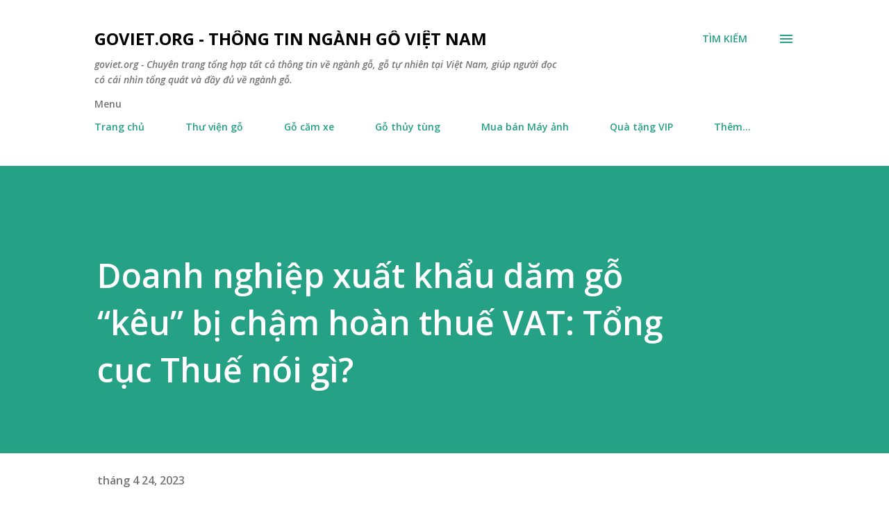

--- FILE ---
content_type: text/html; charset=UTF-8
request_url: https://www.goviet.org/2023/04/doanh-nghiep-xuat-khau-dam-go-keu-bi_24.html
body_size: 34179
content:
<!DOCTYPE html>
<html dir='ltr' lang='vi'>
<head>
<meta content='width=device-width, initial-scale=1' name='viewport'/>
<title>Doanh nghiệp xuất khẩu dăm gỗ &#8220;kêu&#8221; bị chậm hoàn thuế VAT: Tổng cục Thuế nói gì?</title>
<meta content='text/html; charset=UTF-8' http-equiv='Content-Type'/>
<!-- Chrome, Firefox OS and Opera -->
<meta content='#ffffff' name='theme-color'/>
<!-- Windows Phone -->
<meta content='#ffffff' name='msapplication-navbutton-color'/>
<meta content='blogger' name='generator'/>
<link href='https://www.goviet.org/favicon.ico' rel='icon' type='image/x-icon'/>
<link href='https://www.goviet.org/2023/04/doanh-nghiep-xuat-khau-dam-go-keu-bi_24.html' rel='canonical'/>
<link rel="alternate" type="application/atom+xml" title="goviet.org - Thông tin Ngành Gỗ Việt Nam - Atom" href="https://www.goviet.org/feeds/posts/default" />
<link rel="alternate" type="application/rss+xml" title="goviet.org - Thông tin Ngành Gỗ Việt Nam - RSS" href="https://www.goviet.org/feeds/posts/default?alt=rss" />
<link rel="service.post" type="application/atom+xml" title="goviet.org - Thông tin Ngành Gỗ Việt Nam - Atom" href="https://www.blogger.com/feeds/8177607949838818000/posts/default" />

<link rel="alternate" type="application/atom+xml" title="goviet.org - Thông tin Ngành Gỗ Việt Nam - Atom" href="https://www.goviet.org/feeds/2770787549984324342/comments/default" />
<!--Can't find substitution for tag [blog.ieCssRetrofitLinks]-->
<link href='https://cafefcdn.com/203337114487263232/2023/4/24/avatar1682345674111-16823456754902103099191.png' rel='image_src'/>
<meta content='https://www.goviet.org/2023/04/doanh-nghiep-xuat-khau-dam-go-keu-bi_24.html' property='og:url'/>
<meta content='Doanh nghiệp xuất khẩu dăm gỗ “kêu” bị chậm hoàn thuế VAT: Tổng cục Thuế nói gì?' property='og:title'/>
<meta content='Chuyên trang tổng hợp tất cả thông tin về ngành gỗ tại Việt Nam, giúp người đọc có cái nhìn tổng quát và đầy đủ' property='og:description'/>
<meta content='https://lh3.googleusercontent.com/blogger_img_proxy/AEn0k_sbHQK4-85YyhnCo76lhTKnW0PUqD-Ub8wxbw6yLiVx2PWwdhH70AZrGwiNRvc27Tr4tinQ1WGAwygZYuCAaXvFIjGtifmcQJKRUurxEJ0PrPL1C6K5wI-u0zpdb2D14s7e4vDmlNyfdd3kZge9n9EuXqEFSjpJTyCJiOi_SAbWtAPgxQ=w1200-h630-p-k-no-nu' property='og:image'/>
<style type='text/css'>@font-face{font-family:'Lora';font-style:normal;font-weight:400;font-display:swap;src:url(//fonts.gstatic.com/s/lora/v37/0QI6MX1D_JOuGQbT0gvTJPa787weuxJMkq18ndeYxZ2JTg.woff2)format('woff2');unicode-range:U+0460-052F,U+1C80-1C8A,U+20B4,U+2DE0-2DFF,U+A640-A69F,U+FE2E-FE2F;}@font-face{font-family:'Lora';font-style:normal;font-weight:400;font-display:swap;src:url(//fonts.gstatic.com/s/lora/v37/0QI6MX1D_JOuGQbT0gvTJPa787weuxJFkq18ndeYxZ2JTg.woff2)format('woff2');unicode-range:U+0301,U+0400-045F,U+0490-0491,U+04B0-04B1,U+2116;}@font-face{font-family:'Lora';font-style:normal;font-weight:400;font-display:swap;src:url(//fonts.gstatic.com/s/lora/v37/0QI6MX1D_JOuGQbT0gvTJPa787weuxI9kq18ndeYxZ2JTg.woff2)format('woff2');unicode-range:U+0302-0303,U+0305,U+0307-0308,U+0310,U+0312,U+0315,U+031A,U+0326-0327,U+032C,U+032F-0330,U+0332-0333,U+0338,U+033A,U+0346,U+034D,U+0391-03A1,U+03A3-03A9,U+03B1-03C9,U+03D1,U+03D5-03D6,U+03F0-03F1,U+03F4-03F5,U+2016-2017,U+2034-2038,U+203C,U+2040,U+2043,U+2047,U+2050,U+2057,U+205F,U+2070-2071,U+2074-208E,U+2090-209C,U+20D0-20DC,U+20E1,U+20E5-20EF,U+2100-2112,U+2114-2115,U+2117-2121,U+2123-214F,U+2190,U+2192,U+2194-21AE,U+21B0-21E5,U+21F1-21F2,U+21F4-2211,U+2213-2214,U+2216-22FF,U+2308-230B,U+2310,U+2319,U+231C-2321,U+2336-237A,U+237C,U+2395,U+239B-23B7,U+23D0,U+23DC-23E1,U+2474-2475,U+25AF,U+25B3,U+25B7,U+25BD,U+25C1,U+25CA,U+25CC,U+25FB,U+266D-266F,U+27C0-27FF,U+2900-2AFF,U+2B0E-2B11,U+2B30-2B4C,U+2BFE,U+3030,U+FF5B,U+FF5D,U+1D400-1D7FF,U+1EE00-1EEFF;}@font-face{font-family:'Lora';font-style:normal;font-weight:400;font-display:swap;src:url(//fonts.gstatic.com/s/lora/v37/0QI6MX1D_JOuGQbT0gvTJPa787weuxIvkq18ndeYxZ2JTg.woff2)format('woff2');unicode-range:U+0001-000C,U+000E-001F,U+007F-009F,U+20DD-20E0,U+20E2-20E4,U+2150-218F,U+2190,U+2192,U+2194-2199,U+21AF,U+21E6-21F0,U+21F3,U+2218-2219,U+2299,U+22C4-22C6,U+2300-243F,U+2440-244A,U+2460-24FF,U+25A0-27BF,U+2800-28FF,U+2921-2922,U+2981,U+29BF,U+29EB,U+2B00-2BFF,U+4DC0-4DFF,U+FFF9-FFFB,U+10140-1018E,U+10190-1019C,U+101A0,U+101D0-101FD,U+102E0-102FB,U+10E60-10E7E,U+1D2C0-1D2D3,U+1D2E0-1D37F,U+1F000-1F0FF,U+1F100-1F1AD,U+1F1E6-1F1FF,U+1F30D-1F30F,U+1F315,U+1F31C,U+1F31E,U+1F320-1F32C,U+1F336,U+1F378,U+1F37D,U+1F382,U+1F393-1F39F,U+1F3A7-1F3A8,U+1F3AC-1F3AF,U+1F3C2,U+1F3C4-1F3C6,U+1F3CA-1F3CE,U+1F3D4-1F3E0,U+1F3ED,U+1F3F1-1F3F3,U+1F3F5-1F3F7,U+1F408,U+1F415,U+1F41F,U+1F426,U+1F43F,U+1F441-1F442,U+1F444,U+1F446-1F449,U+1F44C-1F44E,U+1F453,U+1F46A,U+1F47D,U+1F4A3,U+1F4B0,U+1F4B3,U+1F4B9,U+1F4BB,U+1F4BF,U+1F4C8-1F4CB,U+1F4D6,U+1F4DA,U+1F4DF,U+1F4E3-1F4E6,U+1F4EA-1F4ED,U+1F4F7,U+1F4F9-1F4FB,U+1F4FD-1F4FE,U+1F503,U+1F507-1F50B,U+1F50D,U+1F512-1F513,U+1F53E-1F54A,U+1F54F-1F5FA,U+1F610,U+1F650-1F67F,U+1F687,U+1F68D,U+1F691,U+1F694,U+1F698,U+1F6AD,U+1F6B2,U+1F6B9-1F6BA,U+1F6BC,U+1F6C6-1F6CF,U+1F6D3-1F6D7,U+1F6E0-1F6EA,U+1F6F0-1F6F3,U+1F6F7-1F6FC,U+1F700-1F7FF,U+1F800-1F80B,U+1F810-1F847,U+1F850-1F859,U+1F860-1F887,U+1F890-1F8AD,U+1F8B0-1F8BB,U+1F8C0-1F8C1,U+1F900-1F90B,U+1F93B,U+1F946,U+1F984,U+1F996,U+1F9E9,U+1FA00-1FA6F,U+1FA70-1FA7C,U+1FA80-1FA89,U+1FA8F-1FAC6,U+1FACE-1FADC,U+1FADF-1FAE9,U+1FAF0-1FAF8,U+1FB00-1FBFF;}@font-face{font-family:'Lora';font-style:normal;font-weight:400;font-display:swap;src:url(//fonts.gstatic.com/s/lora/v37/0QI6MX1D_JOuGQbT0gvTJPa787weuxJOkq18ndeYxZ2JTg.woff2)format('woff2');unicode-range:U+0102-0103,U+0110-0111,U+0128-0129,U+0168-0169,U+01A0-01A1,U+01AF-01B0,U+0300-0301,U+0303-0304,U+0308-0309,U+0323,U+0329,U+1EA0-1EF9,U+20AB;}@font-face{font-family:'Lora';font-style:normal;font-weight:400;font-display:swap;src:url(//fonts.gstatic.com/s/lora/v37/0QI6MX1D_JOuGQbT0gvTJPa787weuxJPkq18ndeYxZ2JTg.woff2)format('woff2');unicode-range:U+0100-02BA,U+02BD-02C5,U+02C7-02CC,U+02CE-02D7,U+02DD-02FF,U+0304,U+0308,U+0329,U+1D00-1DBF,U+1E00-1E9F,U+1EF2-1EFF,U+2020,U+20A0-20AB,U+20AD-20C0,U+2113,U+2C60-2C7F,U+A720-A7FF;}@font-face{font-family:'Lora';font-style:normal;font-weight:400;font-display:swap;src:url(//fonts.gstatic.com/s/lora/v37/0QI6MX1D_JOuGQbT0gvTJPa787weuxJBkq18ndeYxZ0.woff2)format('woff2');unicode-range:U+0000-00FF,U+0131,U+0152-0153,U+02BB-02BC,U+02C6,U+02DA,U+02DC,U+0304,U+0308,U+0329,U+2000-206F,U+20AC,U+2122,U+2191,U+2193,U+2212,U+2215,U+FEFF,U+FFFD;}@font-face{font-family:'Open Sans';font-style:italic;font-weight:600;font-stretch:100%;font-display:swap;src:url(//fonts.gstatic.com/s/opensans/v44/memQYaGs126MiZpBA-UFUIcVXSCEkx2cmqvXlWq8tWZ0Pw86hd0RkxhjWV0ewIMUdjFXmSU_.woff2)format('woff2');unicode-range:U+0460-052F,U+1C80-1C8A,U+20B4,U+2DE0-2DFF,U+A640-A69F,U+FE2E-FE2F;}@font-face{font-family:'Open Sans';font-style:italic;font-weight:600;font-stretch:100%;font-display:swap;src:url(//fonts.gstatic.com/s/opensans/v44/memQYaGs126MiZpBA-UFUIcVXSCEkx2cmqvXlWq8tWZ0Pw86hd0RkxhjWVQewIMUdjFXmSU_.woff2)format('woff2');unicode-range:U+0301,U+0400-045F,U+0490-0491,U+04B0-04B1,U+2116;}@font-face{font-family:'Open Sans';font-style:italic;font-weight:600;font-stretch:100%;font-display:swap;src:url(//fonts.gstatic.com/s/opensans/v44/memQYaGs126MiZpBA-UFUIcVXSCEkx2cmqvXlWq8tWZ0Pw86hd0RkxhjWVwewIMUdjFXmSU_.woff2)format('woff2');unicode-range:U+1F00-1FFF;}@font-face{font-family:'Open Sans';font-style:italic;font-weight:600;font-stretch:100%;font-display:swap;src:url(//fonts.gstatic.com/s/opensans/v44/memQYaGs126MiZpBA-UFUIcVXSCEkx2cmqvXlWq8tWZ0Pw86hd0RkxhjWVMewIMUdjFXmSU_.woff2)format('woff2');unicode-range:U+0370-0377,U+037A-037F,U+0384-038A,U+038C,U+038E-03A1,U+03A3-03FF;}@font-face{font-family:'Open Sans';font-style:italic;font-weight:600;font-stretch:100%;font-display:swap;src:url(//fonts.gstatic.com/s/opensans/v44/memQYaGs126MiZpBA-UFUIcVXSCEkx2cmqvXlWq8tWZ0Pw86hd0RkxhjWVIewIMUdjFXmSU_.woff2)format('woff2');unicode-range:U+0307-0308,U+0590-05FF,U+200C-2010,U+20AA,U+25CC,U+FB1D-FB4F;}@font-face{font-family:'Open Sans';font-style:italic;font-weight:600;font-stretch:100%;font-display:swap;src:url(//fonts.gstatic.com/s/opensans/v44/memQYaGs126MiZpBA-UFUIcVXSCEkx2cmqvXlWq8tWZ0Pw86hd0RkxhjWSwewIMUdjFXmSU_.woff2)format('woff2');unicode-range:U+0302-0303,U+0305,U+0307-0308,U+0310,U+0312,U+0315,U+031A,U+0326-0327,U+032C,U+032F-0330,U+0332-0333,U+0338,U+033A,U+0346,U+034D,U+0391-03A1,U+03A3-03A9,U+03B1-03C9,U+03D1,U+03D5-03D6,U+03F0-03F1,U+03F4-03F5,U+2016-2017,U+2034-2038,U+203C,U+2040,U+2043,U+2047,U+2050,U+2057,U+205F,U+2070-2071,U+2074-208E,U+2090-209C,U+20D0-20DC,U+20E1,U+20E5-20EF,U+2100-2112,U+2114-2115,U+2117-2121,U+2123-214F,U+2190,U+2192,U+2194-21AE,U+21B0-21E5,U+21F1-21F2,U+21F4-2211,U+2213-2214,U+2216-22FF,U+2308-230B,U+2310,U+2319,U+231C-2321,U+2336-237A,U+237C,U+2395,U+239B-23B7,U+23D0,U+23DC-23E1,U+2474-2475,U+25AF,U+25B3,U+25B7,U+25BD,U+25C1,U+25CA,U+25CC,U+25FB,U+266D-266F,U+27C0-27FF,U+2900-2AFF,U+2B0E-2B11,U+2B30-2B4C,U+2BFE,U+3030,U+FF5B,U+FF5D,U+1D400-1D7FF,U+1EE00-1EEFF;}@font-face{font-family:'Open Sans';font-style:italic;font-weight:600;font-stretch:100%;font-display:swap;src:url(//fonts.gstatic.com/s/opensans/v44/memQYaGs126MiZpBA-UFUIcVXSCEkx2cmqvXlWq8tWZ0Pw86hd0RkxhjWT4ewIMUdjFXmSU_.woff2)format('woff2');unicode-range:U+0001-000C,U+000E-001F,U+007F-009F,U+20DD-20E0,U+20E2-20E4,U+2150-218F,U+2190,U+2192,U+2194-2199,U+21AF,U+21E6-21F0,U+21F3,U+2218-2219,U+2299,U+22C4-22C6,U+2300-243F,U+2440-244A,U+2460-24FF,U+25A0-27BF,U+2800-28FF,U+2921-2922,U+2981,U+29BF,U+29EB,U+2B00-2BFF,U+4DC0-4DFF,U+FFF9-FFFB,U+10140-1018E,U+10190-1019C,U+101A0,U+101D0-101FD,U+102E0-102FB,U+10E60-10E7E,U+1D2C0-1D2D3,U+1D2E0-1D37F,U+1F000-1F0FF,U+1F100-1F1AD,U+1F1E6-1F1FF,U+1F30D-1F30F,U+1F315,U+1F31C,U+1F31E,U+1F320-1F32C,U+1F336,U+1F378,U+1F37D,U+1F382,U+1F393-1F39F,U+1F3A7-1F3A8,U+1F3AC-1F3AF,U+1F3C2,U+1F3C4-1F3C6,U+1F3CA-1F3CE,U+1F3D4-1F3E0,U+1F3ED,U+1F3F1-1F3F3,U+1F3F5-1F3F7,U+1F408,U+1F415,U+1F41F,U+1F426,U+1F43F,U+1F441-1F442,U+1F444,U+1F446-1F449,U+1F44C-1F44E,U+1F453,U+1F46A,U+1F47D,U+1F4A3,U+1F4B0,U+1F4B3,U+1F4B9,U+1F4BB,U+1F4BF,U+1F4C8-1F4CB,U+1F4D6,U+1F4DA,U+1F4DF,U+1F4E3-1F4E6,U+1F4EA-1F4ED,U+1F4F7,U+1F4F9-1F4FB,U+1F4FD-1F4FE,U+1F503,U+1F507-1F50B,U+1F50D,U+1F512-1F513,U+1F53E-1F54A,U+1F54F-1F5FA,U+1F610,U+1F650-1F67F,U+1F687,U+1F68D,U+1F691,U+1F694,U+1F698,U+1F6AD,U+1F6B2,U+1F6B9-1F6BA,U+1F6BC,U+1F6C6-1F6CF,U+1F6D3-1F6D7,U+1F6E0-1F6EA,U+1F6F0-1F6F3,U+1F6F7-1F6FC,U+1F700-1F7FF,U+1F800-1F80B,U+1F810-1F847,U+1F850-1F859,U+1F860-1F887,U+1F890-1F8AD,U+1F8B0-1F8BB,U+1F8C0-1F8C1,U+1F900-1F90B,U+1F93B,U+1F946,U+1F984,U+1F996,U+1F9E9,U+1FA00-1FA6F,U+1FA70-1FA7C,U+1FA80-1FA89,U+1FA8F-1FAC6,U+1FACE-1FADC,U+1FADF-1FAE9,U+1FAF0-1FAF8,U+1FB00-1FBFF;}@font-face{font-family:'Open Sans';font-style:italic;font-weight:600;font-stretch:100%;font-display:swap;src:url(//fonts.gstatic.com/s/opensans/v44/memQYaGs126MiZpBA-UFUIcVXSCEkx2cmqvXlWq8tWZ0Pw86hd0RkxhjWV8ewIMUdjFXmSU_.woff2)format('woff2');unicode-range:U+0102-0103,U+0110-0111,U+0128-0129,U+0168-0169,U+01A0-01A1,U+01AF-01B0,U+0300-0301,U+0303-0304,U+0308-0309,U+0323,U+0329,U+1EA0-1EF9,U+20AB;}@font-face{font-family:'Open Sans';font-style:italic;font-weight:600;font-stretch:100%;font-display:swap;src:url(//fonts.gstatic.com/s/opensans/v44/memQYaGs126MiZpBA-UFUIcVXSCEkx2cmqvXlWq8tWZ0Pw86hd0RkxhjWV4ewIMUdjFXmSU_.woff2)format('woff2');unicode-range:U+0100-02BA,U+02BD-02C5,U+02C7-02CC,U+02CE-02D7,U+02DD-02FF,U+0304,U+0308,U+0329,U+1D00-1DBF,U+1E00-1E9F,U+1EF2-1EFF,U+2020,U+20A0-20AB,U+20AD-20C0,U+2113,U+2C60-2C7F,U+A720-A7FF;}@font-face{font-family:'Open Sans';font-style:italic;font-weight:600;font-stretch:100%;font-display:swap;src:url(//fonts.gstatic.com/s/opensans/v44/memQYaGs126MiZpBA-UFUIcVXSCEkx2cmqvXlWq8tWZ0Pw86hd0RkxhjWVAewIMUdjFXmQ.woff2)format('woff2');unicode-range:U+0000-00FF,U+0131,U+0152-0153,U+02BB-02BC,U+02C6,U+02DA,U+02DC,U+0304,U+0308,U+0329,U+2000-206F,U+20AC,U+2122,U+2191,U+2193,U+2212,U+2215,U+FEFF,U+FFFD;}@font-face{font-family:'Open Sans';font-style:normal;font-weight:400;font-stretch:100%;font-display:swap;src:url(//fonts.gstatic.com/s/opensans/v44/memvYaGs126MiZpBA-UvWbX2vVnXBbObj2OVTSKmu0SC55K5gw.woff2)format('woff2');unicode-range:U+0460-052F,U+1C80-1C8A,U+20B4,U+2DE0-2DFF,U+A640-A69F,U+FE2E-FE2F;}@font-face{font-family:'Open Sans';font-style:normal;font-weight:400;font-stretch:100%;font-display:swap;src:url(//fonts.gstatic.com/s/opensans/v44/memvYaGs126MiZpBA-UvWbX2vVnXBbObj2OVTSumu0SC55K5gw.woff2)format('woff2');unicode-range:U+0301,U+0400-045F,U+0490-0491,U+04B0-04B1,U+2116;}@font-face{font-family:'Open Sans';font-style:normal;font-weight:400;font-stretch:100%;font-display:swap;src:url(//fonts.gstatic.com/s/opensans/v44/memvYaGs126MiZpBA-UvWbX2vVnXBbObj2OVTSOmu0SC55K5gw.woff2)format('woff2');unicode-range:U+1F00-1FFF;}@font-face{font-family:'Open Sans';font-style:normal;font-weight:400;font-stretch:100%;font-display:swap;src:url(//fonts.gstatic.com/s/opensans/v44/memvYaGs126MiZpBA-UvWbX2vVnXBbObj2OVTSymu0SC55K5gw.woff2)format('woff2');unicode-range:U+0370-0377,U+037A-037F,U+0384-038A,U+038C,U+038E-03A1,U+03A3-03FF;}@font-face{font-family:'Open Sans';font-style:normal;font-weight:400;font-stretch:100%;font-display:swap;src:url(//fonts.gstatic.com/s/opensans/v44/memvYaGs126MiZpBA-UvWbX2vVnXBbObj2OVTS2mu0SC55K5gw.woff2)format('woff2');unicode-range:U+0307-0308,U+0590-05FF,U+200C-2010,U+20AA,U+25CC,U+FB1D-FB4F;}@font-face{font-family:'Open Sans';font-style:normal;font-weight:400;font-stretch:100%;font-display:swap;src:url(//fonts.gstatic.com/s/opensans/v44/memvYaGs126MiZpBA-UvWbX2vVnXBbObj2OVTVOmu0SC55K5gw.woff2)format('woff2');unicode-range:U+0302-0303,U+0305,U+0307-0308,U+0310,U+0312,U+0315,U+031A,U+0326-0327,U+032C,U+032F-0330,U+0332-0333,U+0338,U+033A,U+0346,U+034D,U+0391-03A1,U+03A3-03A9,U+03B1-03C9,U+03D1,U+03D5-03D6,U+03F0-03F1,U+03F4-03F5,U+2016-2017,U+2034-2038,U+203C,U+2040,U+2043,U+2047,U+2050,U+2057,U+205F,U+2070-2071,U+2074-208E,U+2090-209C,U+20D0-20DC,U+20E1,U+20E5-20EF,U+2100-2112,U+2114-2115,U+2117-2121,U+2123-214F,U+2190,U+2192,U+2194-21AE,U+21B0-21E5,U+21F1-21F2,U+21F4-2211,U+2213-2214,U+2216-22FF,U+2308-230B,U+2310,U+2319,U+231C-2321,U+2336-237A,U+237C,U+2395,U+239B-23B7,U+23D0,U+23DC-23E1,U+2474-2475,U+25AF,U+25B3,U+25B7,U+25BD,U+25C1,U+25CA,U+25CC,U+25FB,U+266D-266F,U+27C0-27FF,U+2900-2AFF,U+2B0E-2B11,U+2B30-2B4C,U+2BFE,U+3030,U+FF5B,U+FF5D,U+1D400-1D7FF,U+1EE00-1EEFF;}@font-face{font-family:'Open Sans';font-style:normal;font-weight:400;font-stretch:100%;font-display:swap;src:url(//fonts.gstatic.com/s/opensans/v44/memvYaGs126MiZpBA-UvWbX2vVnXBbObj2OVTUGmu0SC55K5gw.woff2)format('woff2');unicode-range:U+0001-000C,U+000E-001F,U+007F-009F,U+20DD-20E0,U+20E2-20E4,U+2150-218F,U+2190,U+2192,U+2194-2199,U+21AF,U+21E6-21F0,U+21F3,U+2218-2219,U+2299,U+22C4-22C6,U+2300-243F,U+2440-244A,U+2460-24FF,U+25A0-27BF,U+2800-28FF,U+2921-2922,U+2981,U+29BF,U+29EB,U+2B00-2BFF,U+4DC0-4DFF,U+FFF9-FFFB,U+10140-1018E,U+10190-1019C,U+101A0,U+101D0-101FD,U+102E0-102FB,U+10E60-10E7E,U+1D2C0-1D2D3,U+1D2E0-1D37F,U+1F000-1F0FF,U+1F100-1F1AD,U+1F1E6-1F1FF,U+1F30D-1F30F,U+1F315,U+1F31C,U+1F31E,U+1F320-1F32C,U+1F336,U+1F378,U+1F37D,U+1F382,U+1F393-1F39F,U+1F3A7-1F3A8,U+1F3AC-1F3AF,U+1F3C2,U+1F3C4-1F3C6,U+1F3CA-1F3CE,U+1F3D4-1F3E0,U+1F3ED,U+1F3F1-1F3F3,U+1F3F5-1F3F7,U+1F408,U+1F415,U+1F41F,U+1F426,U+1F43F,U+1F441-1F442,U+1F444,U+1F446-1F449,U+1F44C-1F44E,U+1F453,U+1F46A,U+1F47D,U+1F4A3,U+1F4B0,U+1F4B3,U+1F4B9,U+1F4BB,U+1F4BF,U+1F4C8-1F4CB,U+1F4D6,U+1F4DA,U+1F4DF,U+1F4E3-1F4E6,U+1F4EA-1F4ED,U+1F4F7,U+1F4F9-1F4FB,U+1F4FD-1F4FE,U+1F503,U+1F507-1F50B,U+1F50D,U+1F512-1F513,U+1F53E-1F54A,U+1F54F-1F5FA,U+1F610,U+1F650-1F67F,U+1F687,U+1F68D,U+1F691,U+1F694,U+1F698,U+1F6AD,U+1F6B2,U+1F6B9-1F6BA,U+1F6BC,U+1F6C6-1F6CF,U+1F6D3-1F6D7,U+1F6E0-1F6EA,U+1F6F0-1F6F3,U+1F6F7-1F6FC,U+1F700-1F7FF,U+1F800-1F80B,U+1F810-1F847,U+1F850-1F859,U+1F860-1F887,U+1F890-1F8AD,U+1F8B0-1F8BB,U+1F8C0-1F8C1,U+1F900-1F90B,U+1F93B,U+1F946,U+1F984,U+1F996,U+1F9E9,U+1FA00-1FA6F,U+1FA70-1FA7C,U+1FA80-1FA89,U+1FA8F-1FAC6,U+1FACE-1FADC,U+1FADF-1FAE9,U+1FAF0-1FAF8,U+1FB00-1FBFF;}@font-face{font-family:'Open Sans';font-style:normal;font-weight:400;font-stretch:100%;font-display:swap;src:url(//fonts.gstatic.com/s/opensans/v44/memvYaGs126MiZpBA-UvWbX2vVnXBbObj2OVTSCmu0SC55K5gw.woff2)format('woff2');unicode-range:U+0102-0103,U+0110-0111,U+0128-0129,U+0168-0169,U+01A0-01A1,U+01AF-01B0,U+0300-0301,U+0303-0304,U+0308-0309,U+0323,U+0329,U+1EA0-1EF9,U+20AB;}@font-face{font-family:'Open Sans';font-style:normal;font-weight:400;font-stretch:100%;font-display:swap;src:url(//fonts.gstatic.com/s/opensans/v44/memvYaGs126MiZpBA-UvWbX2vVnXBbObj2OVTSGmu0SC55K5gw.woff2)format('woff2');unicode-range:U+0100-02BA,U+02BD-02C5,U+02C7-02CC,U+02CE-02D7,U+02DD-02FF,U+0304,U+0308,U+0329,U+1D00-1DBF,U+1E00-1E9F,U+1EF2-1EFF,U+2020,U+20A0-20AB,U+20AD-20C0,U+2113,U+2C60-2C7F,U+A720-A7FF;}@font-face{font-family:'Open Sans';font-style:normal;font-weight:400;font-stretch:100%;font-display:swap;src:url(//fonts.gstatic.com/s/opensans/v44/memvYaGs126MiZpBA-UvWbX2vVnXBbObj2OVTS-mu0SC55I.woff2)format('woff2');unicode-range:U+0000-00FF,U+0131,U+0152-0153,U+02BB-02BC,U+02C6,U+02DA,U+02DC,U+0304,U+0308,U+0329,U+2000-206F,U+20AC,U+2122,U+2191,U+2193,U+2212,U+2215,U+FEFF,U+FFFD;}@font-face{font-family:'Open Sans';font-style:normal;font-weight:600;font-stretch:100%;font-display:swap;src:url(//fonts.gstatic.com/s/opensans/v44/memvYaGs126MiZpBA-UvWbX2vVnXBbObj2OVTSKmu0SC55K5gw.woff2)format('woff2');unicode-range:U+0460-052F,U+1C80-1C8A,U+20B4,U+2DE0-2DFF,U+A640-A69F,U+FE2E-FE2F;}@font-face{font-family:'Open Sans';font-style:normal;font-weight:600;font-stretch:100%;font-display:swap;src:url(//fonts.gstatic.com/s/opensans/v44/memvYaGs126MiZpBA-UvWbX2vVnXBbObj2OVTSumu0SC55K5gw.woff2)format('woff2');unicode-range:U+0301,U+0400-045F,U+0490-0491,U+04B0-04B1,U+2116;}@font-face{font-family:'Open Sans';font-style:normal;font-weight:600;font-stretch:100%;font-display:swap;src:url(//fonts.gstatic.com/s/opensans/v44/memvYaGs126MiZpBA-UvWbX2vVnXBbObj2OVTSOmu0SC55K5gw.woff2)format('woff2');unicode-range:U+1F00-1FFF;}@font-face{font-family:'Open Sans';font-style:normal;font-weight:600;font-stretch:100%;font-display:swap;src:url(//fonts.gstatic.com/s/opensans/v44/memvYaGs126MiZpBA-UvWbX2vVnXBbObj2OVTSymu0SC55K5gw.woff2)format('woff2');unicode-range:U+0370-0377,U+037A-037F,U+0384-038A,U+038C,U+038E-03A1,U+03A3-03FF;}@font-face{font-family:'Open Sans';font-style:normal;font-weight:600;font-stretch:100%;font-display:swap;src:url(//fonts.gstatic.com/s/opensans/v44/memvYaGs126MiZpBA-UvWbX2vVnXBbObj2OVTS2mu0SC55K5gw.woff2)format('woff2');unicode-range:U+0307-0308,U+0590-05FF,U+200C-2010,U+20AA,U+25CC,U+FB1D-FB4F;}@font-face{font-family:'Open Sans';font-style:normal;font-weight:600;font-stretch:100%;font-display:swap;src:url(//fonts.gstatic.com/s/opensans/v44/memvYaGs126MiZpBA-UvWbX2vVnXBbObj2OVTVOmu0SC55K5gw.woff2)format('woff2');unicode-range:U+0302-0303,U+0305,U+0307-0308,U+0310,U+0312,U+0315,U+031A,U+0326-0327,U+032C,U+032F-0330,U+0332-0333,U+0338,U+033A,U+0346,U+034D,U+0391-03A1,U+03A3-03A9,U+03B1-03C9,U+03D1,U+03D5-03D6,U+03F0-03F1,U+03F4-03F5,U+2016-2017,U+2034-2038,U+203C,U+2040,U+2043,U+2047,U+2050,U+2057,U+205F,U+2070-2071,U+2074-208E,U+2090-209C,U+20D0-20DC,U+20E1,U+20E5-20EF,U+2100-2112,U+2114-2115,U+2117-2121,U+2123-214F,U+2190,U+2192,U+2194-21AE,U+21B0-21E5,U+21F1-21F2,U+21F4-2211,U+2213-2214,U+2216-22FF,U+2308-230B,U+2310,U+2319,U+231C-2321,U+2336-237A,U+237C,U+2395,U+239B-23B7,U+23D0,U+23DC-23E1,U+2474-2475,U+25AF,U+25B3,U+25B7,U+25BD,U+25C1,U+25CA,U+25CC,U+25FB,U+266D-266F,U+27C0-27FF,U+2900-2AFF,U+2B0E-2B11,U+2B30-2B4C,U+2BFE,U+3030,U+FF5B,U+FF5D,U+1D400-1D7FF,U+1EE00-1EEFF;}@font-face{font-family:'Open Sans';font-style:normal;font-weight:600;font-stretch:100%;font-display:swap;src:url(//fonts.gstatic.com/s/opensans/v44/memvYaGs126MiZpBA-UvWbX2vVnXBbObj2OVTUGmu0SC55K5gw.woff2)format('woff2');unicode-range:U+0001-000C,U+000E-001F,U+007F-009F,U+20DD-20E0,U+20E2-20E4,U+2150-218F,U+2190,U+2192,U+2194-2199,U+21AF,U+21E6-21F0,U+21F3,U+2218-2219,U+2299,U+22C4-22C6,U+2300-243F,U+2440-244A,U+2460-24FF,U+25A0-27BF,U+2800-28FF,U+2921-2922,U+2981,U+29BF,U+29EB,U+2B00-2BFF,U+4DC0-4DFF,U+FFF9-FFFB,U+10140-1018E,U+10190-1019C,U+101A0,U+101D0-101FD,U+102E0-102FB,U+10E60-10E7E,U+1D2C0-1D2D3,U+1D2E0-1D37F,U+1F000-1F0FF,U+1F100-1F1AD,U+1F1E6-1F1FF,U+1F30D-1F30F,U+1F315,U+1F31C,U+1F31E,U+1F320-1F32C,U+1F336,U+1F378,U+1F37D,U+1F382,U+1F393-1F39F,U+1F3A7-1F3A8,U+1F3AC-1F3AF,U+1F3C2,U+1F3C4-1F3C6,U+1F3CA-1F3CE,U+1F3D4-1F3E0,U+1F3ED,U+1F3F1-1F3F3,U+1F3F5-1F3F7,U+1F408,U+1F415,U+1F41F,U+1F426,U+1F43F,U+1F441-1F442,U+1F444,U+1F446-1F449,U+1F44C-1F44E,U+1F453,U+1F46A,U+1F47D,U+1F4A3,U+1F4B0,U+1F4B3,U+1F4B9,U+1F4BB,U+1F4BF,U+1F4C8-1F4CB,U+1F4D6,U+1F4DA,U+1F4DF,U+1F4E3-1F4E6,U+1F4EA-1F4ED,U+1F4F7,U+1F4F9-1F4FB,U+1F4FD-1F4FE,U+1F503,U+1F507-1F50B,U+1F50D,U+1F512-1F513,U+1F53E-1F54A,U+1F54F-1F5FA,U+1F610,U+1F650-1F67F,U+1F687,U+1F68D,U+1F691,U+1F694,U+1F698,U+1F6AD,U+1F6B2,U+1F6B9-1F6BA,U+1F6BC,U+1F6C6-1F6CF,U+1F6D3-1F6D7,U+1F6E0-1F6EA,U+1F6F0-1F6F3,U+1F6F7-1F6FC,U+1F700-1F7FF,U+1F800-1F80B,U+1F810-1F847,U+1F850-1F859,U+1F860-1F887,U+1F890-1F8AD,U+1F8B0-1F8BB,U+1F8C0-1F8C1,U+1F900-1F90B,U+1F93B,U+1F946,U+1F984,U+1F996,U+1F9E9,U+1FA00-1FA6F,U+1FA70-1FA7C,U+1FA80-1FA89,U+1FA8F-1FAC6,U+1FACE-1FADC,U+1FADF-1FAE9,U+1FAF0-1FAF8,U+1FB00-1FBFF;}@font-face{font-family:'Open Sans';font-style:normal;font-weight:600;font-stretch:100%;font-display:swap;src:url(//fonts.gstatic.com/s/opensans/v44/memvYaGs126MiZpBA-UvWbX2vVnXBbObj2OVTSCmu0SC55K5gw.woff2)format('woff2');unicode-range:U+0102-0103,U+0110-0111,U+0128-0129,U+0168-0169,U+01A0-01A1,U+01AF-01B0,U+0300-0301,U+0303-0304,U+0308-0309,U+0323,U+0329,U+1EA0-1EF9,U+20AB;}@font-face{font-family:'Open Sans';font-style:normal;font-weight:600;font-stretch:100%;font-display:swap;src:url(//fonts.gstatic.com/s/opensans/v44/memvYaGs126MiZpBA-UvWbX2vVnXBbObj2OVTSGmu0SC55K5gw.woff2)format('woff2');unicode-range:U+0100-02BA,U+02BD-02C5,U+02C7-02CC,U+02CE-02D7,U+02DD-02FF,U+0304,U+0308,U+0329,U+1D00-1DBF,U+1E00-1E9F,U+1EF2-1EFF,U+2020,U+20A0-20AB,U+20AD-20C0,U+2113,U+2C60-2C7F,U+A720-A7FF;}@font-face{font-family:'Open Sans';font-style:normal;font-weight:600;font-stretch:100%;font-display:swap;src:url(//fonts.gstatic.com/s/opensans/v44/memvYaGs126MiZpBA-UvWbX2vVnXBbObj2OVTS-mu0SC55I.woff2)format('woff2');unicode-range:U+0000-00FF,U+0131,U+0152-0153,U+02BB-02BC,U+02C6,U+02DA,U+02DC,U+0304,U+0308,U+0329,U+2000-206F,U+20AC,U+2122,U+2191,U+2193,U+2212,U+2215,U+FEFF,U+FFFD;}@font-face{font-family:'Open Sans';font-style:normal;font-weight:700;font-stretch:100%;font-display:swap;src:url(//fonts.gstatic.com/s/opensans/v44/memvYaGs126MiZpBA-UvWbX2vVnXBbObj2OVTSKmu0SC55K5gw.woff2)format('woff2');unicode-range:U+0460-052F,U+1C80-1C8A,U+20B4,U+2DE0-2DFF,U+A640-A69F,U+FE2E-FE2F;}@font-face{font-family:'Open Sans';font-style:normal;font-weight:700;font-stretch:100%;font-display:swap;src:url(//fonts.gstatic.com/s/opensans/v44/memvYaGs126MiZpBA-UvWbX2vVnXBbObj2OVTSumu0SC55K5gw.woff2)format('woff2');unicode-range:U+0301,U+0400-045F,U+0490-0491,U+04B0-04B1,U+2116;}@font-face{font-family:'Open Sans';font-style:normal;font-weight:700;font-stretch:100%;font-display:swap;src:url(//fonts.gstatic.com/s/opensans/v44/memvYaGs126MiZpBA-UvWbX2vVnXBbObj2OVTSOmu0SC55K5gw.woff2)format('woff2');unicode-range:U+1F00-1FFF;}@font-face{font-family:'Open Sans';font-style:normal;font-weight:700;font-stretch:100%;font-display:swap;src:url(//fonts.gstatic.com/s/opensans/v44/memvYaGs126MiZpBA-UvWbX2vVnXBbObj2OVTSymu0SC55K5gw.woff2)format('woff2');unicode-range:U+0370-0377,U+037A-037F,U+0384-038A,U+038C,U+038E-03A1,U+03A3-03FF;}@font-face{font-family:'Open Sans';font-style:normal;font-weight:700;font-stretch:100%;font-display:swap;src:url(//fonts.gstatic.com/s/opensans/v44/memvYaGs126MiZpBA-UvWbX2vVnXBbObj2OVTS2mu0SC55K5gw.woff2)format('woff2');unicode-range:U+0307-0308,U+0590-05FF,U+200C-2010,U+20AA,U+25CC,U+FB1D-FB4F;}@font-face{font-family:'Open Sans';font-style:normal;font-weight:700;font-stretch:100%;font-display:swap;src:url(//fonts.gstatic.com/s/opensans/v44/memvYaGs126MiZpBA-UvWbX2vVnXBbObj2OVTVOmu0SC55K5gw.woff2)format('woff2');unicode-range:U+0302-0303,U+0305,U+0307-0308,U+0310,U+0312,U+0315,U+031A,U+0326-0327,U+032C,U+032F-0330,U+0332-0333,U+0338,U+033A,U+0346,U+034D,U+0391-03A1,U+03A3-03A9,U+03B1-03C9,U+03D1,U+03D5-03D6,U+03F0-03F1,U+03F4-03F5,U+2016-2017,U+2034-2038,U+203C,U+2040,U+2043,U+2047,U+2050,U+2057,U+205F,U+2070-2071,U+2074-208E,U+2090-209C,U+20D0-20DC,U+20E1,U+20E5-20EF,U+2100-2112,U+2114-2115,U+2117-2121,U+2123-214F,U+2190,U+2192,U+2194-21AE,U+21B0-21E5,U+21F1-21F2,U+21F4-2211,U+2213-2214,U+2216-22FF,U+2308-230B,U+2310,U+2319,U+231C-2321,U+2336-237A,U+237C,U+2395,U+239B-23B7,U+23D0,U+23DC-23E1,U+2474-2475,U+25AF,U+25B3,U+25B7,U+25BD,U+25C1,U+25CA,U+25CC,U+25FB,U+266D-266F,U+27C0-27FF,U+2900-2AFF,U+2B0E-2B11,U+2B30-2B4C,U+2BFE,U+3030,U+FF5B,U+FF5D,U+1D400-1D7FF,U+1EE00-1EEFF;}@font-face{font-family:'Open Sans';font-style:normal;font-weight:700;font-stretch:100%;font-display:swap;src:url(//fonts.gstatic.com/s/opensans/v44/memvYaGs126MiZpBA-UvWbX2vVnXBbObj2OVTUGmu0SC55K5gw.woff2)format('woff2');unicode-range:U+0001-000C,U+000E-001F,U+007F-009F,U+20DD-20E0,U+20E2-20E4,U+2150-218F,U+2190,U+2192,U+2194-2199,U+21AF,U+21E6-21F0,U+21F3,U+2218-2219,U+2299,U+22C4-22C6,U+2300-243F,U+2440-244A,U+2460-24FF,U+25A0-27BF,U+2800-28FF,U+2921-2922,U+2981,U+29BF,U+29EB,U+2B00-2BFF,U+4DC0-4DFF,U+FFF9-FFFB,U+10140-1018E,U+10190-1019C,U+101A0,U+101D0-101FD,U+102E0-102FB,U+10E60-10E7E,U+1D2C0-1D2D3,U+1D2E0-1D37F,U+1F000-1F0FF,U+1F100-1F1AD,U+1F1E6-1F1FF,U+1F30D-1F30F,U+1F315,U+1F31C,U+1F31E,U+1F320-1F32C,U+1F336,U+1F378,U+1F37D,U+1F382,U+1F393-1F39F,U+1F3A7-1F3A8,U+1F3AC-1F3AF,U+1F3C2,U+1F3C4-1F3C6,U+1F3CA-1F3CE,U+1F3D4-1F3E0,U+1F3ED,U+1F3F1-1F3F3,U+1F3F5-1F3F7,U+1F408,U+1F415,U+1F41F,U+1F426,U+1F43F,U+1F441-1F442,U+1F444,U+1F446-1F449,U+1F44C-1F44E,U+1F453,U+1F46A,U+1F47D,U+1F4A3,U+1F4B0,U+1F4B3,U+1F4B9,U+1F4BB,U+1F4BF,U+1F4C8-1F4CB,U+1F4D6,U+1F4DA,U+1F4DF,U+1F4E3-1F4E6,U+1F4EA-1F4ED,U+1F4F7,U+1F4F9-1F4FB,U+1F4FD-1F4FE,U+1F503,U+1F507-1F50B,U+1F50D,U+1F512-1F513,U+1F53E-1F54A,U+1F54F-1F5FA,U+1F610,U+1F650-1F67F,U+1F687,U+1F68D,U+1F691,U+1F694,U+1F698,U+1F6AD,U+1F6B2,U+1F6B9-1F6BA,U+1F6BC,U+1F6C6-1F6CF,U+1F6D3-1F6D7,U+1F6E0-1F6EA,U+1F6F0-1F6F3,U+1F6F7-1F6FC,U+1F700-1F7FF,U+1F800-1F80B,U+1F810-1F847,U+1F850-1F859,U+1F860-1F887,U+1F890-1F8AD,U+1F8B0-1F8BB,U+1F8C0-1F8C1,U+1F900-1F90B,U+1F93B,U+1F946,U+1F984,U+1F996,U+1F9E9,U+1FA00-1FA6F,U+1FA70-1FA7C,U+1FA80-1FA89,U+1FA8F-1FAC6,U+1FACE-1FADC,U+1FADF-1FAE9,U+1FAF0-1FAF8,U+1FB00-1FBFF;}@font-face{font-family:'Open Sans';font-style:normal;font-weight:700;font-stretch:100%;font-display:swap;src:url(//fonts.gstatic.com/s/opensans/v44/memvYaGs126MiZpBA-UvWbX2vVnXBbObj2OVTSCmu0SC55K5gw.woff2)format('woff2');unicode-range:U+0102-0103,U+0110-0111,U+0128-0129,U+0168-0169,U+01A0-01A1,U+01AF-01B0,U+0300-0301,U+0303-0304,U+0308-0309,U+0323,U+0329,U+1EA0-1EF9,U+20AB;}@font-face{font-family:'Open Sans';font-style:normal;font-weight:700;font-stretch:100%;font-display:swap;src:url(//fonts.gstatic.com/s/opensans/v44/memvYaGs126MiZpBA-UvWbX2vVnXBbObj2OVTSGmu0SC55K5gw.woff2)format('woff2');unicode-range:U+0100-02BA,U+02BD-02C5,U+02C7-02CC,U+02CE-02D7,U+02DD-02FF,U+0304,U+0308,U+0329,U+1D00-1DBF,U+1E00-1E9F,U+1EF2-1EFF,U+2020,U+20A0-20AB,U+20AD-20C0,U+2113,U+2C60-2C7F,U+A720-A7FF;}@font-face{font-family:'Open Sans';font-style:normal;font-weight:700;font-stretch:100%;font-display:swap;src:url(//fonts.gstatic.com/s/opensans/v44/memvYaGs126MiZpBA-UvWbX2vVnXBbObj2OVTS-mu0SC55I.woff2)format('woff2');unicode-range:U+0000-00FF,U+0131,U+0152-0153,U+02BB-02BC,U+02C6,U+02DA,U+02DC,U+0304,U+0308,U+0329,U+2000-206F,U+20AC,U+2122,U+2191,U+2193,U+2212,U+2215,U+FEFF,U+FFFD;}</style>
<style id='page-skin-1' type='text/css'><!--
/*! normalize.css v3.0.1 | MIT License | git.io/normalize */html{font-family:sans-serif;-ms-text-size-adjust:100%;-webkit-text-size-adjust:100%}body{margin:0}article,aside,details,figcaption,figure,footer,header,hgroup,main,nav,section,summary{display:block}audio,canvas,progress,video{display:inline-block;vertical-align:baseline}audio:not([controls]){display:none;height:0}[hidden],template{display:none}a{background:transparent}a:active,a:hover{outline:0}abbr[title]{border-bottom:1px dotted}b,strong{font-weight:bold}dfn{font-style:italic}h1{font-size:2em;margin:.67em 0}mark{background:#ff0;color:#000}small{font-size:80%}sub,sup{font-size:75%;line-height:0;position:relative;vertical-align:baseline}sup{top:-0.5em}sub{bottom:-0.25em}img{border:0}svg:not(:root){overflow:hidden}figure{margin:1em 40px}hr{-moz-box-sizing:content-box;box-sizing:content-box;height:0}pre{overflow:auto}code,kbd,pre,samp{font-family:monospace,monospace;font-size:1em}button,input,optgroup,select,textarea{color:inherit;font:inherit;margin:0}button{overflow:visible}button,select{text-transform:none}button,html input[type="button"],input[type="reset"],input[type="submit"]{-webkit-appearance:button;cursor:pointer}button[disabled],html input[disabled]{cursor:default}button::-moz-focus-inner,input::-moz-focus-inner{border:0;padding:0}input{line-height:normal}input[type="checkbox"],input[type="radio"]{box-sizing:border-box;padding:0}input[type="number"]::-webkit-inner-spin-button,input[type="number"]::-webkit-outer-spin-button{height:auto}input[type="search"]{-webkit-appearance:textfield;-moz-box-sizing:content-box;-webkit-box-sizing:content-box;box-sizing:content-box}input[type="search"]::-webkit-search-cancel-button,input[type="search"]::-webkit-search-decoration{-webkit-appearance:none}fieldset{border:1px solid #c0c0c0;margin:0 2px;padding:.35em .625em .75em}legend{border:0;padding:0}textarea{overflow:auto}optgroup{font-weight:bold}table{border-collapse:collapse;border-spacing:0}td,th{padding:0}
body{
overflow-wrap:break-word;
word-break:break-word;
word-wrap:break-word
}
.hidden{
display:none
}
.invisible{
visibility:hidden
}
.container::after,.float-container::after{
clear:both;
content:"";
display:table
}
.clearboth{
clear:both
}
#comments .comment .comment-actions,.subscribe-popup .FollowByEmail .follow-by-email-submit,.widget.Profile .profile-link{
background:0 0;
border:0;
box-shadow:none;
color:#25a186;
cursor:pointer;
font-size:14px;
font-weight:700;
outline:0;
text-decoration:none;
text-transform:uppercase;
width:auto
}
.dim-overlay{
background-color:rgba(0,0,0,.54);
height:100vh;
left:0;
position:fixed;
top:0;
width:100%
}
#sharing-dim-overlay{
background-color:transparent
}
input::-ms-clear{
display:none
}
.blogger-logo,.svg-icon-24.blogger-logo{
fill:#ff9800;
opacity:1
}
.loading-spinner-large{
-webkit-animation:mspin-rotate 1.568s infinite linear;
animation:mspin-rotate 1.568s infinite linear;
height:48px;
overflow:hidden;
position:absolute;
width:48px;
z-index:200
}
.loading-spinner-large>div{
-webkit-animation:mspin-revrot 5332ms infinite steps(4);
animation:mspin-revrot 5332ms infinite steps(4)
}
.loading-spinner-large>div>div{
-webkit-animation:mspin-singlecolor-large-film 1333ms infinite steps(81);
animation:mspin-singlecolor-large-film 1333ms infinite steps(81);
background-size:100%;
height:48px;
width:3888px
}
.mspin-black-large>div>div,.mspin-grey_54-large>div>div{
background-image:url(https://www.blogblog.com/indie/mspin_black_large.svg)
}
.mspin-white-large>div>div{
background-image:url(https://www.blogblog.com/indie/mspin_white_large.svg)
}
.mspin-grey_54-large{
opacity:.54
}
@-webkit-keyframes mspin-singlecolor-large-film{
from{
-webkit-transform:translateX(0);
transform:translateX(0)
}
to{
-webkit-transform:translateX(-3888px);
transform:translateX(-3888px)
}
}
@keyframes mspin-singlecolor-large-film{
from{
-webkit-transform:translateX(0);
transform:translateX(0)
}
to{
-webkit-transform:translateX(-3888px);
transform:translateX(-3888px)
}
}
@-webkit-keyframes mspin-rotate{
from{
-webkit-transform:rotate(0);
transform:rotate(0)
}
to{
-webkit-transform:rotate(360deg);
transform:rotate(360deg)
}
}
@keyframes mspin-rotate{
from{
-webkit-transform:rotate(0);
transform:rotate(0)
}
to{
-webkit-transform:rotate(360deg);
transform:rotate(360deg)
}
}
@-webkit-keyframes mspin-revrot{
from{
-webkit-transform:rotate(0);
transform:rotate(0)
}
to{
-webkit-transform:rotate(-360deg);
transform:rotate(-360deg)
}
}
@keyframes mspin-revrot{
from{
-webkit-transform:rotate(0);
transform:rotate(0)
}
to{
-webkit-transform:rotate(-360deg);
transform:rotate(-360deg)
}
}
.skip-navigation{
background-color:#fff;
box-sizing:border-box;
color:#000;
display:block;
height:0;
left:0;
line-height:50px;
overflow:hidden;
padding-top:0;
position:fixed;
text-align:center;
top:0;
-webkit-transition:box-shadow .3s,height .3s,padding-top .3s;
transition:box-shadow .3s,height .3s,padding-top .3s;
width:100%;
z-index:900
}
.skip-navigation:focus{
box-shadow:0 4px 5px 0 rgba(0,0,0,.14),0 1px 10px 0 rgba(0,0,0,.12),0 2px 4px -1px rgba(0,0,0,.2);
height:50px
}
#main{
outline:0
}
.main-heading{
position:absolute;
clip:rect(1px,1px,1px,1px);
padding:0;
border:0;
height:1px;
width:1px;
overflow:hidden
}
.Attribution{
margin-top:1em;
text-align:center
}
.Attribution .blogger img,.Attribution .blogger svg{
vertical-align:bottom
}
.Attribution .blogger img{
margin-right:.5em
}
.Attribution div{
line-height:24px;
margin-top:.5em
}
.Attribution .copyright,.Attribution .image-attribution{
font-size:.7em;
margin-top:1.5em
}
.BLOG_mobile_video_class{
display:none
}
.bg-photo{
background-attachment:scroll!important
}
body .CSS_LIGHTBOX{
z-index:900
}
.extendable .show-less,.extendable .show-more{
border-color:#25a186;
color:#25a186;
margin-top:8px
}
.extendable .show-less.hidden,.extendable .show-more.hidden{
display:none
}
.inline-ad{
display:none;
max-width:100%;
overflow:hidden
}
.adsbygoogle{
display:block
}
#cookieChoiceInfo{
bottom:0;
top:auto
}
iframe.b-hbp-video{
border:0
}
.post-body img{
max-width:100%
}
.post-body iframe{
max-width:100%
}
.post-body a[imageanchor="1"]{
display:inline-block
}
.byline{
margin-right:1em
}
.byline:last-child{
margin-right:0
}
.link-copied-dialog{
max-width:520px;
outline:0
}
.link-copied-dialog .modal-dialog-buttons{
margin-top:8px
}
.link-copied-dialog .goog-buttonset-default{
background:0 0;
border:0
}
.link-copied-dialog .goog-buttonset-default:focus{
outline:0
}
.paging-control-container{
margin-bottom:16px
}
.paging-control-container .paging-control{
display:inline-block
}
.paging-control-container .comment-range-text::after,.paging-control-container .paging-control{
color:#25a186
}
.paging-control-container .comment-range-text,.paging-control-container .paging-control{
margin-right:8px
}
.paging-control-container .comment-range-text::after,.paging-control-container .paging-control::after{
content:"\b7";
cursor:default;
padding-left:8px;
pointer-events:none
}
.paging-control-container .comment-range-text:last-child::after,.paging-control-container .paging-control:last-child::after{
content:none
}
.byline.reactions iframe{
height:20px
}
.b-notification{
color:#000;
background-color:#fff;
border-bottom:solid 1px #000;
box-sizing:border-box;
padding:16px 32px;
text-align:center
}
.b-notification.visible{
-webkit-transition:margin-top .3s cubic-bezier(.4,0,.2,1);
transition:margin-top .3s cubic-bezier(.4,0,.2,1)
}
.b-notification.invisible{
position:absolute
}
.b-notification-close{
position:absolute;
right:8px;
top:8px
}
.no-posts-message{
line-height:40px;
text-align:center
}
@media screen and (max-width:968px){
body.item-view .post-body a[imageanchor="1"][style*="float: left;"],body.item-view .post-body a[imageanchor="1"][style*="float: right;"]{
float:none!important;
clear:none!important
}
body.item-view .post-body a[imageanchor="1"] img{
display:block;
height:auto;
margin:0 auto
}
body.item-view .post-body>.separator:first-child>a[imageanchor="1"]:first-child{
margin-top:20px
}
.post-body a[imageanchor]{
display:block
}
body.item-view .post-body a[imageanchor="1"]{
margin-left:0!important;
margin-right:0!important
}
body.item-view .post-body a[imageanchor="1"]+a[imageanchor="1"]{
margin-top:16px
}
}
.item-control{
display:none
}
#comments{
border-top:1px dashed rgba(0,0,0,.54);
margin-top:20px;
padding:20px
}
#comments .comment-thread ol{
margin:0;
padding-left:0;
padding-left:0
}
#comments .comment .comment-replybox-single,#comments .comment-thread .comment-replies{
margin-left:60px
}
#comments .comment-thread .thread-count{
display:none
}
#comments .comment{
list-style-type:none;
padding:0 0 30px;
position:relative
}
#comments .comment .comment{
padding-bottom:8px
}
.comment .avatar-image-container{
position:absolute
}
.comment .avatar-image-container img{
border-radius:50%
}
.avatar-image-container svg,.comment .avatar-image-container .avatar-icon{
border-radius:50%;
border:solid 1px #25a186;
box-sizing:border-box;
fill:#25a186;
height:35px;
margin:0;
padding:7px;
width:35px
}
.comment .comment-block{
margin-top:10px;
margin-left:60px;
padding-bottom:0
}
#comments .comment-author-header-wrapper{
margin-left:40px
}
#comments .comment .thread-expanded .comment-block{
padding-bottom:20px
}
#comments .comment .comment-header .user,#comments .comment .comment-header .user a{
color:#292929;
font-style:normal;
font-weight:700
}
#comments .comment .comment-actions{
bottom:0;
margin-bottom:15px;
position:absolute
}
#comments .comment .comment-actions>*{
margin-right:8px
}
#comments .comment .comment-header .datetime{
bottom:0;
color:rgba(0,0,0,0.54);
display:inline-block;
font-size:13px;
font-style:italic;
margin-left:8px
}
#comments .comment .comment-footer .comment-timestamp a,#comments .comment .comment-header .datetime a{
color:rgba(0,0,0,0.54)
}
#comments .comment .comment-content,.comment .comment-body{
margin-top:12px;
word-break:break-word
}
.comment-body{
margin-bottom:12px
}
#comments.embed[data-num-comments="0"]{
border:0;
margin-top:0;
padding-top:0
}
#comments.embed[data-num-comments="0"] #comment-post-message,#comments.embed[data-num-comments="0"] div.comment-form>p,#comments.embed[data-num-comments="0"] p.comment-footer{
display:none
}
#comment-editor-src{
display:none
}
.comments .comments-content .loadmore.loaded{
max-height:0;
opacity:0;
overflow:hidden
}
.extendable .remaining-items{
height:0;
overflow:hidden;
-webkit-transition:height .3s cubic-bezier(.4,0,.2,1);
transition:height .3s cubic-bezier(.4,0,.2,1)
}
.extendable .remaining-items.expanded{
height:auto
}
.svg-icon-24,.svg-icon-24-button{
cursor:pointer;
height:24px;
width:24px;
min-width:24px
}
.touch-icon{
margin:-12px;
padding:12px
}
.touch-icon:active,.touch-icon:focus{
background-color:rgba(153,153,153,.4);
border-radius:50%
}
svg:not(:root).touch-icon{
overflow:visible
}
html[dir=rtl] .rtl-reversible-icon{
-webkit-transform:scaleX(-1);
-ms-transform:scaleX(-1);
transform:scaleX(-1)
}
.svg-icon-24-button,.touch-icon-button{
background:0 0;
border:0;
margin:0;
outline:0;
padding:0
}
.touch-icon-button .touch-icon:active,.touch-icon-button .touch-icon:focus{
background-color:transparent
}
.touch-icon-button:active .touch-icon,.touch-icon-button:focus .touch-icon{
background-color:rgba(153,153,153,.4);
border-radius:50%
}
.Profile .default-avatar-wrapper .avatar-icon{
border-radius:50%;
border:solid 1px #000000;
box-sizing:border-box;
fill:#000000;
margin:0
}
.Profile .individual .default-avatar-wrapper .avatar-icon{
padding:25px
}
.Profile .individual .avatar-icon,.Profile .individual .profile-img{
height:120px;
width:120px
}
.Profile .team .default-avatar-wrapper .avatar-icon{
padding:8px
}
.Profile .team .avatar-icon,.Profile .team .default-avatar-wrapper,.Profile .team .profile-img{
height:40px;
width:40px
}
.snippet-container{
margin:0;
position:relative;
overflow:hidden
}
.snippet-fade{
bottom:0;
box-sizing:border-box;
position:absolute;
width:96px
}
.snippet-fade{
right:0
}
.snippet-fade:after{
content:"\2026"
}
.snippet-fade:after{
float:right
}
.post-bottom{
-webkit-box-align:center;
-webkit-align-items:center;
-ms-flex-align:center;
align-items:center;
display:-webkit-box;
display:-webkit-flex;
display:-ms-flexbox;
display:flex;
-webkit-flex-wrap:wrap;
-ms-flex-wrap:wrap;
flex-wrap:wrap
}
.post-footer{
-webkit-box-flex:1;
-webkit-flex:1 1 auto;
-ms-flex:1 1 auto;
flex:1 1 auto;
-webkit-flex-wrap:wrap;
-ms-flex-wrap:wrap;
flex-wrap:wrap;
-webkit-box-ordinal-group:2;
-webkit-order:1;
-ms-flex-order:1;
order:1
}
.post-footer>*{
-webkit-box-flex:0;
-webkit-flex:0 1 auto;
-ms-flex:0 1 auto;
flex:0 1 auto
}
.post-footer .byline:last-child{
margin-right:1em
}
.jump-link{
-webkit-box-flex:0;
-webkit-flex:0 0 auto;
-ms-flex:0 0 auto;
flex:0 0 auto;
-webkit-box-ordinal-group:3;
-webkit-order:2;
-ms-flex-order:2;
order:2
}
.centered-top-container.sticky{
left:0;
position:fixed;
right:0;
top:0;
width:auto;
z-index:8;
-webkit-transition-property:opacity,-webkit-transform;
transition-property:opacity,-webkit-transform;
transition-property:transform,opacity;
transition-property:transform,opacity,-webkit-transform;
-webkit-transition-duration:.2s;
transition-duration:.2s;
-webkit-transition-timing-function:cubic-bezier(.4,0,.2,1);
transition-timing-function:cubic-bezier(.4,0,.2,1)
}
.centered-top-placeholder{
display:none
}
.collapsed-header .centered-top-placeholder{
display:block
}
.centered-top-container .Header .replaced h1,.centered-top-placeholder .Header .replaced h1{
display:none
}
.centered-top-container.sticky .Header .replaced h1{
display:block
}
.centered-top-container.sticky .Header .header-widget{
background:0 0
}
.centered-top-container.sticky .Header .header-image-wrapper{
display:none
}
.centered-top-container img,.centered-top-placeholder img{
max-width:100%
}
.collapsible{
-webkit-transition:height .3s cubic-bezier(.4,0,.2,1);
transition:height .3s cubic-bezier(.4,0,.2,1)
}
.collapsible,.collapsible>summary{
display:block;
overflow:hidden
}
.collapsible>:not(summary){
display:none
}
.collapsible[open]>:not(summary){
display:block
}
.collapsible:focus,.collapsible>summary:focus{
outline:0
}
.collapsible>summary{
cursor:pointer;
display:block;
padding:0
}
.collapsible:focus>summary,.collapsible>summary:focus{
background-color:transparent
}
.collapsible>summary::-webkit-details-marker{
display:none
}
.collapsible-title{
-webkit-box-align:center;
-webkit-align-items:center;
-ms-flex-align:center;
align-items:center;
display:-webkit-box;
display:-webkit-flex;
display:-ms-flexbox;
display:flex
}
.collapsible-title .title{
-webkit-box-flex:1;
-webkit-flex:1 1 auto;
-ms-flex:1 1 auto;
flex:1 1 auto;
-webkit-box-ordinal-group:1;
-webkit-order:0;
-ms-flex-order:0;
order:0;
overflow:hidden;
text-overflow:ellipsis;
white-space:nowrap
}
.collapsible-title .chevron-down,.collapsible[open] .collapsible-title .chevron-up{
display:block
}
.collapsible-title .chevron-up,.collapsible[open] .collapsible-title .chevron-down{
display:none
}
.overflowable-container{
max-height:48px;
overflow:hidden;
position:relative
}
.overflow-button{
cursor:pointer
}
#overflowable-dim-overlay{
background:0 0
}
.overflow-popup{
box-shadow:0 2px 2px 0 rgba(0,0,0,.14),0 3px 1px -2px rgba(0,0,0,.2),0 1px 5px 0 rgba(0,0,0,.12);
background-color:#ffffff;
left:0;
max-width:calc(100% - 32px);
position:absolute;
top:0;
visibility:hidden;
z-index:101
}
.overflow-popup ul{
list-style:none
}
.overflow-popup .tabs li,.overflow-popup li{
display:block;
height:auto
}
.overflow-popup .tabs li{
padding-left:0;
padding-right:0
}
.overflow-button.hidden,.overflow-popup .tabs li.hidden,.overflow-popup li.hidden{
display:none
}
.ripple{
position:relative
}
.ripple>*{
z-index:1
}
.splash-wrapper{
bottom:0;
left:0;
overflow:hidden;
pointer-events:none;
position:absolute;
right:0;
top:0;
z-index:0
}
.splash{
background:#ccc;
border-radius:100%;
display:block;
opacity:.6;
position:absolute;
-webkit-transform:scale(0);
-ms-transform:scale(0);
transform:scale(0)
}
.splash.animate{
-webkit-animation:ripple-effect .4s linear;
animation:ripple-effect .4s linear
}
@-webkit-keyframes ripple-effect{
100%{
opacity:0;
-webkit-transform:scale(2.5);
transform:scale(2.5)
}
}
@keyframes ripple-effect{
100%{
opacity:0;
-webkit-transform:scale(2.5);
transform:scale(2.5)
}
}
.search{
display:-webkit-box;
display:-webkit-flex;
display:-ms-flexbox;
display:flex;
line-height:24px;
width:24px
}
.search.focused{
width:100%
}
.search.focused .section{
width:100%
}
.search form{
z-index:101
}
.search h3{
display:none
}
.search form{
display:-webkit-box;
display:-webkit-flex;
display:-ms-flexbox;
display:flex;
-webkit-box-flex:1;
-webkit-flex:1 0 0;
-ms-flex:1 0 0px;
flex:1 0 0;
border-bottom:solid 1px transparent;
padding-bottom:8px
}
.search form>*{
display:none
}
.search.focused form>*{
display:block
}
.search .search-input label{
display:none
}
.centered-top-placeholder.cloned .search form{
z-index:30
}
.search.focused form{
border-color:#292929;
position:relative;
width:auto
}
.collapsed-header .centered-top-container .search.focused form{
border-bottom-color:transparent
}
.search-expand{
-webkit-box-flex:0;
-webkit-flex:0 0 auto;
-ms-flex:0 0 auto;
flex:0 0 auto
}
.search-expand-text{
display:none
}
.search-close{
display:inline;
vertical-align:middle
}
.search-input{
-webkit-box-flex:1;
-webkit-flex:1 0 1px;
-ms-flex:1 0 1px;
flex:1 0 1px
}
.search-input input{
background:0 0;
border:0;
box-sizing:border-box;
color:#292929;
display:inline-block;
outline:0;
width:calc(100% - 48px)
}
.search-input input.no-cursor{
color:transparent;
text-shadow:0 0 0 #292929
}
.collapsed-header .centered-top-container .search-action,.collapsed-header .centered-top-container .search-input input{
color:#292929
}
.collapsed-header .centered-top-container .search-input input.no-cursor{
color:transparent;
text-shadow:0 0 0 #292929
}
.collapsed-header .centered-top-container .search-input input.no-cursor:focus,.search-input input.no-cursor:focus{
outline:0
}
.search-focused>*{
visibility:hidden
}
.search-focused .search,.search-focused .search-icon{
visibility:visible
}
.search.focused .search-action{
display:block
}
.search.focused .search-action:disabled{
opacity:.3
}
.sidebar-container{
background-color:#f7f7f7;
max-width:320px;
overflow-y:auto;
-webkit-transition-property:-webkit-transform;
transition-property:-webkit-transform;
transition-property:transform;
transition-property:transform,-webkit-transform;
-webkit-transition-duration:.3s;
transition-duration:.3s;
-webkit-transition-timing-function:cubic-bezier(0,0,.2,1);
transition-timing-function:cubic-bezier(0,0,.2,1);
width:320px;
z-index:101;
-webkit-overflow-scrolling:touch
}
.sidebar-container .navigation{
line-height:0;
padding:16px
}
.sidebar-container .sidebar-back{
cursor:pointer
}
.sidebar-container .widget{
background:0 0;
margin:0 16px;
padding:16px 0
}
.sidebar-container .widget .title{
color:#000000;
margin:0
}
.sidebar-container .widget ul{
list-style:none;
margin:0;
padding:0
}
.sidebar-container .widget ul ul{
margin-left:1em
}
.sidebar-container .widget li{
font-size:16px;
line-height:normal
}
.sidebar-container .widget+.widget{
border-top:1px dashed #000000
}
.BlogArchive li{
margin:16px 0
}
.BlogArchive li:last-child{
margin-bottom:0
}
.Label li a{
display:inline-block
}
.BlogArchive .post-count,.Label .label-count{
float:right;
margin-left:.25em
}
.BlogArchive .post-count::before,.Label .label-count::before{
content:"("
}
.BlogArchive .post-count::after,.Label .label-count::after{
content:")"
}
.widget.Translate .skiptranslate>div{
display:block!important
}
.widget.Profile .profile-link{
display:-webkit-box;
display:-webkit-flex;
display:-ms-flexbox;
display:flex
}
.widget.Profile .team-member .default-avatar-wrapper,.widget.Profile .team-member .profile-img{
-webkit-box-flex:0;
-webkit-flex:0 0 auto;
-ms-flex:0 0 auto;
flex:0 0 auto;
margin-right:1em
}
.widget.Profile .individual .profile-link{
-webkit-box-orient:vertical;
-webkit-box-direction:normal;
-webkit-flex-direction:column;
-ms-flex-direction:column;
flex-direction:column
}
.widget.Profile .team .profile-link .profile-name{
-webkit-align-self:center;
-ms-flex-item-align:center;
align-self:center;
display:block;
-webkit-box-flex:1;
-webkit-flex:1 1 auto;
-ms-flex:1 1 auto;
flex:1 1 auto
}
.dim-overlay{
background-color:rgba(0,0,0,.54);
z-index:100
}
body.sidebar-visible{
overflow-y:hidden
}
@media screen and (max-width:1619px){
.sidebar-container{
bottom:0;
position:fixed;
top:0;
left:auto;
right:0
}
.sidebar-container.sidebar-invisible{
-webkit-transition-timing-function:cubic-bezier(.4,0,.6,1);
transition-timing-function:cubic-bezier(.4,0,.6,1);
-webkit-transform:translateX(320px);
-ms-transform:translateX(320px);
transform:translateX(320px)
}
}
.dialog{
box-shadow:0 2px 2px 0 rgba(0,0,0,.14),0 3px 1px -2px rgba(0,0,0,.2),0 1px 5px 0 rgba(0,0,0,.12);
background:#ffffff;
box-sizing:border-box;
color:#292929;
padding:30px;
position:fixed;
text-align:center;
width:calc(100% - 24px);
z-index:101
}
.dialog input[type=email],.dialog input[type=text]{
background-color:transparent;
border:0;
border-bottom:solid 1px rgba(41,41,41,.12);
color:#292929;
display:block;
font-family:Lora, serif;
font-size:16px;
line-height:24px;
margin:auto;
padding-bottom:7px;
outline:0;
text-align:center;
width:100%
}
.dialog input[type=email]::-webkit-input-placeholder,.dialog input[type=text]::-webkit-input-placeholder{
color:#292929
}
.dialog input[type=email]::-moz-placeholder,.dialog input[type=text]::-moz-placeholder{
color:#292929
}
.dialog input[type=email]:-ms-input-placeholder,.dialog input[type=text]:-ms-input-placeholder{
color:#292929
}
.dialog input[type=email]::-ms-input-placeholder,.dialog input[type=text]::-ms-input-placeholder{
color:#292929
}
.dialog input[type=email]::placeholder,.dialog input[type=text]::placeholder{
color:#292929
}
.dialog input[type=email]:focus,.dialog input[type=text]:focus{
border-bottom:solid 2px #25a186;
padding-bottom:6px
}
.dialog input.no-cursor{
color:transparent;
text-shadow:0 0 0 #292929
}
.dialog input.no-cursor:focus{
outline:0
}
.dialog input.no-cursor:focus{
outline:0
}
.dialog input[type=submit]{
font-family:Lora, serif
}
.dialog .goog-buttonset-default{
color:#25a186
}
.subscribe-popup{
max-width:364px
}
.subscribe-popup h3{
color:#ffffff;
font-size:1.8em;
margin-top:0
}
.subscribe-popup .FollowByEmail h3{
display:none
}
.subscribe-popup .FollowByEmail .follow-by-email-submit{
color:#25a186;
display:inline-block;
margin:0 auto;
margin-top:24px;
width:auto;
white-space:normal
}
.subscribe-popup .FollowByEmail .follow-by-email-submit:disabled{
cursor:default;
opacity:.3
}
@media (max-width:800px){
.blog-name div.widget.Subscribe{
margin-bottom:16px
}
body.item-view .blog-name div.widget.Subscribe{
margin:8px auto 16px auto;
width:100%
}
}
body#layout .bg-photo,body#layout .bg-photo-overlay{
display:none
}
body#layout .page_body{
padding:0;
position:relative;
top:0
}
body#layout .page{
display:inline-block;
left:inherit;
position:relative;
vertical-align:top;
width:540px
}
body#layout .centered{
max-width:954px
}
body#layout .navigation{
display:none
}
body#layout .sidebar-container{
display:inline-block;
width:40%
}
body#layout .hamburger-menu,body#layout .search{
display:none
}
.widget.Sharing .sharing-button{
display:none
}
.widget.Sharing .sharing-buttons li{
padding:0
}
.widget.Sharing .sharing-buttons li span{
display:none
}
.post-share-buttons{
position:relative
}
.centered-bottom .share-buttons .svg-icon-24,.share-buttons .svg-icon-24{
fill:#25a186
}
.sharing-open.touch-icon-button:active .touch-icon,.sharing-open.touch-icon-button:focus .touch-icon{
background-color:transparent
}
.share-buttons{
background-color:#ffffff;
border-radius:2px;
box-shadow:0 2px 2px 0 rgba(0,0,0,.14),0 3px 1px -2px rgba(0,0,0,.2),0 1px 5px 0 rgba(0,0,0,.12);
color:#25a186;
list-style:none;
margin:0;
padding:8px 0;
position:absolute;
top:-11px;
min-width:200px;
z-index:101
}
.share-buttons.hidden{
display:none
}
.sharing-button{
background:0 0;
border:0;
margin:0;
outline:0;
padding:0;
cursor:pointer
}
.share-buttons li{
margin:0;
height:48px
}
.share-buttons li:last-child{
margin-bottom:0
}
.share-buttons li .sharing-platform-button{
box-sizing:border-box;
cursor:pointer;
display:block;
height:100%;
margin-bottom:0;
padding:0 16px;
position:relative;
width:100%
}
.share-buttons li .sharing-platform-button:focus,.share-buttons li .sharing-platform-button:hover{
background-color:rgba(128,128,128,.1);
outline:0
}
.share-buttons li svg[class*=" sharing-"],.share-buttons li svg[class^=sharing-]{
position:absolute;
top:10px
}
.share-buttons li span.sharing-platform-button{
position:relative;
top:0
}
.share-buttons li .platform-sharing-text{
display:block;
font-size:16px;
line-height:48px;
white-space:nowrap
}
.share-buttons li .platform-sharing-text{
margin-left:56px
}
.flat-button{
cursor:pointer;
display:inline-block;
font-weight:700;
text-transform:uppercase;
border-radius:2px;
padding:8px;
margin:-8px
}
.flat-icon-button{
background:0 0;
border:0;
margin:0;
outline:0;
padding:0;
margin:-12px;
padding:12px;
cursor:pointer;
box-sizing:content-box;
display:inline-block;
line-height:0
}
.flat-icon-button,.flat-icon-button .splash-wrapper{
border-radius:50%
}
.flat-icon-button .splash.animate{
-webkit-animation-duration:.3s;
animation-duration:.3s
}
h1,h2,h3,h4,h5,h6{
margin:0
}
.post-body h1,.post-body h2,.post-body h3,.post-body h4,.post-body h5,.post-body h6{
margin:1em 0
}
.action-link,a{
color:#25a186;
cursor:pointer;
text-decoration:none
}
.action-link:visited,a:visited{
color:#25a186
}
.action-link:hover,a:hover{
color:#25a186
}
body{
background-color:#ffffff;
color:#292929;
font:400 20px Lora, serif;
margin:0 auto
}
.unused{
background:#ffffff none repeat scroll top left
}
.dim-overlay{
z-index:100
}
.all-container{
min-height:100vh;
display:-webkit-box;
display:-webkit-flex;
display:-ms-flexbox;
display:flex;
-webkit-box-orient:vertical;
-webkit-box-direction:normal;
-webkit-flex-direction:column;
-ms-flex-direction:column;
flex-direction:column
}
body.sidebar-visible .all-container{
overflow-y:scroll
}
.page{
max-width:1280px;
width:100%
}
.Blog{
padding:0;
padding-left:136px
}
.main_content_container{
-webkit-box-flex:0;
-webkit-flex:0 0 auto;
-ms-flex:0 0 auto;
flex:0 0 auto;
margin:0 auto;
max-width:1600px;
width:100%
}
.centered-top-container{
-webkit-box-flex:0;
-webkit-flex:0 0 auto;
-ms-flex:0 0 auto;
flex:0 0 auto
}
.centered-top,.centered-top-placeholder{
box-sizing:border-box;
width:100%
}
.centered-top{
box-sizing:border-box;
margin:0 auto;
max-width:1280px;
padding:44px 136px 32px 136px;
width:100%
}
.centered-top h3{
color:rgba(0,0,0,0.54);
font:600 14px Open Sans, sans-serif
}
.centered{
width:100%
}
.centered-top-firstline{
display:-webkit-box;
display:-webkit-flex;
display:-ms-flexbox;
display:flex;
position:relative;
width:100%
}
.main_header_elements{
display:-webkit-box;
display:-webkit-flex;
display:-ms-flexbox;
display:flex;
-webkit-box-flex:0;
-webkit-flex:0 1 auto;
-ms-flex:0 1 auto;
flex:0 1 auto;
-webkit-box-ordinal-group:2;
-webkit-order:1;
-ms-flex-order:1;
order:1;
overflow-x:hidden;
width:100%
}
html[dir=rtl] .main_header_elements{
-webkit-box-ordinal-group:3;
-webkit-order:2;
-ms-flex-order:2;
order:2
}
body.search-view .centered-top.search-focused .blog-name{
display:none
}
.widget.Header img{
max-width:100%
}
.blog-name{
-webkit-box-flex:1;
-webkit-flex:1 1 auto;
-ms-flex:1 1 auto;
flex:1 1 auto;
min-width:0;
-webkit-box-ordinal-group:2;
-webkit-order:1;
-ms-flex-order:1;
order:1;
-webkit-transition:opacity .2s cubic-bezier(.4,0,.2,1);
transition:opacity .2s cubic-bezier(.4,0,.2,1)
}
.subscribe-section-container{
-webkit-box-flex:0;
-webkit-flex:0 0 auto;
-ms-flex:0 0 auto;
flex:0 0 auto;
-webkit-box-ordinal-group:3;
-webkit-order:2;
-ms-flex-order:2;
order:2
}
.search{
-webkit-box-flex:0;
-webkit-flex:0 0 auto;
-ms-flex:0 0 auto;
flex:0 0 auto;
-webkit-box-ordinal-group:4;
-webkit-order:3;
-ms-flex-order:3;
order:3;
line-height:24px
}
.search svg{
margin-bottom:0px;
margin-top:0px;
padding-bottom:0;
padding-top:0
}
.search,.search.focused{
display:block;
width:auto
}
.search .section{
opacity:0;
position:absolute;
right:0;
top:0;
-webkit-transition:opacity .2s cubic-bezier(.4,0,.2,1);
transition:opacity .2s cubic-bezier(.4,0,.2,1)
}
.search-expand{
background:0 0;
border:0;
margin:0;
outline:0;
padding:0;
display:block
}
.search.focused .search-expand{
visibility:hidden
}
.hamburger-menu{
float:right;
height:24px
}
.search-expand,.subscribe-section-container{
margin-left:44px
}
.hamburger-section{
-webkit-box-flex:1;
-webkit-flex:1 0 auto;
-ms-flex:1 0 auto;
flex:1 0 auto;
margin-left:44px;
-webkit-box-ordinal-group:3;
-webkit-order:2;
-ms-flex-order:2;
order:2
}
html[dir=rtl] .hamburger-section{
-webkit-box-ordinal-group:2;
-webkit-order:1;
-ms-flex-order:1;
order:1
}
.search-expand-icon{
display:none
}
.search-expand-text{
display:block
}
.search-input{
width:100%
}
.search-focused .hamburger-section{
visibility:visible
}
.centered-top-secondline .PageList ul{
margin:0;
max-height:288px;
overflow-y:hidden
}
.centered-top-secondline .PageList li{
margin-right:30px
}
.centered-top-secondline .PageList li:first-child a{
padding-left:0
}
.centered-top-secondline .PageList .overflow-popup ul{
overflow-y:auto
}
.centered-top-secondline .PageList .overflow-popup li{
display:block
}
.centered-top-secondline .PageList .overflow-popup li.hidden{
display:none
}
.overflowable-contents li{
display:inline-block;
height:48px
}
.sticky .blog-name{
overflow:hidden
}
.sticky .blog-name .widget.Header h1{
overflow:hidden;
text-overflow:ellipsis;
white-space:nowrap
}
.sticky .blog-name .widget.Header p,.sticky .centered-top-secondline{
display:none
}
.centered-top-container,.centered-top-placeholder{
background:#ffffff none repeat scroll top left
}
.centered-top .svg-icon-24{
fill:#25a186
}
.blog-name h1,.blog-name h1 a{
color:#000000;
font:700 24px Open Sans, sans-serif;
line-height:24px;
text-transform:uppercase
}
.widget.Header .header-widget p{
font:400 14px Open Sans, sans-serif;
font-style:italic;
color:rgba(0,0,0,0.54);
line-height:1.6;
max-width:676px
}
.centered-top .flat-button{
color:#25a186;
cursor:pointer;
font:600 14px Open Sans, sans-serif;
line-height:24px;
text-transform:uppercase;
-webkit-transition:opacity .2s cubic-bezier(.4,0,.2,1);
transition:opacity .2s cubic-bezier(.4,0,.2,1)
}
.subscribe-button{
background:0 0;
border:0;
margin:0;
outline:0;
padding:0;
display:block
}
html[dir=ltr] .search form{
margin-right:12px
}
.search.focused .section{
opacity:1;
margin-right:36px;
width:calc(100% - 36px)
}
.search input{
border:0;
color:rgba(0,0,0,0.54);
font:600 16px Open Sans, sans-serif;
line-height:24px;
outline:0;
width:100%
}
.search form{
padding-bottom:0
}
.search input[type=submit]{
display:none
}
.search input::-webkit-input-placeholder{
text-transform:uppercase
}
.search input::-moz-placeholder{
text-transform:uppercase
}
.search input:-ms-input-placeholder{
text-transform:uppercase
}
.search input::-ms-input-placeholder{
text-transform:uppercase
}
.search input::placeholder{
text-transform:uppercase
}
.centered-top-secondline .dim-overlay,.search .dim-overlay{
background:0 0
}
.centered-top-secondline .PageList .overflow-button a,.centered-top-secondline .PageList li a{
color:#25a186;
font:600 14px Open Sans, sans-serif;
line-height:48px;
padding:12px
}
.centered-top-secondline .PageList li.selected a{
color:#25a186
}
.centered-top-secondline .overflow-popup .PageList li a{
color:#292929
}
.PageList ul{
padding:0
}
.sticky .search form{
border:0
}
.sticky{
box-shadow:0 0 20px 0 rgba(0,0,0,.7)
}
.sticky .centered-top{
padding-bottom:0;
padding-top:0
}
.sticky .blog-name h1,.sticky .search,.sticky .search-expand,.sticky .subscribe-button{
line-height:40px
}
.sticky .hamburger-section,.sticky .search-expand,.sticky .search.focused .search-submit{
-webkit-box-align:center;
-webkit-align-items:center;
-ms-flex-align:center;
align-items:center;
display:-webkit-box;
display:-webkit-flex;
display:-ms-flexbox;
display:flex;
height:40px
}
.subscribe-popup h3{
color:rgba(0,0,0,0.84);
font:700 24px Open Sans, sans-serif;
margin-bottom:24px
}
.subscribe-popup div.widget.FollowByEmail .follow-by-email-address{
color:rgba(0,0,0,0.84);
font:400 14px Open Sans, sans-serif
}
.subscribe-popup div.widget.FollowByEmail .follow-by-email-submit{
color:#25a186;
font:600 14px Open Sans, sans-serif;
margin-top:24px
}
.post-content{
-webkit-box-flex:0;
-webkit-flex:0 1 auto;
-ms-flex:0 1 auto;
flex:0 1 auto;
-webkit-box-ordinal-group:2;
-webkit-order:1;
-ms-flex-order:1;
order:1;
margin-right:76px;
max-width:676px;
width:100%
}
.post-filter-message{
background-color:#25a186;
color:#ffffff;
display:-webkit-box;
display:-webkit-flex;
display:-ms-flexbox;
display:flex;
font:600 16px Open Sans, sans-serif;
margin:40px 136px 48px 136px;
padding:10px;
position:relative
}
.post-filter-message>*{
-webkit-box-flex:0;
-webkit-flex:0 0 auto;
-ms-flex:0 0 auto;
flex:0 0 auto
}
.post-filter-message .search-query{
font-style:italic;
quotes:"\201c" "\201d" "\2018" "\2019"
}
.post-filter-message .search-query::before{
content:open-quote
}
.post-filter-message .search-query::after{
content:close-quote
}
.post-filter-message div{
display:inline-block
}
.post-filter-message a{
color:#ffffff;
display:inline-block;
text-transform:uppercase
}
.post-filter-description{
-webkit-box-flex:1;
-webkit-flex:1 1 auto;
-ms-flex:1 1 auto;
flex:1 1 auto;
margin-right:16px
}
.post-title{
margin-top:0
}
body.feed-view .post-outer-container{
margin-top:85px
}
body.feed-view .feed-message+.post-outer-container,body.feed-view .post-outer-container:first-child{
margin-top:0
}
.post-outer{
display:-webkit-box;
display:-webkit-flex;
display:-ms-flexbox;
display:flex;
position:relative
}
.post-outer .snippet-thumbnail{
-webkit-box-align:center;
-webkit-align-items:center;
-ms-flex-align:center;
align-items:center;
background:#000;
display:-webkit-box;
display:-webkit-flex;
display:-ms-flexbox;
display:flex;
-webkit-box-flex:0;
-webkit-flex:0 0 auto;
-ms-flex:0 0 auto;
flex:0 0 auto;
height:256px;
-webkit-box-pack:center;
-webkit-justify-content:center;
-ms-flex-pack:center;
justify-content:center;
margin-right:136px;
overflow:hidden;
-webkit-box-ordinal-group:3;
-webkit-order:2;
-ms-flex-order:2;
order:2;
position:relative;
width:256px
}
.post-outer .thumbnail-empty{
background:0 0
}
.post-outer .snippet-thumbnail-img{
background-position:center;
background-repeat:no-repeat;
background-size:cover;
width:100%;
height:100%
}
.post-outer .snippet-thumbnail img{
max-height:100%
}
.post-title-container{
margin-bottom:16px
}
.post-bottom{
-webkit-box-align:baseline;
-webkit-align-items:baseline;
-ms-flex-align:baseline;
align-items:baseline;
display:-webkit-box;
display:-webkit-flex;
display:-ms-flexbox;
display:flex;
-webkit-box-pack:justify;
-webkit-justify-content:space-between;
-ms-flex-pack:justify;
justify-content:space-between
}
.post-share-buttons-bottom{
float:left
}
.footer{
-webkit-box-flex:0;
-webkit-flex:0 0 auto;
-ms-flex:0 0 auto;
flex:0 0 auto;
margin:auto auto 0 auto;
padding-bottom:32px;
width:auto
}
.post-header-container{
margin-bottom:12px
}
.post-header-container .post-share-buttons-top{
float:right
}
.post-header-container .post-header{
float:left
}
.byline{
display:inline-block;
margin-bottom:8px
}
.byline,.byline a,.flat-button{
color:#25a186;
font:600 14px Open Sans, sans-serif
}
.flat-button.ripple .splash{
background-color:rgba(37,161,134,.4)
}
.flat-button.ripple:hover{
background-color:rgba(37,161,134,.12)
}
.post-footer .byline{
text-transform:uppercase
}
.post-comment-link{
line-height:1
}
.blog-pager{
float:right;
margin-right:468px;
margin-top:48px
}
.FeaturedPost{
margin-bottom:56px
}
.FeaturedPost h3{
margin:16px 136px 8px 136px
}
.shown-ad{
margin-bottom:85px;
margin-top:85px
}
.shown-ad .inline-ad{
display:block;
max-width:676px
}
body.feed-view .shown-ad:last-child{
display:none
}
.post-title,.post-title a{
color:#25a186;
font:700 36px Open Sans, sans-serif;
line-height:1.3333333333
}
.feed-message{
color:rgba(0,0,0,0.54);
font:600 16px Open Sans, sans-serif;
margin-bottom:52px
}
.post-header-container .byline,.post-header-container .byline a{
color:rgba(0,0,0,0.54);
font:600 16px Open Sans, sans-serif
}
.post-header-container .byline.post-author:not(:last-child)::after{
content:"\b7"
}
.post-header-container .byline.post-author:not(:last-child){
margin-right:0
}
.post-snippet-container{
font:400 20px Lora, serif
}
.sharing-button{
text-transform:uppercase;
word-break:normal
}
.post-outer-container .svg-icon-24{
fill:#25a186
}
.post-body{
color:rgba(0,0,0,0.84);
font:400 20px Lora, serif;
line-height:2;
margin-bottom:24px
}
.blog-pager .blog-pager-older-link{
color:#25a186;
float:right;
font:600 14px Open Sans, sans-serif;
text-transform:uppercase
}
.no-posts-message{
margin:32px
}
body.item-view .Blog .post-title-container{
background-color:#25a186;
box-sizing:border-box;
margin-bottom:-1px;
padding-bottom:86px;
padding-right:290px;
padding-left:140px;
padding-top:124px;
width:100%
}
body.item-view .Blog .post-title,body.item-view .Blog .post-title a{
color:#ffffff;
font:600 48px Open Sans, sans-serif;
line-height:1.4166666667;
margin-bottom:0
}
body.item-view .Blog{
margin:0;
margin-bottom:85px;
padding:0
}
body.item-view .Blog .post-content{
margin-right:0;
max-width:none
}
body.item-view .comments,body.item-view .shown-ad,body.item-view .widget.Blog .post-bottom{
margin-bottom:0;
margin-right:400px;
margin-left:140px;
margin-top:0
}
body.item-view .widget.Header header p{
max-width:740px
}
body.item-view .shown-ad{
margin-bottom:24px;
margin-top:24px
}
body.item-view .Blog .post-header-container{
padding-left:140px
}
body.item-view .Blog .post-header-container .post-author-profile-pic-container{
background-color:#25a186;
border-top:1px solid #25a186;
float:left;
height:84px;
margin-right:24px;
margin-left:-140px;
padding-left:140px
}
body.item-view .Blog .post-author-profile-pic{
max-height:100%
}
body.item-view .Blog .post-header{
float:left;
height:84px
}
body.item-view .Blog .post-header>*{
position:relative;
top:50%;
-webkit-transform:translateY(-50%);
-ms-transform:translateY(-50%);
transform:translateY(-50%)
}
body.item-view .post-body{
color:#292929;
font:400 20px Lora, serif;
line-height:2
}
body.item-view .Blog .post-body-container{
padding-right:290px;
position:relative;
margin-left:140px;
margin-top:20px;
margin-bottom:32px
}
body.item-view .Blog .post-body{
margin-bottom:0;
margin-right:110px
}
body.item-view .Blog .post-body::first-letter{
float:left;
font-size:80px;
font-weight:600;
line-height:1;
margin-right:16px
}
body.item-view .Blog .post-body div[style*="text-align: center"]::first-letter{
float:none;
font-size:inherit;
font-weight:inherit;
line-height:inherit;
margin-right:0
}
body.item-view .Blog .post-body::first-line{
color:#25a186
}
body.item-view .Blog .post-body-container .post-sidebar{
right:0;
position:absolute;
top:0;
width:290px
}
body.item-view .Blog .post-body-container .post-sidebar .sharing-button{
display:inline-block
}
.widget.Attribution{
clear:both;
font:600 14px Open Sans, sans-serif;
padding-top:2em
}
.widget.Attribution .blogger{
margin:12px
}
.widget.Attribution svg{
fill:rgba(0,0,0,0.54)
}
body.item-view .PopularPosts{
margin-left:140px
}
body.item-view .PopularPosts .widget-content>ul{
padding-left:0
}
body.item-view .PopularPosts .widget-content>ul>li{
display:block
}
body.item-view .PopularPosts .post-content{
margin-right:76px;
max-width:664px
}
body.item-view .PopularPosts .post:not(:last-child){
margin-bottom:85px
}
body.item-view .post-body-container img{
height:auto;
max-width:100%
}
body.item-view .PopularPosts>.title{
color:rgba(0,0,0,0.54);
font:600 16px Open Sans, sans-serif;
margin-bottom:36px
}
body.item-view .post-sidebar .post-labels-sidebar{
margin-top:48px;
min-width:150px
}
body.item-view .post-sidebar .post-labels-sidebar h3{
color:#292929;
font:600 14px Open Sans, sans-serif;
margin-bottom:16px
}
body.item-view .post-sidebar .post-labels-sidebar a{
color:#25a186;
display:block;
font:400 14px Open Sans, sans-serif;
font-style:italic;
line-height:2
}
body.item-view blockquote{
font:italic 600 44px Open Sans, sans-serif;
font-style:italic;
quotes:"\201c" "\201d" "\2018" "\2019"
}
body.item-view blockquote::before{
content:open-quote
}
body.item-view blockquote::after{
content:close-quote
}
body.item-view .post-bottom{
display:-webkit-box;
display:-webkit-flex;
display:-ms-flexbox;
display:flex;
float:none
}
body.item-view .widget.Blog .post-share-buttons-bottom{
-webkit-box-flex:0;
-webkit-flex:0 1 auto;
-ms-flex:0 1 auto;
flex:0 1 auto;
-webkit-box-ordinal-group:3;
-webkit-order:2;
-ms-flex-order:2;
order:2
}
body.item-view .widget.Blog .post-footer{
line-height:1;
margin-right:24px
}
.widget.Blog body.item-view .post-bottom{
margin-right:0;
margin-bottom:80px
}
body.item-view .post-footer .post-labels .byline-label{
color:#292929;
font:600 14px Open Sans, sans-serif
}
body.item-view .post-footer .post-labels a{
color:#25a186;
display:inline-block;
font:400 14px Open Sans, sans-serif;
line-height:2
}
body.item-view .post-footer .post-labels a:not(:last-child)::after{
content:", "
}
body.item-view #comments{
border-top:0;
padding:0
}
body.item-view #comments h3.title{
color:rgba(0,0,0,0.54);
font:600 16px Open Sans, sans-serif;
margin-bottom:48px
}
body.item-view #comments .comment-form h4{
position:absolute;
clip:rect(1px,1px,1px,1px);
padding:0;
border:0;
height:1px;
width:1px;
overflow:hidden
}
.heroPost{
display:-webkit-box;
display:-webkit-flex;
display:-ms-flexbox;
display:flex;
position:relative
}
.widget.Blog .heroPost{
margin-left:-136px
}
.heroPost .big-post-title .post-snippet{
color:#ffffff
}
.heroPost.noimage .post-snippet{
color:#000000
}
.heroPost .big-post-image-top{
display:none;
background-size:cover;
background-position:center
}
.heroPost .big-post-title{
background-color:#25a186;
box-sizing:border-box;
-webkit-box-flex:1;
-webkit-flex:1 1 auto;
-ms-flex:1 1 auto;
flex:1 1 auto;
max-width:888px;
min-width:0;
padding-bottom:84px;
padding-right:76px;
padding-left:136px;
padding-top:76px
}
.heroPost.noimage .big-post-title{
-webkit-box-flex:1;
-webkit-flex:1 0 auto;
-ms-flex:1 0 auto;
flex:1 0 auto;
max-width:480px;
width:480px
}
.heroPost .big-post-title h3{
margin:0 0 24px
}
.heroPost .big-post-title h3 a{
color:#ffffff
}
.heroPost .big-post-title .post-body{
color:#ffffff
}
.heroPost .big-post-title .item-byline{
color:#ffffff;
margin-bottom:24px
}
.heroPost .big-post-title .item-byline .post-timestamp{
display:block
}
.heroPost .big-post-title .item-byline a{
color:#ffffff
}
.heroPost .byline,.heroPost .byline a,.heroPost .flat-button{
color:#ffffff
}
.heroPost .flat-button.ripple .splash{
background-color:rgba(255,255,255,.4)
}
.heroPost .flat-button.ripple:hover{
background-color:rgba(255,255,255,.12)
}
.heroPost .big-post-image{
background-position:center;
background-repeat:no-repeat;
background-size:cover;
-webkit-box-flex:0;
-webkit-flex:0 0 auto;
-ms-flex:0 0 auto;
flex:0 0 auto;
width:392px
}
.heroPost .big-post-text{
background-color:#e5f0ee;
box-sizing:border-box;
color:#000000;
-webkit-box-flex:1;
-webkit-flex:1 1 auto;
-ms-flex:1 1 auto;
flex:1 1 auto;
min-width:0;
padding:48px
}
.heroPost .big-post-text .post-snippet-fade{
color:#000000;
background:-webkit-linear-gradient(right,#e5f0ee,rgba(229, 240, 238, 0));
background:linear-gradient(to left,#e5f0ee,rgba(229, 240, 238, 0))
}
.heroPost .big-post-text .byline,.heroPost .big-post-text .byline a,.heroPost .big-post-text .jump-link,.heroPost .big-post-text .sharing-button{
color:#25a186
}
.heroPost .big-post-text .snippet-item::first-letter{
color:#25a186;
float:left;
font-weight:700;
margin-right:12px
}
.sidebar-container{
background-color:#ffffff
}
body.sidebar-visible .sidebar-container{
box-shadow:0 0 20px 0 rgba(0,0,0,.7)
}
.sidebar-container .svg-icon-24{
fill:#000000
}
.sidebar-container .navigation .sidebar-back{
float:right
}
.sidebar-container .widget{
padding-right:16px;
margin-right:0;
margin-left:38px
}
.sidebar-container .widget+.widget{
border-top:solid 1px #bdbdbd
}
.sidebar-container .widget .title{
font:400 16px Open Sans, sans-serif
}
.collapsible{
width:100%
}
.widget.Profile{
border-top:0;
margin:0;
margin-left:38px;
margin-top:24px;
padding-right:0
}
body.sidebar-visible .widget.Profile{
margin-left:0
}
.widget.Profile h2{
display:none
}
.widget.Profile h3.title{
color:#000000;
margin:16px 32px
}
.widget.Profile .individual{
text-align:center
}
.widget.Profile .individual .default-avatar-wrapper .avatar-icon{
margin:auto
}
.widget.Profile .team{
margin-bottom:32px;
margin-left:32px;
margin-right:32px
}
.widget.Profile ul{
list-style:none;
padding:0
}
.widget.Profile li{
margin:10px 0;
text-align:left
}
.widget.Profile .profile-img{
border-radius:50%;
float:none
}
.widget.Profile .profile-info{
margin-bottom:12px
}
.profile-snippet-fade{
background:-webkit-linear-gradient(right,#ffffff 0,#ffffff 20%,rgba(255, 255, 255, 0) 100%);
background:linear-gradient(to left,#ffffff 0,#ffffff 20%,rgba(255, 255, 255, 0) 100%);
height:1.7em;
position:absolute;
right:16px;
top:11.7em;
width:96px
}
.profile-snippet-fade::after{
content:"\2026";
float:right
}
.widget.Profile .profile-location{
color:#000000;
font-size:16px;
margin:0;
opacity:.74
}
.widget.Profile .team-member .profile-link::after{
clear:both;
content:"";
display:table
}
.widget.Profile .team-member .profile-name{
word-break:break-word
}
.widget.Profile .profile-datablock .profile-link{
color:#000000;
font:600 16px Open Sans, sans-serif;
font-size:24px;
text-transform:none;
word-break:break-word
}
.widget.Profile .profile-datablock .profile-link+div{
margin-top:16px!important
}
.widget.Profile .profile-link{
font:600 16px Open Sans, sans-serif;
font-size:14px
}
.widget.Profile .profile-textblock{
color:#000000;
font-size:14px;
line-height:24px;
margin:0 18px;
opacity:.74;
overflow:hidden;
position:relative;
word-break:break-word
}
.widget.Label .list-label-widget-content li a{
width:100%;
word-wrap:break-word
}
.extendable .show-less,.extendable .show-more{
font:600 16px Open Sans, sans-serif;
font-size:14px;
margin:0 -8px
}
.widget.BlogArchive .post-count{
color:#292929
}
.Label li{
margin:16px 0
}
.Label li:last-child{
margin-bottom:0
}
.post-snippet.snippet-container{
max-height:160px
}
.post-snippet .snippet-item{
line-height:40px
}
.post-snippet .snippet-fade{
background:-webkit-linear-gradient(left,#ffffff 0,#ffffff 20%,rgba(255, 255, 255, 0) 100%);
background:linear-gradient(to left,#ffffff 0,#ffffff 20%,rgba(255, 255, 255, 0) 100%);
color:#292929;
height:40px
}
.hero-post-snippet.snippet-container{
max-height:160px
}
.hero-post-snippet .snippet-item{
line-height:40px
}
.hero-post-snippet .snippet-fade{
background:-webkit-linear-gradient(left,#25a186 0,#25a186 20%,rgba(37, 161, 134, 0) 100%);
background:linear-gradient(to left,#25a186 0,#25a186 20%,rgba(37, 161, 134, 0) 100%);
color:#ffffff;
height:40px
}
.hero-post-snippet a{
color:#173752
}
.hero-post-noimage-snippet.snippet-container{
max-height:320px
}
.hero-post-noimage-snippet .snippet-item{
line-height:40px
}
.hero-post-noimage-snippet .snippet-fade{
background:-webkit-linear-gradient(left,#e5f0ee 0,#e5f0ee 20%,rgba(229, 240, 238, 0) 100%);
background:linear-gradient(to left,#e5f0ee 0,#e5f0ee 20%,rgba(229, 240, 238, 0) 100%);
color:#000000;
height:40px
}
.popular-posts-snippet.snippet-container{
max-height:160px
}
.popular-posts-snippet .snippet-item{
line-height:40px
}
.popular-posts-snippet .snippet-fade{
background:-webkit-linear-gradient(left,#ffffff 0,#ffffff 20%,rgba(255, 255, 255, 0) 100%);
background:linear-gradient(to left,#ffffff 0,#ffffff 20%,rgba(255, 255, 255, 0) 100%);
color:#292929;
height:40px
}
.profile-snippet.snippet-container{
max-height:192px
}
.profile-snippet .snippet-item{
line-height:24px
}
.profile-snippet .snippet-fade{
background:-webkit-linear-gradient(left,#ffffff 0,#ffffff 20%,rgba(255, 255, 255, 0) 100%);
background:linear-gradient(to left,#ffffff 0,#ffffff 20%,rgba(255, 255, 255, 0) 100%);
color:#000000;
height:24px
}
.hero-post-noimage-snippet .snippet-item::first-letter{
font-size:80px;
line-height:80px
}
#comments a,#comments cite,#comments div{
font-size:16px;
line-height:1.4
}
#comments .comment .comment-header .user,#comments .comment .comment-header .user a{
color:#292929;
font:600 14px Open Sans, sans-serif
}
#comments .comment .comment-header .datetime a{
color:rgba(0,0,0,0.54);
font:600 14px Open Sans, sans-serif
}
#comments .comment .comment-header .datetime a::before{
content:"\b7  "
}
#comments .comment .comment-content{
margin-top:6px
}
#comments .comment .comment-actions{
color:#25a186;
font:600 14px Open Sans, sans-serif
}
#comments .continue{
display:none
}
#comments .comment-footer{
margin-top:8px
}
.cmt_iframe_holder{
margin-left:140px!important
}
body.variant-rockpool_deep_orange .centered-top-secondline .PageList .overflow-popup li a{
color:#000
}
body.variant-rockpool_pink .blog-name h1,body.variant-rockpool_pink .blog-name h1 a{
text-transform:none
}
body.variant-rockpool_deep_orange .post-filter-message{
background-color:#ffffff
}
@media screen and (max-width:1619px){
.page{
float:none;
margin:0 auto;
max-width:none!important
}
.page_body{
max-width:1280px;
margin:0 auto
}
}
@media screen and (max-width:1280px){
.heroPost .big-post-image{
display:table-cell;
left:auto;
position:static;
top:auto
}
.heroPost .big-post-title{
display:table-cell
}
}
@media screen and (max-width:1168px){
.centered-top-container,.centered-top-placeholder{
padding:24px 24px 32px 24px
}
.sticky{
padding:0 24px
}
.subscribe-section-container{
margin-left:48px
}
.hamburger-section{
margin-left:48px
}
.big-post-text-inner,.big-post-title-inner{
margin:0 auto;
max-width:920px
}
.centered-top{
padding:0;
max-width:920px
}
.Blog{
padding:0
}
body.item-view .Blog{
padding:0 24px;
margin:0 auto;
max-width:920px
}
.post-filter-description{
margin-right:36px
}
.post-outer{
display:block
}
.post-content{
max-width:none;
margin:0
}
.post-outer .snippet-thumbnail{
width:920px;
height:613.3333333333px;
margin-bottom:16px
}
.post-outer .snippet-thumbnail.thumbnail-empty{
display:none
}
.shown-ad .inline-ad{
max-width:100%
}
body.item-view .Blog{
padding:0;
max-width:none
}
.post-filter-message{
margin:24px calc((100% - 920px)/ 2);
max-width:none
}
.FeaturedPost h3,body.feed-view .blog-posts,body.feed-view .feed-message{
margin-left:calc((100% - 920px)/ 2);
margin-right:calc((100% - 920px)/ 2)
}
body.item-view .Blog .post-title-container{
padding:62px calc((100% - 920px)/ 2) 24px
}
body.item-view .Blog .post-header-container{
padding-left:calc((100% - 920px)/ 2)
}
body.item-view .Blog .post-body-container,body.item-view .comments,body.item-view .post-outer-container>.shown-ad,body.item-view .widget.Blog .post-bottom{
margin:32px calc((100% - 920px)/ 2);
padding:0
}
body.item-view .cmt_iframe_holder{
margin:32px 24px!important
}
.blog-pager{
margin-left:calc((100% - 920px)/ 2);
margin-right:calc((100% - 920px)/ 2)
}
body.item-view .post-bottom{
margin:0 auto;
max-width:968px
}
body.item-view .PopularPosts .post-content{
max-width:100%;
margin-right:0
}
body.item-view .Blog .post-body{
margin-right:0
}
body.item-view .Blog .post-sidebar{
display:none
}
body.item-view .widget.Blog .post-share-buttons-bottom{
margin-right:24px
}
body.item-view .PopularPosts{
margin:0 auto;
max-width:920px
}
body.item-view .comment-thread-title{
margin-left:calc((100% - 920px)/ 2)
}
.heroPost{
display:block
}
.heroPost .big-post-title{
display:block;
max-width:none;
padding:24px
}
.heroPost .big-post-image{
display:none
}
.heroPost .big-post-image-top{
display:block;
height:613.3333333333px;
margin:0 auto;
max-width:920px
}
.heroPost .big-post-image-top-container{
background-color:#25a186
}
.heroPost.noimage .big-post-title{
max-width:none;
width:100%
}
.heroPost.noimage .big-post-text{
position:static;
width:100%
}
.heroPost .big-post-text{
padding:24px
}
}
@media screen and (max-width:968px){
body{
font-size:14px
}
.post-header-container .byline,.post-header-container .byline a{
font-size:14px
}
.post-title,.post-title a{
font-size:24px
}
.post-outer .snippet-thumbnail{
width:100%;
height:calc((100vw - 48px) * 2 / 3)
}
body.item-view .Blog .post-title-container{
padding:62px 24px 24px 24px
}
body.item-view .Blog .post-header-container{
padding-left:24px
}
body.item-view .Blog .post-body-container,body.item-view .PopularPosts,body.item-view .comments,body.item-view .post-outer-container>.shown-ad,body.item-view .widget.Blog .post-bottom{
margin:32px 24px;
padding:0
}
.FeaturedPost h3,body.feed-view .blog-posts,body.feed-view .feed-message{
margin-left:24px;
margin-right:24px
}
.post-filter-message{
margin:24px 24px 48px 24px
}
body.item-view blockquote{
font-size:18px
}
body.item-view .Blog .post-title{
font-size:24px
}
body.item-view .Blog .post-body{
font-size:14px
}
body.item-view .Blog .post-body::first-letter{
font-size:56px;
line-height:56px
}
.main_header_elements{
position:relative;
display:block
}
.search.focused .section{
margin-right:0;
width:100%
}
html[dir=ltr] .search form{
margin-right:0
}
.hamburger-section{
margin-left:24px
}
.search-expand-icon{
display:block;
float:left;
height:24px;
margin-top:-12px
}
.search-expand-text{
display:none
}
.subscribe-section-container{
margin-top:12px
}
.subscribe-section-container{
float:left;
margin-left:0
}
.search-expand{
position:absolute;
right:0;
top:0
}
html[dir=ltr] .search-expand{
margin-left:24px
}
.centered-top.search-focused .subscribe-section-container{
opacity:0
}
.blog-name{
float:none
}
.blog-name{
margin-right:36px
}
.centered-top-secondline .PageList li{
margin-right:24px
}
.centered-top.search-focused .subscribe-button,.centered-top.search-focused .subscribe-section-container{
opacity:1
}
body.item-view .comment-thread-title{
margin-left:24px
}
.blog-pager{
margin-left:24px;
margin-right:24px
}
.heroPost .big-post-image-top{
width:100%;
height:calc(100vw * 2 / 3)
}
.popular-posts-snippet.snippet-container,.post-snippet.snippet-container{
font-size:14px;
max-height:112px
}
.popular-posts-snippet .snippet-item,.post-snippet .snippet-item{
line-height:2
}
.popular-posts-snippet .snippet-fade,.post-snippet .snippet-fade{
height:28px
}
.hero-post-snippet.snippet-container{
font-size:14px;
max-height:112px
}
.hero-post-snippet .snippet-item{
line-height:2
}
.hero-post-snippet .snippet-fade{
height:28px
}
.hero-post-noimage-snippet.snippet-container{
font-size:14px;
line-height:2;
max-height:224px
}
.hero-post-noimage-snippet .snippet-item{
line-height:2
}
.hero-post-noimage-snippet .snippet-fade{
height:28px
}
.hero-post-noimage-snippet .snippet-item::first-letter{
font-size:56px;
line-height:normal
}
body.item-view .post-body-container .separator[style*="text-align: center"] a[imageanchor="1"]{
margin-left:-24px!important;
margin-right:-24px!important
}
body.item-view .post-body-container .separator[style*="text-align: center"] a[imageanchor="1"][style*="float: left;"],body.item-view .post-body-container .separator[style*="text-align: center"] a[imageanchor="1"][style*="float: right;"]{
margin-left:0!important;
margin-right:0!important
}
body.item-view .post-body-container .separator[style*="text-align: center"] a[imageanchor="1"][style*="float: left;"] img,body.item-view .post-body-container .separator[style*="text-align: center"] a[imageanchor="1"][style*="float: right;"] img{
max-width:100%
}
}
@media screen and (min-width:1620px){
.page{
float:left
}
.centered-top{
max-width:1600px;
padding:44px 456px 32px 136px
}
.sidebar-container{
box-shadow:none;
float:right;
max-width:320px;
z-index:32
}
.sidebar-container .navigation{
display:none
}
.hamburger-section,.sticky .hamburger-section{
display:none
}
.search.focused .section{
margin-right:0;
width:100%
}
#footer{
padding-right:320px
}
}

--></style>
<style id='template-skin-1' type='text/css'><!--
body#layout .hidden,
body#layout .invisible {
display: inherit;
}
body#layout .navigation {
display: none;
}
body#layout .page {
display: inline-block;
vertical-align: top;
width: 55%;
}
body#layout .sidebar-container {
display: inline-block;
float: right;
width: 40%;
}
body#layout .hamburger-menu,
body#layout .search {
display: none;
}
--></style>
<script type='text/javascript'>
        (function(i,s,o,g,r,a,m){i['GoogleAnalyticsObject']=r;i[r]=i[r]||function(){
        (i[r].q=i[r].q||[]).push(arguments)},i[r].l=1*new Date();a=s.createElement(o),
        m=s.getElementsByTagName(o)[0];a.async=1;a.src=g;m.parentNode.insertBefore(a,m)
        })(window,document,'script','https://www.google-analytics.com/analytics.js','ga');
        ga('create', 'UA-164959417-2', 'auto', 'blogger');
        ga('blogger.send', 'pageview');
      </script>
<script async='async' src='https://www.gstatic.com/external_hosted/clipboardjs/clipboard.min.js'></script>
<link href='https://www.blogger.com/dyn-css/authorization.css?targetBlogID=8177607949838818000&amp;zx=41234d59-5dee-4924-abba-fa69fbdee1be' media='none' onload='if(media!=&#39;all&#39;)media=&#39;all&#39;' rel='stylesheet'/><noscript><link href='https://www.blogger.com/dyn-css/authorization.css?targetBlogID=8177607949838818000&amp;zx=41234d59-5dee-4924-abba-fa69fbdee1be' rel='stylesheet'/></noscript>
<meta name='google-adsense-platform-account' content='ca-host-pub-1556223355139109'/>
<meta name='google-adsense-platform-domain' content='blogspot.com'/>

</head>
<body class='container item-view version-1-3-3 variant-rockpool_light'>
<a class='skip-navigation' href='#main' tabindex='0'>
Chuyển đến nội dung chính
</a>
<div class='all-container'>
<div class='centered-top-placeholder'></div>
<header class='centered-top-container' role='banner'>
<div class='centered-top'>
<div class='centered-top-firstline container'>
<div class='main_header_elements container'>
<!-- Blog name and header -->
<div class='blog-name'>
<div class='section' id='header' name='Tiêu đề'><div class='widget Header' data-version='2' id='Header1'>
<div class='header-widget'>
<div>
<h1>
<a href='https://www.goviet.org/'>
goviet.org - Thông tin Ngành Gỗ Việt Nam
</a>
</h1>
</div>
<p>
goviet.org - Chuyên trang tổng hợp tất cả thông tin về ngành gỗ, gỗ tự nhiên tại Việt Nam, giúp người đọc có cái nhìn tổng quát và đầy đủ về ngành gỗ.
</p>
</div>
</div></div>
</div>
<!-- End blog name and header -->
<!-- Search -->
<div class='search'>
<button aria-label='Tìm kiếm' class='flat-button search-expand touch-icon-button'>
<div class='search-expand-text'>Tìm kiếm</div>
<div class='search-expand-icon flat-icon-button'>
<svg class='svg-icon-24'>
<use xlink:href='/responsive/sprite_v1_6.css.svg#ic_search_black_24dp' xmlns:xlink='http://www.w3.org/1999/xlink'></use>
</svg>
</div>
</button>
<div class='section' id='search_top' name='Search (Top)'><div class='widget BlogSearch' data-version='2' id='BlogSearch1'>
<h3 class='title'>
Tìm kiếm Blog này
</h3>
<div class='widget-content' role='search'>
<form action='https://www.goviet.org/search' target='_top'>
<div class='search-input'>
<input aria-label='Tìm kiếm blog này' autocomplete='off' name='q' placeholder='Tìm kiếm blog này' value=''/>
</div>
<label class='search-submit'>
<input type='submit'/>
<div class='flat-icon-button ripple'>
<svg class='svg-icon-24 search-icon'>
<use xlink:href='/responsive/sprite_v1_6.css.svg#ic_search_black_24dp' xmlns:xlink='http://www.w3.org/1999/xlink'></use>
</svg>
</div>
</label>
</form>
</div>
</div></div>
</div>
</div>
<!-- Hamburger menu -->
<div class='hamburger-section container'>
<button class='svg-icon-24-button hamburger-menu flat-icon-button ripple'>
<svg class='svg-icon-24'>
<use xlink:href='/responsive/sprite_v1_6.css.svg#ic_menu_black_24dp' xmlns:xlink='http://www.w3.org/1999/xlink'></use>
</svg>
</button>
</div>
<!-- End hamburger menu -->
</div>
<nav role='navigation'>
<div class='centered-top-secondline section' id='page_list_top' name='Danh sách Trang (Đầu trang)'><div class='widget PageList' data-version='2' id='PageList1'>
<h3 class='title'>
Menu
</h3>
<div class='widget-content'>
<div class='overflowable-container'>
<div class='overflowable-contents'>
<div class='container'>
<ul class='tabs'>
<li class='overflowable-item'>
<a href='https://www.goviet.org/'>Trang chủ</a>
</li>
<li class='overflowable-item'>
<a href='https://phuquyviet.com/category/thu-vien-go/'>Thư viện gỗ</a>
</li>
<li class='overflowable-item'>
<a href='https://phuquyviet.com/tim-hieu-chi-tiet-ve-go-cam-xe-dang-duoc-ua-chuong-tai-viet-nam/'>Gỗ căm xe</a>
</li>
<li class='overflowable-item'>
<a href='https://phuquyviet.com/danh-muc-san-pham/thuy-tung-viet/'>Gỗ thủy tùng</a>
</li>
<li class='overflowable-item'>
<a href='https://mayanhhoangto.com/'>Mua bán Máy ảnh</a>
</li>
<li class='overflowable-item'>
<a href='https://phuquyviet.com/danh-muc-san-pham/hang-vip-doc/'>Quà tặng VIP</a>
</li>
<li class='overflowable-item'>
<a href='https://phuquyviet.com/category/tinh-hoa-co-hoc/'>Tinh hoa cổ học</a>
</li>
</ul>
</div>
</div>
<div class='overflow-button hidden'>
<a>Thêm&hellip;</a>
</div>
</div>
</div>
</div></div>
</nav>
</div>
</header>
<div class='main_content_container clearfix'>
<div class='page'>
<div class='page_body'>
<div class='centered'>
<main class='centered-bottom' id='main' role='main' tabindex='-1'>
<div class='main section' id='page_body' name='Phần chính của trang'>
<div class='widget Blog' data-version='2' id='Blog1'>
<div class='blog-posts hfeed container'>
<article class='post-outer-container'>
<div class='post-outer'>
<div class='post-content container'>
<div class='post-title-container'>
<a name='2770787549984324342'></a>
<h3 class='post-title entry-title'>
Doanh nghiệp xuất khẩu dăm gỗ &#8220;kêu&#8221; bị chậm hoàn thuế VAT: Tổng cục Thuế nói gì?
</h3>
</div>
<div class='post-header-container container'>
<div class='post-header'>
<div class='post-header-line-1'>
<span class='byline post-timestamp'>
<meta content='https://www.goviet.org/2023/04/doanh-nghiep-xuat-khau-dam-go-keu-bi_24.html'/>
<a class='timestamp-link' href='https://www.goviet.org/2023/04/doanh-nghiep-xuat-khau-dam-go-keu-bi_24.html' rel='bookmark' title='permanent link'>
<time class='published' datetime='2023-04-24T09:08:00-07:00' title='2023-04-24T09:08:00-07:00'>
tháng 4 24, 2023
</time>
</a>
</span>
</div>
</div>
</div>
<div class='post-body-container'>
<div class='post-body entry-content float-container' id='post-body-2770787549984324342'>
<p>&nbsp;</p><div class="w640 fr clear" style="-webkit-font-smoothing: antialiased; background-color: white; box-sizing: border-box; color: #333333; float: right; font-family: Arial; font-size: 13px; outline: 0px; text-rendering: geometricprecision; width: 640px;"><h2 class="sapo" data-role="sapo" style="-webkit-font-smoothing: antialiased; box-sizing: border-box; font-size: 16px; line-height: 22px; margin: 20px 0px 0px; text-rendering: geometricprecision;">Ngành Thuế phát hiện nhiều vụ gian lận hoàn thuế Giá trị Gia tăng (VAT) của ngành dăm gỗ và chuyển vụ việc sang cơ quan cảnh sát điều tra. Xác định ngành dăm gỗ rủi ro cao nên ngành Thuế thực hiện theo phương án kiểm tra trước, hoàn sau.</h2><ul class="tinlienquan" data-marked-zoneid="cafef_detail_relatesnews" style="-webkit-font-smoothing: antialiased; box-sizing: border-box; list-style: none; margin: 21px 0px 0px; padding: 0px; text-rendering: geometricprecision; width: 640px;"><li style="-webkit-font-smoothing: antialiased; box-sizing: border-box; margin-bottom: 12px; text-rendering: geometricprecision;"><span style="-webkit-font-smoothing: antialiased; box-sizing: border-box; color: #5f5f5f; font-family: Roboto-Regular; font-size: 12px; margin-right: 8px; text-rendering: geometricprecision;">19-08-2022</span><a class="show-popup visit-popup " data-popup-url="/lam-phat-niuxuat-khau-go-20220818155132882.chn" href="https://cafef.vn/lam-phat-niuxuat-khau-go-20220818155132882.chn" style="-webkit-font-smoothing: antialiased; box-sizing: border-box; color: #004383; display: inline-flex; font-family: Roboto-Medium; font-size: 14px; height: 17px; line-height: 17px; outline: 0px; overflow: hidden; position: relative; text-decoration-line: none; text-rendering: geometricprecision; width: calc(100% - 90px);" title="Lạm phát &#39;níu&#39;&#160;xuất khẩu gỗ">Lạm phát 'níu'&nbsp;xuất khẩu gỗ<i class="icon-show-popup" style="-webkit-font-smoothing: antialiased; background: url(&quot;[data-uri]&quot;) no-repeat; box-sizing: border-box; display: inline-block; height: 10px; margin-left: 7px; text-rendering: geometricprecision; width: 10px;"></i></a></li><li style="-webkit-font-smoothing: antialiased; box-sizing: border-box; margin-bottom: 12px; text-rendering: geometricprecision;"><span style="-webkit-font-smoothing: antialiased; box-sizing: border-box; color: #5f5f5f; font-family: Roboto-Regular; font-size: 12px; margin-right: 8px; text-rendering: geometricprecision;">10-10-2021</span><a class="show-popup visit-popup " data-popup-url="/nhieu-doanh-nghiep-xuat-khau-go-gap-kho-20211010072915345.chn" href="https://cafef.vn/nhieu-doanh-nghiep-xuat-khau-go-gap-kho-20211010072915345.chn" style="-webkit-font-smoothing: antialiased; box-sizing: border-box; color: #004383; display: inline-flex; font-family: Roboto-Medium; font-size: 14px; height: 17px; line-height: 17px; outline: 0px; overflow: hidden; position: relative; text-decoration-line: none; text-rendering: geometricprecision; width: calc(100% - 90px);" title="Nhiều doanh nghiệp xuất khẩu gỗ gặp khó">Nhiều doanh nghiệp xuất khẩu gỗ gặp khó<i class="icon-show-popup" style="-webkit-font-smoothing: antialiased; background: url(&quot;[data-uri]&quot;) no-repeat; box-sizing: border-box; display: inline-block; height: 10px; margin-left: 7px; text-rendering: geometricprecision; width: 10px;"></i></a></li><li style="-webkit-font-smoothing: antialiased; box-sizing: border-box; margin-bottom: 12px; text-rendering: geometricprecision;"><span style="-webkit-font-smoothing: antialiased; box-sizing: border-box; color: #5f5f5f; font-family: Roboto-Regular; font-size: 12px; margin-right: 8px; text-rendering: geometricprecision;">02-10-2021</span><a class="show-popup visit-popup " data-popup-url="/hoa-ky-khep-lai-vu-dieu-tra-khong-gay-bat-loi-cho-xuat-khau-go-viet-nam-2021100220263096.chn" href="https://cafef.vn/hoa-ky-khep-lai-vu-dieu-tra-khong-gay-bat-loi-cho-xuat-khau-go-viet-nam-2021100220263096.chn" style="-webkit-font-smoothing: antialiased; box-sizing: border-box; color: #004383; display: inline-flex; font-family: Roboto-Medium; font-size: 14px; height: 17px; line-height: 17px; outline: 0px; overflow: hidden; position: relative; text-decoration-line: none; text-rendering: geometricprecision; width: calc(100% - 90px);" title="Hoa Kỳ khép lại vụ điều tra, không gây bất lợi cho xuất khẩu gỗ Việt Nam">Hoa Kỳ khép lại vụ điều tra, không gây bất lợi cho xuất khẩu gỗ Việt Nam<i class="icon-show-popup" style="-webkit-font-smoothing: antialiased; background: url(&quot;[data-uri]&quot;) no-repeat; box-sizing: border-box; display: inline-block; height: 10px; margin-left: 7px; text-rendering: geometricprecision; width: 10px;"></i></a></li></ul><div class="clearall" style="-webkit-font-smoothing: antialiased; box-sizing: border-box; outline: 0px; text-rendering: geometricprecision;"></div><div data-check-position="body_start" style="-webkit-font-smoothing: antialiased; box-sizing: border-box; outline: 0px; text-rendering: geometricprecision;"></div><div class="contentdetail" style="-webkit-font-smoothing: antialiased; box-sizing: border-box; outline: 0px; text-rendering: geometricprecision;"><div class="detail-cmain" id="mainContent" style="-webkit-font-smoothing: antialiased; box-sizing: border-box; outline: 0px; text-rendering: geometricprecision;"><div class="detail-content afcbc-body" data-role="content" style="-webkit-font-smoothing: antialiased; box-sizing: border-box; color: black; font-family: &quot;Times New Roman&quot;; font-size: 17px; line-height: 24px; margin-top: 10px; max-width: 100%; outline: 0px; text-rendering: geometricprecision; width: 640px;"><div class="tindnd clearfix" data-marked-zoneid="cafef_detail_relatednewsbox" style="-webkit-font-smoothing: antialiased; border-color: rgb(226, 83, 84) rgb(232, 232, 232) rgb(232, 232, 232); border-image: initial; border-radius: 3px; border-style: solid; border-width: 3px 1px 1px; box-sizing: border-box; float: right; margin-bottom: 10px; margin-left: 27px; margin-top: 9px; outline: 0px; padding-bottom: 2px; position: relative; text-rendering: geometricprecision; width: 410px;"><div class="clearfix" id="listNewsInContent" style="-webkit-font-smoothing: antialiased; box-sizing: border-box; outline: 0px; text-rendering: geometricprecision;"><span class="title_box" style="-webkit-font-smoothing: antialiased; box-sizing: border-box; height: 36px; line-height: 36px; text-rendering: geometricprecision;"><a style="-webkit-font-smoothing: antialiased; box-sizing: border-box; color: #363d49; display: block; font-family: Roboto-Bold; outline: 0px; padding: 0px 0px 0px 19px; text-rendering: geometricprecision;" title="TIN MỚI">TIN MỚI</a></span><ul data-marked-zoneid="cafef_detail_relatednewsbox_boxid_5_algid_103_reqid_c9933ba5-e2b9-11ed-8773-f18733f9bcad" id="aiservice-lastest-news" style="-webkit-font-smoothing: antialiased; background: url(&quot;https://cafefcdn.com/web_images/bg_chuyengia.jpg&quot;) center top repeat-x; box-sizing: border-box; float: left; list-style: none; margin: 0px; padding: 0px; text-rendering: geometricprecision; width: 408px;"><li data-newsid="188230424205908166" ispopup="1" style="-webkit-font-smoothing: antialiased; border-top: none; box-sizing: border-box; display: block; float: left; height: auto; margin: 0px 18px 16px; padding-top: 16px; text-rendering: geometricprecision; width: 375px;"><a avatar="" class="" data-popup-url="/9-lan-bi-danh-thuc-trong-dem-dan-lang-keo-toi-thi-phat-hien-kho-bau-hon-3-nghin-ty-188230424205908166.chn" data-url="/9-lan-bi-danh-thuc-trong-dem-dan-lang-keo-toi-thi-phat-hien-kho-bau-hon-3-nghin-ty-188230424205908166.chn" href="https://lg1.logging.admicro.vn/nd?nid=188230424205908166&amp;zid=-1&amp;dmn=https%3A%2F%2Fcafef.vn&amp;cov=1&amp;url=%2F/9-lan-bi-danh-thuc-trong-dem-dan-lang-keo-toi-thi-phat-hien-kho-bau-hon-3-nghin-ty-188230424205908166.chn&amp;re=https://cafef.vn/9-lan-bi-danh-thuc-trong-dem-dan-lang-keo-toi-thi-phat-hien-kho-bau-hon-3-nghin-ty-188230424205908166.chn&amp;covid=0&amp;gid=188230424205908166&amp;ext=lastid_0&amp;bx=5&amp;dsp=53&amp;alg=103" style="-webkit-font-smoothing: antialiased; box-sizing: border-box; color: #004370; display: contents; height: 100px; margin-right: 13px; outline: 0px; text-decoration-line: none; text-rendering: geometricprecision; width: max-content;" title="9 lần bị &#39;đánh thức&#39; trong đêm, dân làng kéo tới thì phát hiện kho báu hơn 3 nghìn tỷ"><img alt="9 lần bị &#39;đánh thức&#39; trong đêm, dân làng kéo tới thì phát hiện kho báu hơn 3 nghìn tỷ" src="https://cafefcdn.com/203337114487263232/2023/4/24/avatar1682345674111-16823456754902103099191.png" style="-webkit-font-smoothing: antialiased; box-sizing: border-box; color: transparent; display: block; float: left; height: 100px; image-rendering: -webkit-optimize-contrast; margin-right: 13px; max-width: 100%; text-rendering: geometricprecision; width: 160px;" title="9 lần bị &#39;đánh thức&#39; trong đêm, dân làng kéo tới thì phát hiện kho báu hơn 3 nghìn tỷ" /></a><div class="knswli-right" style="-webkit-font-smoothing: antialiased; box-sizing: border-box; flex: 1 1 0%; outline: 0px; text-rendering: geometricprecision;"><a data-popup-url="/9-lan-bi-danh-thuc-trong-dem-dan-lang-keo-toi-thi-phat-hien-kho-bau-hon-3-nghin-ty-188230424205908166.chn" data-url="/9-lan-bi-danh-thuc-trong-dem-dan-lang-keo-toi-thi-phat-hien-kho-bau-hon-3-nghin-ty-188230424205908166.chn" href="https://lg1.logging.admicro.vn/nd?nid=188230424205908166&amp;zid=-1&amp;dmn=https%3A%2F%2Fcafef.vn&amp;cov=1&amp;url=%2F/9-lan-bi-danh-thuc-trong-dem-dan-lang-keo-toi-thi-phat-hien-kho-bau-hon-3-nghin-ty-188230424205908166.chn&amp;re=https://cafef.vn/9-lan-bi-danh-thuc-trong-dem-dan-lang-keo-toi-thi-phat-hien-kho-bau-hon-3-nghin-ty-188230424205908166.chn&amp;covid=0&amp;gid=188230424205908166&amp;ext=lastid_0&amp;bx=5&amp;dsp=53&amp;alg=103" style="-webkit-font-smoothing: antialiased; box-sizing: border-box; color: #2a2a2a; display: block; font-family: Roboto-Bold; font-size: 16px; height: 100px; line-height: 21px; margin-right: 13px; outline: 0px; text-decoration-line: none; text-rendering: geometricprecision; width: 100%;" title="9 lần bị &#39;đánh thức&#39; trong đêm, dân làng kéo tới thì phát hiện kho báu hơn 3 nghìn tỷ">9 lần bị 'đánh thức' trong đêm, dân làng kéo tới thì phát hiện kho báu hơn 3 nghìn tỷ</a></div></li><li data-newsid="188230424162620811" ispopup="1" style="-webkit-font-smoothing: antialiased; border-top: 1px dotted rgb(203, 207, 211); box-sizing: border-box; display: block; float: left; height: auto; margin: 0px 18px 16px; padding-top: 16px; text-rendering: geometricprecision; width: 375px;"><a avatar="" class="" data-popup-url="/gioi-phe-binh-quoc-te-xon-xao-voi-phim-hollywood-quay-tai-viet-nam-khen-canh-dep-nhung-noi-dung-chua-xung-tam-188230424162620811.chn" data-url="/gioi-phe-binh-quoc-te-xon-xao-voi-phim-hollywood-quay-tai-viet-nam-khen-canh-dep-nhung-noi-dung-chua-xung-tam-188230424162620811.chn" href="https://lg1.logging.admicro.vn/nd?nid=188230424162620811&amp;zid=-1&amp;dmn=https%3A%2F%2Fcafef.vn&amp;cov=1&amp;url=%2F/gioi-phe-binh-quoc-te-xon-xao-voi-phim-hollywood-quay-tai-viet-nam-khen-canh-dep-nhung-noi-dung-chua-xung-tam-188230424162620811.chn&amp;re=https://cafef.vn/gioi-phe-binh-quoc-te-xon-xao-voi-phim-hollywood-quay-tai-viet-nam-khen-canh-dep-nhung-noi-dung-chua-xung-tam-188230424162620811.chn&amp;covid=0&amp;gid=188230424162620811&amp;ext=lastid_0&amp;bx=5&amp;dsp=53&amp;alg=103" style="-webkit-font-smoothing: antialiased; box-sizing: border-box; color: #004370; display: contents; height: 100px; margin-right: 13px; outline: 0px; text-decoration-line: none; text-rendering: geometricprecision; width: max-content;" title="Giới phê bình quốc tế xôn xao với phim Hollywood quay tại Việt Nam, khen cảnh đẹp nhưng nội dung chưa xứng tầm"><img alt="Giới phê bình quốc tế xôn xao với phim Hollywood quay tại Việt Nam, khen cảnh đẹp nhưng nội dung chưa xứng tầm" src="https://cafefcdn.com/203337114487263232/2023/4/24/avatar1682328291139-16823282913091878794142.jpg" style="-webkit-font-smoothing: antialiased; box-sizing: border-box; color: transparent; display: block; float: left; height: 100px; image-rendering: -webkit-optimize-contrast; margin-right: 13px; max-width: 100%; text-rendering: geometricprecision; width: 160px;" title="Giới phê bình quốc tế xôn xao với phim Hollywood quay tại Việt Nam, khen cảnh đẹp nhưng nội dung chưa xứng tầm" /></a><div class="knswli-right" style="-webkit-font-smoothing: antialiased; box-sizing: border-box; flex: 1 1 0%; outline: 0px; text-rendering: geometricprecision;"><a data-popup-url="/gioi-phe-binh-quoc-te-xon-xao-voi-phim-hollywood-quay-tai-viet-nam-khen-canh-dep-nhung-noi-dung-chua-xung-tam-188230424162620811.chn" data-url="/gioi-phe-binh-quoc-te-xon-xao-voi-phim-hollywood-quay-tai-viet-nam-khen-canh-dep-nhung-noi-dung-chua-xung-tam-188230424162620811.chn" href="https://lg1.logging.admicro.vn/nd?nid=188230424162620811&amp;zid=-1&amp;dmn=https%3A%2F%2Fcafef.vn&amp;cov=1&amp;url=%2F/gioi-phe-binh-quoc-te-xon-xao-voi-phim-hollywood-quay-tai-viet-nam-khen-canh-dep-nhung-noi-dung-chua-xung-tam-188230424162620811.chn&amp;re=https://cafef.vn/gioi-phe-binh-quoc-te-xon-xao-voi-phim-hollywood-quay-tai-viet-nam-khen-canh-dep-nhung-noi-dung-chua-xung-tam-188230424162620811.chn&amp;covid=0&amp;gid=188230424162620811&amp;ext=lastid_0&amp;bx=5&amp;dsp=53&amp;alg=103" style="-webkit-font-smoothing: antialiased; box-sizing: border-box; color: #2a2a2a; display: block; font-family: Roboto-Bold; font-size: 16px; height: 100px; line-height: 21px; margin-right: 13px; outline: 0px; text-decoration-line: none; text-rendering: geometricprecision; width: 100%;" title="Giới phê bình quốc tế xôn xao với phim Hollywood quay tại Việt Nam, khen cảnh đẹp nhưng nội dung chưa xứng tầm">Giới phê bình quốc tế xôn xao với phim Hollywood quay tại Việt Nam, khen cảnh đẹp nhưng nội dung chưa xứng tầm</a></div></li><li data-newsid="188230424204429092" ispopup="1" style="-webkit-font-smoothing: antialiased; border-top: 1px dotted rgb(203, 207, 211); box-sizing: border-box; display: block; float: left; height: auto; margin: 0px 18px 16px; padding-top: 16px; text-rendering: geometricprecision; width: 375px;"><a avatar="" class="" data-popup-url="/chua-den-nghi-le-ma-dan-nguoi-dep-vbiz-da-do-xo-di-du-lich-tieu-vy-moc-mac-tha-dang-tai-dai-loan-thanh-hang-rang-ro-tren-dinh-nui-o-uc-188230424204429092.chn" data-url="/chua-den-nghi-le-ma-dan-nguoi-dep-vbiz-da-do-xo-di-du-lich-tieu-vy-moc-mac-tha-dang-tai-dai-loan-thanh-hang-rang-ro-tren-dinh-nui-o-uc-188230424204429092.chn" href="https://lg1.logging.admicro.vn/nd?nid=188230424204429092&amp;zid=-1&amp;dmn=https%3A%2F%2Fcafef.vn&amp;cov=1&amp;url=%2F/chua-den-nghi-le-ma-dan-nguoi-dep-vbiz-da-do-xo-di-du-lich-tieu-vy-moc-mac-tha-dang-tai-dai-loan-thanh-hang-rang-ro-tren-dinh-nui-o-uc-188230424204429092.chn&amp;re=https://cafef.vn/chua-den-nghi-le-ma-dan-nguoi-dep-vbiz-da-do-xo-di-du-lich-tieu-vy-moc-mac-tha-dang-tai-dai-loan-thanh-hang-rang-ro-tren-dinh-nui-o-uc-188230424204429092.chn&amp;covid=0&amp;gid=188230424204429092&amp;ext=lastid_0&amp;bx=5&amp;dsp=53&amp;alg=103" style="-webkit-font-smoothing: antialiased; box-sizing: border-box; color: #004370; display: contents; height: 100px; margin-right: 13px; outline: 0px; text-decoration-line: none; text-rendering: geometricprecision; width: max-content;" title="Chưa đến nghỉ lễ mà dàn người đẹp Vbiz đã đổ xô đi du lịch: Tiểu Vy mộc mạc thả dáng tại Đài Loan, Thanh Hằng rạng rỡ trên đỉnh núi ở Úc"><img alt="Chưa đến nghỉ lễ mà dàn người đẹp Vbiz đã đổ xô đi du lịch: Tiểu Vy mộc mạc thả dáng tại Đài Loan, Thanh Hằng rạng rỡ trên đỉnh núi ở Úc" src="https://cafefcdn.com/203337114487263232/2023/4/24/avatar1682343692519-16823436929902044544941.jpg" style="-webkit-font-smoothing: antialiased; box-sizing: border-box; color: transparent; display: block; float: left; height: 100px; image-rendering: -webkit-optimize-contrast; margin-right: 13px; max-width: 100%; text-rendering: geometricprecision; width: 160px;" title="Chưa đến nghỉ lễ mà dàn người đẹp Vbiz đã đổ xô đi du lịch: Tiểu Vy mộc mạc thả dáng tại Đài Loan, Thanh Hằng rạng rỡ trên đỉnh núi ở Úc" /></a><div class="knswli-right" style="-webkit-font-smoothing: antialiased; box-sizing: border-box; flex: 1 1 0%; outline: 0px; text-rendering: geometricprecision;"><a data-popup-url="/chua-den-nghi-le-ma-dan-nguoi-dep-vbiz-da-do-xo-di-du-lich-tieu-vy-moc-mac-tha-dang-tai-dai-loan-thanh-hang-rang-ro-tren-dinh-nui-o-uc-188230424204429092.chn" data-url="/chua-den-nghi-le-ma-dan-nguoi-dep-vbiz-da-do-xo-di-du-lich-tieu-vy-moc-mac-tha-dang-tai-dai-loan-thanh-hang-rang-ro-tren-dinh-nui-o-uc-188230424204429092.chn" href="https://lg1.logging.admicro.vn/nd?nid=188230424204429092&amp;zid=-1&amp;dmn=https%3A%2F%2Fcafef.vn&amp;cov=1&amp;url=%2F/chua-den-nghi-le-ma-dan-nguoi-dep-vbiz-da-do-xo-di-du-lich-tieu-vy-moc-mac-tha-dang-tai-dai-loan-thanh-hang-rang-ro-tren-dinh-nui-o-uc-188230424204429092.chn&amp;re=https://cafef.vn/chua-den-nghi-le-ma-dan-nguoi-dep-vbiz-da-do-xo-di-du-lich-tieu-vy-moc-mac-tha-dang-tai-dai-loan-thanh-hang-rang-ro-tren-dinh-nui-o-uc-188230424204429092.chn&amp;covid=0&amp;gid=188230424204429092&amp;ext=lastid_0&amp;bx=5&amp;dsp=53&amp;alg=103" style="-webkit-font-smoothing: antialiased; box-sizing: border-box; color: #2a2a2a; display: block; font-family: Roboto-Bold; font-size: 16px; height: 100px; line-height: 21px; margin-right: 13px; outline: 0px; text-decoration-line: none; text-rendering: geometricprecision; width: 100%;" title="Chưa đến nghỉ lễ mà dàn người đẹp Vbiz đã đổ xô đi du lịch: Tiểu Vy mộc mạc thả dáng tại Đài Loan, Thanh Hằng rạng rỡ trên đỉnh núi ở Úc">Chưa đến nghỉ lễ mà dàn người đẹp Vbiz đã đổ xô đi du lịch: Tiểu Vy mộc mạc thả dáng tại Đài Loan, Thanh Hằng rạng rỡ trên đỉnh núi ở Úc</a></div></li></ul></div></div><p style="-webkit-font-smoothing: antialiased; box-sizing: border-box; margin: 0px 0px 15px; text-rendering: geometricprecision;">Ông Đặng Ngọc Minh, Phó Tổng cục trưởng Tổng cục Thuế cho biết,&nbsp;thời gian qua, vấn đề hoàn thuế được cơ quan thuế thực hiện thực hiện bình thường. Tuy nhiên, cơ quan thuế ghi nhận có một số vướng mắc doanh nghiệp nêu liên quan đến hoàn thuế VAT đối với hoạt động xuất khẩu nói chung và xuất khẩu dăm gỗ nói riêng.<br style="-webkit-font-smoothing: antialiased; box-sizing: border-box; text-rendering: geometricprecision;" /></p><p style="-webkit-font-smoothing: antialiased; box-sizing: border-box; margin: 0px 0px 15px; text-rendering: geometricprecision;">&#8220;Trong quy định về hoàn thuế, cơ quan thuế sẽ tiến hành hoàn trước, kiểm tra sau (hậu kiểm). Trường hợp có rủi ro thì kiểm tra trước, hoàn sau (tiền kiểm). Đối với doanh nghiệp gỗ dăm, thời gian qua, nhiều doanh nghiệp vi phạm trong việc sử dụng các hoá đơn bất hợp pháp để hợp thức hóa đầu vào. Khi phát hiện rủi ro của doanh nghiệp, cơ quan thuế xác minh yếu tố đầu vào để phòng tránh rủi ro. Thực tế, chúng tôi đã chỉ ra lĩnh vực này có rất nhiều rủi ro, cơ quan thuế đã chuyển nhiều vụ việc cho cơ quan cảnh sát điều tra các tỉnh và cơ quan điều tra Bộ Công an yêu cầu hỗ trợ việc xác minh và điều tra&#8221;, ông Đặng Ngọc Minh cho biết.</p><p style="-webkit-font-smoothing: antialiased; box-sizing: border-box; margin: 0px 0px 15px; text-rendering: geometricprecision;">Lãnh đạo Tổng cục Thuế dẫn ví dụ, năm 2021, Công an Phú Thọ đã phối hợp với Cục thuế tỉnh lập chuyên án và phát hiện có sự gian lận rất lớn về hoàn thuế trong xuất khẩu dăm gỗ. Chính vì thực tế này, việc hoàn thuế đối với hoạt động xuất khẩu cần có sự tăng cường giám sát.</p><p style="-webkit-font-smoothing: antialiased; box-sizing: border-box; margin: 0px 0px 15px; text-rendering: geometricprecision;">Cũng theo Phó Tổng cục trưởng Tổng cục Thuế, để thực hiện việc hoàn thuế tốt hơn, tháng 9/2022, Tổng cục Thuế đã có quy định về tiêu chuẩn các doanh nghiệp cần đạt được để hoàn thuế theo quy định. Ngày 22/11/2022, Bộ Tài chính đã tổ chức riêng một buổi đối thoại với các doanh nghiệp của Hiệp hội gỗ và lâm sản xuất khẩu, các doanh nghiệp dăm gỗ, tại đây các vướng mắc đã được trả lời.</p><p style="-webkit-font-smoothing: antialiased; box-sizing: border-box; margin: 0px 0px 15px; text-rendering: geometricprecision;">&#8220;Chúng tôi sẽ phối hợp với U&#777;y ban Ta&#768;i chi&#769;nh, Ngân sa&#769;ch cu&#777;a Quô&#769;c hô&#803;i để đối thoại với doanh nghiệp, nhất là đối thoại về vấn đề rủi ro đối với hoạt động xuất khẩu vào thời gian tới&#8221;, ông Minh cho biết.</p><p style="-webkit-font-smoothing: antialiased; box-sizing: border-box; margin: 0px 0px 15px; text-rendering: geometricprecision;">Trước đó, Ban Nghiên cứu Phát triển kinh tế tư nhân (Ban IV, trực thuộc Hội đồng Tư vấn cải cách thủ tục hành chính của Thủ tướng Chính phủ) kiến nghị, doanh nghiệp ngành gỗ muốn đối thoại với Tổng cục Thuế do cơ quan này chậm hoàn thuế VAT./.</p><div class="VCSortableInPreviewMode link-content-footer IMSCurrentEditorEditObject" style="-webkit-font-smoothing: antialiased; box-sizing: border-box; cursor: default; display: inline-block; flex-direction: column; line-height: 25px; margin: 0px auto 15px; max-width: 100%; outline: 0px; overflow-wrap: break-word; position: relative; text-rendering: geometricprecision; transition: all 0.3s ease-in-out 0s; visibility: visible; width: 640px;" type="link"><a data-rel="follow" href="https://cafef.vn/xuat-khau-go-ky-vong-nhung-tin-hieu-tuoi-sang-20230121185019086.chn" style="-webkit-font-smoothing: antialiased; background-position: 0px 4px; box-sizing: border-box; color: #004370; font-size: 22px; font-weight: 700; outline: 0px; padding-left: 25px; text-decoration-line: none; text-rendering: geometricprecision;" title="Xuất khẩu gỗ kỳ vọng những tín hiệu tươi sáng" type="link_a">Xuất khẩu gỗ kỳ vọng những tín hiệu tươi sáng</a></div></div></div></div></div><div class="w640 fr clear" style="-webkit-font-smoothing: antialiased; background-color: white; box-sizing: border-box; color: #333333; float: right; font-family: Arial; font-size: 13px; outline: 0px; text-rendering: geometricprecision; width: 640px;"><div class="t-contentdetail content_source" style="-webkit-font-smoothing: antialiased; box-sizing: border-box; outline: 0px; text-rendering: geometricprecision;"><p class="author" style="-webkit-font-smoothing: antialiased; box-sizing: border-box; font-family: &quot;Time New Roman&quot;; font-size: 17px; font-weight: bold; margin-bottom: 0px !important; margin-left: 0px; margin-right: 0px; margin-top: 0px; text-align: right; text-rendering: geometricprecision;">Theo Cẩm Tú</p><p class="source" data-field="source" style="-webkit-font-smoothing: antialiased; box-sizing: border-box; font-size: 16px; font-style: italic; margin: 8px 0px 0px; text-align: right; text-rendering: geometricprecision; width: 640px;">VOV</p></div></div>
</div>
<div class='post-sidebar invisible'>
<div class='post-share-buttons post-share-buttons-top'>
<div class='byline post-share-buttons goog-inline-block'>
<div aria-owns='sharing-popup-Blog1-normalpostsidebar-2770787549984324342' class='sharing' data-title='Doanh nghiệp xuất khẩu dăm gỗ “kêu” bị chậm hoàn thuế VAT: Tổng cục Thuế nói gì?'>
<button aria-controls='sharing-popup-Blog1-normalpostsidebar-2770787549984324342' aria-label='Chia sẻ' class='sharing-button touch-icon-button flat-button ripple' id='sharing-button-Blog1-normalpostsidebar-2770787549984324342' role='button'>
Chia sẻ
</button>
<div class='share-buttons-container'>
<ul aria-hidden='true' aria-label='Chia sẻ' class='share-buttons hidden' id='sharing-popup-Blog1-normalpostsidebar-2770787549984324342' role='menu'>
<li>
<span aria-label='Nhận đường liên kết' class='sharing-platform-button sharing-element-link' data-href='https://www.blogger.com/share-post.g?blogID=8177607949838818000&postID=2770787549984324342&target=' data-url='https://www.goviet.org/2023/04/doanh-nghiep-xuat-khau-dam-go-keu-bi_24.html' role='menuitem' tabindex='-1' title='Nhận đường liên kết'>
<svg class='svg-icon-24 touch-icon sharing-link'>
<use xlink:href='/responsive/sprite_v1_6.css.svg#ic_24_link_dark' xmlns:xlink='http://www.w3.org/1999/xlink'></use>
</svg>
<span class='platform-sharing-text'>Nhận đường liên kết</span>
</span>
</li>
<li>
<span aria-label='Chia sẻ với Facebook' class='sharing-platform-button sharing-element-facebook' data-href='https://www.blogger.com/share-post.g?blogID=8177607949838818000&postID=2770787549984324342&target=facebook' data-url='https://www.goviet.org/2023/04/doanh-nghiep-xuat-khau-dam-go-keu-bi_24.html' role='menuitem' tabindex='-1' title='Chia sẻ với Facebook'>
<svg class='svg-icon-24 touch-icon sharing-facebook'>
<use xlink:href='/responsive/sprite_v1_6.css.svg#ic_24_facebook_dark' xmlns:xlink='http://www.w3.org/1999/xlink'></use>
</svg>
<span class='platform-sharing-text'>Facebook</span>
</span>
</li>
<li>
<span aria-label='Chia sẻ với X' class='sharing-platform-button sharing-element-twitter' data-href='https://www.blogger.com/share-post.g?blogID=8177607949838818000&postID=2770787549984324342&target=twitter' data-url='https://www.goviet.org/2023/04/doanh-nghiep-xuat-khau-dam-go-keu-bi_24.html' role='menuitem' tabindex='-1' title='Chia sẻ với X'>
<svg class='svg-icon-24 touch-icon sharing-twitter'>
<use xlink:href='/responsive/sprite_v1_6.css.svg#ic_24_twitter_dark' xmlns:xlink='http://www.w3.org/1999/xlink'></use>
</svg>
<span class='platform-sharing-text'>X</span>
</span>
</li>
<li>
<span aria-label='Chia sẻ với Pinterest' class='sharing-platform-button sharing-element-pinterest' data-href='https://www.blogger.com/share-post.g?blogID=8177607949838818000&postID=2770787549984324342&target=pinterest' data-url='https://www.goviet.org/2023/04/doanh-nghiep-xuat-khau-dam-go-keu-bi_24.html' role='menuitem' tabindex='-1' title='Chia sẻ với Pinterest'>
<svg class='svg-icon-24 touch-icon sharing-pinterest'>
<use xlink:href='/responsive/sprite_v1_6.css.svg#ic_24_pinterest_dark' xmlns:xlink='http://www.w3.org/1999/xlink'></use>
</svg>
<span class='platform-sharing-text'>Pinterest</span>
</span>
</li>
<li>
<span aria-label='Email' class='sharing-platform-button sharing-element-email' data-href='https://www.blogger.com/share-post.g?blogID=8177607949838818000&postID=2770787549984324342&target=email' data-url='https://www.goviet.org/2023/04/doanh-nghiep-xuat-khau-dam-go-keu-bi_24.html' role='menuitem' tabindex='-1' title='Email'>
<svg class='svg-icon-24 touch-icon sharing-email'>
<use xlink:href='/responsive/sprite_v1_6.css.svg#ic_24_email_dark' xmlns:xlink='http://www.w3.org/1999/xlink'></use>
</svg>
<span class='platform-sharing-text'>Email</span>
</span>
</li>
<li aria-hidden='true' class='hidden'>
<span aria-label='Chia sẻ với ứng dụng khác' class='sharing-platform-button sharing-element-other' data-url='https://www.goviet.org/2023/04/doanh-nghiep-xuat-khau-dam-go-keu-bi_24.html' role='menuitem' tabindex='-1' title='Chia sẻ với ứng dụng khác'>
<svg class='svg-icon-24 touch-icon sharing-sharingOther'>
<use xlink:href='/responsive/sprite_v1_6.css.svg#ic_more_horiz_black_24dp' xmlns:xlink='http://www.w3.org/1999/xlink'></use>
</svg>
<span class='platform-sharing-text'>Ứng dụng khác</span>
</span>
</li>
</ul>
</div>
</div>
</div>
</div>
<div class='post-labels-sidebar'>
<h3>Nhãn</h3>
<span class='byline post-labels'>
<span class='byline-label'><!--Can't find substitution for tag [byline.label]--></span>
<a href='https://www.goviet.org/search/label/Th%E1%BB%8B%20tr%C6%B0%E1%BB%9Dng%20g%E1%BB%97' rel='tag'>Thị trường gỗ</a>
</span>
</div>
</div>
</div>
<div class='post-bottom'>
<div class='post-footer'>
<div class='post-footer-line post-footer-line-1'>
<span class='byline post-labels'>
<span class='byline-label'>Nhãn:</span>
<a href='https://www.goviet.org/search/label/Th%E1%BB%8B%20tr%C6%B0%E1%BB%9Dng%20g%E1%BB%97' rel='tag'>Thị trường gỗ</a>
</span>
</div>
<div class='post-footer-line post-footer-line-2'>
</div>
</div>
<div class='post-share-buttons post-share-buttons-bottom'>
<div class='byline post-share-buttons goog-inline-block'>
<div aria-owns='sharing-popup-Blog1-byline-2770787549984324342' class='sharing' data-title='Doanh nghiệp xuất khẩu dăm gỗ “kêu” bị chậm hoàn thuế VAT: Tổng cục Thuế nói gì?'>
<button aria-controls='sharing-popup-Blog1-byline-2770787549984324342' aria-label='Chia sẻ' class='sharing-button touch-icon-button flat-button ripple' id='sharing-button-Blog1-byline-2770787549984324342' role='button'>
Chia sẻ
</button>
<div class='share-buttons-container'>
<ul aria-hidden='true' aria-label='Chia sẻ' class='share-buttons hidden' id='sharing-popup-Blog1-byline-2770787549984324342' role='menu'>
<li>
<span aria-label='Nhận đường liên kết' class='sharing-platform-button sharing-element-link' data-href='https://www.blogger.com/share-post.g?blogID=8177607949838818000&postID=2770787549984324342&target=' data-url='https://www.goviet.org/2023/04/doanh-nghiep-xuat-khau-dam-go-keu-bi_24.html' role='menuitem' tabindex='-1' title='Nhận đường liên kết'>
<svg class='svg-icon-24 touch-icon sharing-link'>
<use xlink:href='/responsive/sprite_v1_6.css.svg#ic_24_link_dark' xmlns:xlink='http://www.w3.org/1999/xlink'></use>
</svg>
<span class='platform-sharing-text'>Nhận đường liên kết</span>
</span>
</li>
<li>
<span aria-label='Chia sẻ với Facebook' class='sharing-platform-button sharing-element-facebook' data-href='https://www.blogger.com/share-post.g?blogID=8177607949838818000&postID=2770787549984324342&target=facebook' data-url='https://www.goviet.org/2023/04/doanh-nghiep-xuat-khau-dam-go-keu-bi_24.html' role='menuitem' tabindex='-1' title='Chia sẻ với Facebook'>
<svg class='svg-icon-24 touch-icon sharing-facebook'>
<use xlink:href='/responsive/sprite_v1_6.css.svg#ic_24_facebook_dark' xmlns:xlink='http://www.w3.org/1999/xlink'></use>
</svg>
<span class='platform-sharing-text'>Facebook</span>
</span>
</li>
<li>
<span aria-label='Chia sẻ với X' class='sharing-platform-button sharing-element-twitter' data-href='https://www.blogger.com/share-post.g?blogID=8177607949838818000&postID=2770787549984324342&target=twitter' data-url='https://www.goviet.org/2023/04/doanh-nghiep-xuat-khau-dam-go-keu-bi_24.html' role='menuitem' tabindex='-1' title='Chia sẻ với X'>
<svg class='svg-icon-24 touch-icon sharing-twitter'>
<use xlink:href='/responsive/sprite_v1_6.css.svg#ic_24_twitter_dark' xmlns:xlink='http://www.w3.org/1999/xlink'></use>
</svg>
<span class='platform-sharing-text'>X</span>
</span>
</li>
<li>
<span aria-label='Chia sẻ với Pinterest' class='sharing-platform-button sharing-element-pinterest' data-href='https://www.blogger.com/share-post.g?blogID=8177607949838818000&postID=2770787549984324342&target=pinterest' data-url='https://www.goviet.org/2023/04/doanh-nghiep-xuat-khau-dam-go-keu-bi_24.html' role='menuitem' tabindex='-1' title='Chia sẻ với Pinterest'>
<svg class='svg-icon-24 touch-icon sharing-pinterest'>
<use xlink:href='/responsive/sprite_v1_6.css.svg#ic_24_pinterest_dark' xmlns:xlink='http://www.w3.org/1999/xlink'></use>
</svg>
<span class='platform-sharing-text'>Pinterest</span>
</span>
</li>
<li>
<span aria-label='Email' class='sharing-platform-button sharing-element-email' data-href='https://www.blogger.com/share-post.g?blogID=8177607949838818000&postID=2770787549984324342&target=email' data-url='https://www.goviet.org/2023/04/doanh-nghiep-xuat-khau-dam-go-keu-bi_24.html' role='menuitem' tabindex='-1' title='Email'>
<svg class='svg-icon-24 touch-icon sharing-email'>
<use xlink:href='/responsive/sprite_v1_6.css.svg#ic_24_email_dark' xmlns:xlink='http://www.w3.org/1999/xlink'></use>
</svg>
<span class='platform-sharing-text'>Email</span>
</span>
</li>
<li aria-hidden='true' class='hidden'>
<span aria-label='Chia sẻ với ứng dụng khác' class='sharing-platform-button sharing-element-other' data-url='https://www.goviet.org/2023/04/doanh-nghiep-xuat-khau-dam-go-keu-bi_24.html' role='menuitem' tabindex='-1' title='Chia sẻ với ứng dụng khác'>
<svg class='svg-icon-24 touch-icon sharing-sharingOther'>
<use xlink:href='/responsive/sprite_v1_6.css.svg#ic_more_horiz_black_24dp' xmlns:xlink='http://www.w3.org/1999/xlink'></use>
</svg>
<span class='platform-sharing-text'>Ứng dụng khác</span>
</span>
</li>
</ul>
</div>
</div>
</div>
</div>
</div>
</div>
</div>
<section class='comments embed' data-num-comments='0' id='comments'>
<a name='comments'></a>
<h3 class='title'>Nhận xét</h3>
<div id='Blog1_comments-block-wrapper'>
</div>
<div class='footer'>
<div class='comment-form'>
<a name='comment-form'></a>
<h4 id='comment-post-message'>Đăng nhận xét</h4>
<a href='https://www.blogger.com/comment/frame/8177607949838818000?po=2770787549984324342&hl=vi&saa=85391&origin=https://www.goviet.org&skin=notable' id='comment-editor-src'></a>
<iframe allowtransparency='allowtransparency' class='blogger-iframe-colorize blogger-comment-from-post' frameborder='0' height='410px' id='comment-editor' name='comment-editor' src='' width='100%'></iframe>
<script src='https://www.blogger.com/static/v1/jsbin/2830521187-comment_from_post_iframe.js' type='text/javascript'></script>
<script type='text/javascript'>
      BLOG_CMT_createIframe('https://www.blogger.com/rpc_relay.html');
    </script>
</div>
</div>
</section>
<div class='shown-ad'>
</div>
</article>
</div>
</div><div class='widget PopularPosts' data-version='2' id='PopularPosts1'>
<h3 class='title'>
Bài đăng phổ biến từ blog này
</h3>
<div role='feed'>
<article class='post' role='article'>
<div class='post-outer-container'>
<div class='post-outer'>
<a class='snippet-thumbnail' href='https://www.goviet.org/2020/04/tim-hieu-chi-tiet-ve-go-cay-man-hay-cay.html'>
<span class='snippet-thumbnail-img' id='snippet_thumbnail_id_7631063294314253185'></span>
<style>
                    @media (min-width: 1168px) {
                      #snippet_thumbnail_id_7631063294314253185 {
                        background-image: url(https\:\/\/lh3.googleusercontent.com\/blogger_img_proxy\/AEn0k_taCVGBn_9UGoZggEtr7r-vfjqQBauf581xs-5SgaO7LqnlzPowCWCrwULMqN1ngtYMBVkmKkXJl3U-0p86dkC-inI_QfuuOX-xA7ZyGjwfoqKCAlSaNgD8l6leJmqyxa84NQjOsjvkxBPao0sa9M4cltzX=w256-h256-p-k-no-nu);
                      }
                    }
                    @media (min-width: 969px) and (max-width: 1167px) {
                      #snippet_thumbnail_id_7631063294314253185 {
                        background-image: url(https\:\/\/lh3.googleusercontent.com\/blogger_img_proxy\/AEn0k_taCVGBn_9UGoZggEtr7r-vfjqQBauf581xs-5SgaO7LqnlzPowCWCrwULMqN1ngtYMBVkmKkXJl3U-0p86dkC-inI_QfuuOX-xA7ZyGjwfoqKCAlSaNgD8l6leJmqyxa84NQjOsjvkxBPao0sa9M4cltzX=w1167-h778-p-k-no-nu);
                      }
                    }
                    @media (min-width: 601px) and (max-width: 968px) {
                      #snippet_thumbnail_id_7631063294314253185 {
                        background-image: url(https\:\/\/lh3.googleusercontent.com\/blogger_img_proxy\/AEn0k_taCVGBn_9UGoZggEtr7r-vfjqQBauf581xs-5SgaO7LqnlzPowCWCrwULMqN1ngtYMBVkmKkXJl3U-0p86dkC-inI_QfuuOX-xA7ZyGjwfoqKCAlSaNgD8l6leJmqyxa84NQjOsjvkxBPao0sa9M4cltzX=w968-h645-p-k-no-nu);
                      }
                    }
                    @media (max-width: 600px) {
                      #snippet_thumbnail_id_7631063294314253185 {
                        background-image: url(https\:\/\/lh3.googleusercontent.com\/blogger_img_proxy\/AEn0k_taCVGBn_9UGoZggEtr7r-vfjqQBauf581xs-5SgaO7LqnlzPowCWCrwULMqN1ngtYMBVkmKkXJl3U-0p86dkC-inI_QfuuOX-xA7ZyGjwfoqKCAlSaNgD8l6leJmqyxa84NQjOsjvkxBPao0sa9M4cltzX=w600-h400-p-k-no-nu);
                      }
                    }
                  </style>
</a>
<div class='post-content container'>
<div class='post-title-container'>
<a name='7631063294314253185'></a>
<h3 class='post-title entry-title'>
<a href='https://www.goviet.org/2020/04/tim-hieu-chi-tiet-ve-go-cay-man-hay-cay.html'>Tìm hiểu chi tiết về gỗ cây măn hay cây găng bầu</a>
</h3>
</div>
<div class='post-header-container container'>
<div class='post-header'>
<div class='post-header-line-1'>
<span class='byline post-timestamp'>
<meta content='https://www.goviet.org/2020/04/tim-hieu-chi-tiet-ve-go-cay-man-hay-cay.html'/>
<a class='timestamp-link' href='https://www.goviet.org/2020/04/tim-hieu-chi-tiet-ve-go-cay-man-hay-cay.html' rel='bookmark' title='permanent link'>
<time class='published' datetime='2020-04-28T10:48:00-07:00' title='2020-04-28T10:48:00-07:00'>
tháng 4 28, 2020
</time>
</a>
</span>
</div>
</div>
</div>
<div class='container post-body entry-content' id='post-snippet-7631063294314253185'>
<div class='post-snippet snippet-container r-snippet-container'>
<div class='snippet-item r-snippetized'>
    Gỗ măn ( hay còn gọi là gỗ găng bầu) là loại gỗ quý hiếm , đang và sắp bị tuyệt chủng tại các khu rừng núi đá khắp các tỉnh miền núi miền bắc nước ta. Cũng giống bao loài gỗ quý hiếm khác sống dọc trên các dãy núi đá vôi tại các khu rừng nhiệt đới miền bắc nước ta , thời xa sưa có rất nhiều loại gỗ quý hiếm khác, như đinh , lim, nghiến , sến, táu, gụ, kháo đá , lát đá , trong đó còn có cả 1 số loại gỗ có mùi thơm và lên tuyết ; như hoàng đàn , ngọc am, gù hương . dã hương , bách xanh ..vvv&#8230;.   XEM:&#160; https://phongthuygo.com/tim-hieu-chi-tiet-ve-go-cay-man/   Gỗ măn &#160;là 1 loài gỗ sống trên các vách núi đá vôi hiểm trở , thân cây có mầu hơi đen bạc, cây thường mọc rất cao từ 5-20m , lá to và mỏng có lông tơ , vẫn như các loại cây khác thường thân cây được cấu tạo gồm 3 lớp : lớp vỏ, lớp giác và lớp lõi , lớp lõi non bên ngoài có vân càng vào trong tâm lõi vân càng già và đẹp , thường cứ 1 năm sẽ có 1 lớp vân , nên khi thợ cắt cây biết được độ tuổi của cây, nhưng điều đặc biệt...
</div>
<a class='snippet-fade r-snippet-fade hidden' href='https://www.goviet.org/2020/04/tim-hieu-chi-tiet-ve-go-cay-man-hay-cay.html'></a>
</div>
</div>
<div class='post-bottom'>
<div class='post-footer'>
<div class='post-footer-line post-footer-line-0'>
<div class='byline post-share-buttons goog-inline-block'>
<div aria-owns='sharing-popup-PopularPosts1-footer-0-7631063294314253185' class='sharing' data-title='Tìm hiểu chi tiết về gỗ cây măn hay cây găng bầu'>
<button aria-controls='sharing-popup-PopularPosts1-footer-0-7631063294314253185' aria-label='Chia sẻ' class='sharing-button touch-icon-button flat-button ripple' id='sharing-button-PopularPosts1-footer-0-7631063294314253185' role='button'>
Chia sẻ
</button>
<div class='share-buttons-container'>
<ul aria-hidden='true' aria-label='Chia sẻ' class='share-buttons hidden' id='sharing-popup-PopularPosts1-footer-0-7631063294314253185' role='menu'>
<li>
<span aria-label='Nhận đường liên kết' class='sharing-platform-button sharing-element-link' data-href='https://www.blogger.com/share-post.g?blogID=8177607949838818000&postID=7631063294314253185&target=' data-url='https://www.goviet.org/2020/04/tim-hieu-chi-tiet-ve-go-cay-man-hay-cay.html' role='menuitem' tabindex='-1' title='Nhận đường liên kết'>
<svg class='svg-icon-24 touch-icon sharing-link'>
<use xlink:href='/responsive/sprite_v1_6.css.svg#ic_24_link_dark' xmlns:xlink='http://www.w3.org/1999/xlink'></use>
</svg>
<span class='platform-sharing-text'>Nhận đường liên kết</span>
</span>
</li>
<li>
<span aria-label='Chia sẻ với Facebook' class='sharing-platform-button sharing-element-facebook' data-href='https://www.blogger.com/share-post.g?blogID=8177607949838818000&postID=7631063294314253185&target=facebook' data-url='https://www.goviet.org/2020/04/tim-hieu-chi-tiet-ve-go-cay-man-hay-cay.html' role='menuitem' tabindex='-1' title='Chia sẻ với Facebook'>
<svg class='svg-icon-24 touch-icon sharing-facebook'>
<use xlink:href='/responsive/sprite_v1_6.css.svg#ic_24_facebook_dark' xmlns:xlink='http://www.w3.org/1999/xlink'></use>
</svg>
<span class='platform-sharing-text'>Facebook</span>
</span>
</li>
<li>
<span aria-label='Chia sẻ với X' class='sharing-platform-button sharing-element-twitter' data-href='https://www.blogger.com/share-post.g?blogID=8177607949838818000&postID=7631063294314253185&target=twitter' data-url='https://www.goviet.org/2020/04/tim-hieu-chi-tiet-ve-go-cay-man-hay-cay.html' role='menuitem' tabindex='-1' title='Chia sẻ với X'>
<svg class='svg-icon-24 touch-icon sharing-twitter'>
<use xlink:href='/responsive/sprite_v1_6.css.svg#ic_24_twitter_dark' xmlns:xlink='http://www.w3.org/1999/xlink'></use>
</svg>
<span class='platform-sharing-text'>X</span>
</span>
</li>
<li>
<span aria-label='Chia sẻ với Pinterest' class='sharing-platform-button sharing-element-pinterest' data-href='https://www.blogger.com/share-post.g?blogID=8177607949838818000&postID=7631063294314253185&target=pinterest' data-url='https://www.goviet.org/2020/04/tim-hieu-chi-tiet-ve-go-cay-man-hay-cay.html' role='menuitem' tabindex='-1' title='Chia sẻ với Pinterest'>
<svg class='svg-icon-24 touch-icon sharing-pinterest'>
<use xlink:href='/responsive/sprite_v1_6.css.svg#ic_24_pinterest_dark' xmlns:xlink='http://www.w3.org/1999/xlink'></use>
</svg>
<span class='platform-sharing-text'>Pinterest</span>
</span>
</li>
<li>
<span aria-label='Email' class='sharing-platform-button sharing-element-email' data-href='https://www.blogger.com/share-post.g?blogID=8177607949838818000&postID=7631063294314253185&target=email' data-url='https://www.goviet.org/2020/04/tim-hieu-chi-tiet-ve-go-cay-man-hay-cay.html' role='menuitem' tabindex='-1' title='Email'>
<svg class='svg-icon-24 touch-icon sharing-email'>
<use xlink:href='/responsive/sprite_v1_6.css.svg#ic_24_email_dark' xmlns:xlink='http://www.w3.org/1999/xlink'></use>
</svg>
<span class='platform-sharing-text'>Email</span>
</span>
</li>
<li aria-hidden='true' class='hidden'>
<span aria-label='Chia sẻ với ứng dụng khác' class='sharing-platform-button sharing-element-other' data-url='https://www.goviet.org/2020/04/tim-hieu-chi-tiet-ve-go-cay-man-hay-cay.html' role='menuitem' tabindex='-1' title='Chia sẻ với ứng dụng khác'>
<svg class='svg-icon-24 touch-icon sharing-sharingOther'>
<use xlink:href='/responsive/sprite_v1_6.css.svg#ic_more_horiz_black_24dp' xmlns:xlink='http://www.w3.org/1999/xlink'></use>
</svg>
<span class='platform-sharing-text'>Ứng dụng khác</span>
</span>
</li>
</ul>
</div>
</div>
</div>
<span class='byline post-comment-link container'>
<a class='comment-link flat-button ripple' href='https://www.goviet.org/2020/04/tim-hieu-chi-tiet-ve-go-cay-man-hay-cay.html#comments' onclick=''>
3 nhận xét
</a>
</span>
</div>
</div>
<div class='byline jump-link'>
<a class='flat-button ripple' href='https://www.goviet.org/2020/04/tim-hieu-chi-tiet-ve-go-cay-man-hay-cay.html' title='Tìm hiểu chi tiết về gỗ cây măn hay cây găng bầu'>
Đọc thêm
</a>
</div>
</div>
</div>
</div>
</div>
</article>
<article class='post' role='article'>
<div class='post-outer-container'>
<div class='post-outer'>
<a class='snippet-thumbnail' href='https://www.goviet.org/2020/04/mot-so-thong-tin-ve-go-kim-to-nam-moc.html'>
<span class='snippet-thumbnail-img' id='snippet_thumbnail_id_3697337673426223478'></span>
<style>
                    @media (min-width: 1168px) {
                      #snippet_thumbnail_id_3697337673426223478 {
                        background-image: url(https\:\/\/lh3.googleusercontent.com\/blogger_img_proxy\/AEn0k_slGrFwk33sFkC_Qr4a3Ltk0l-Wotv8VON9TWsbP1ZbdZx4PS-rozc8wbRaslI_dTU2CrsyW_eOhJ6Va0M3Nze86QDLJ68GNSaDbj7saw4Njo4KjOK_SuWlMPii07QNIMW7ezahvBVDrskrMvtwNk-a0voyNJcliA=w256-h256-p-k-no-nu);
                      }
                    }
                    @media (min-width: 969px) and (max-width: 1167px) {
                      #snippet_thumbnail_id_3697337673426223478 {
                        background-image: url(https\:\/\/lh3.googleusercontent.com\/blogger_img_proxy\/AEn0k_slGrFwk33sFkC_Qr4a3Ltk0l-Wotv8VON9TWsbP1ZbdZx4PS-rozc8wbRaslI_dTU2CrsyW_eOhJ6Va0M3Nze86QDLJ68GNSaDbj7saw4Njo4KjOK_SuWlMPii07QNIMW7ezahvBVDrskrMvtwNk-a0voyNJcliA=w1167-h778-p-k-no-nu);
                      }
                    }
                    @media (min-width: 601px) and (max-width: 968px) {
                      #snippet_thumbnail_id_3697337673426223478 {
                        background-image: url(https\:\/\/lh3.googleusercontent.com\/blogger_img_proxy\/AEn0k_slGrFwk33sFkC_Qr4a3Ltk0l-Wotv8VON9TWsbP1ZbdZx4PS-rozc8wbRaslI_dTU2CrsyW_eOhJ6Va0M3Nze86QDLJ68GNSaDbj7saw4Njo4KjOK_SuWlMPii07QNIMW7ezahvBVDrskrMvtwNk-a0voyNJcliA=w968-h645-p-k-no-nu);
                      }
                    }
                    @media (max-width: 600px) {
                      #snippet_thumbnail_id_3697337673426223478 {
                        background-image: url(https\:\/\/lh3.googleusercontent.com\/blogger_img_proxy\/AEn0k_slGrFwk33sFkC_Qr4a3Ltk0l-Wotv8VON9TWsbP1ZbdZx4PS-rozc8wbRaslI_dTU2CrsyW_eOhJ6Va0M3Nze86QDLJ68GNSaDbj7saw4Njo4KjOK_SuWlMPii07QNIMW7ezahvBVDrskrMvtwNk-a0voyNJcliA=w600-h400-p-k-no-nu);
                      }
                    }
                  </style>
</a>
<div class='post-content container'>
<div class='post-title-container'>
<a name='3697337673426223478'></a>
<h3 class='post-title entry-title'>
<a href='https://www.goviet.org/2020/04/mot-so-thong-tin-ve-go-kim-to-nam-moc.html'>Một số thông tin về gỗ Kim Tơ Nam Mộc hay Nam Mộc Tơ Vàng từ Trung Quốc</a>
</h3>
</div>
<div class='post-header-container container'>
<div class='post-header'>
<div class='post-header-line-1'>
<span class='byline post-timestamp'>
<meta content='https://www.goviet.org/2020/04/mot-so-thong-tin-ve-go-kim-to-nam-moc.html'/>
<a class='timestamp-link' href='https://www.goviet.org/2020/04/mot-so-thong-tin-ve-go-kim-to-nam-moc.html' rel='bookmark' title='permanent link'>
<time class='published' datetime='2020-04-28T11:23:00-07:00' title='2020-04-28T11:23:00-07:00'>
tháng 4 28, 2020
</time>
</a>
</span>
</div>
</div>
</div>
<div class='container post-body entry-content' id='post-snippet-3697337673426223478'>
<div class='post-snippet snippet-container r-snippet-container'>
<div class='snippet-item r-snippetized'>
    XEM:&#160; https://phongthuygo.com/mot-so-thong-tin-ve-go-kim-to-nam-moc-hay-nam-moc-to-vang-tu-trung-quoc/     Kim Tơ Nam Mộc (Nam Mộc Tơ Vàng), là loại gỗ quý đặc biệt chỉ có ở TQ, vân gỗ tựa như sợi tơ màu vàng, cây gỗ phân bố ở Tứ Xuyên và một số vùng thuộc phía Nam sông Trường Giang, do vậy có tên gọi Kim Tơ Nam Mộc.   Kim Tơ Nam Mộc có mùi thơm, vân thẳng và chặt, khó biến hình và nứt, là một nguyên liệu quý dành cho xây dựng và đồ nội thất cao cấp. Trong lịch sử, nó chuyên được dùng cho cung điện hoàng gia, xây dựng chùa, và làm các đồ nội thất cao cấp. Nó khác với các loại Nam Mộc thông thường ở chỗ vân gỗ chiếu dưới ánh nắng hiện lên như những sợi tơ vàng óng ánh, lấp lánh và có mùi hương thanh nhã thoang thoảng.   GIÁ TRỊ KINH TẾ VÀ PHONG THỦY CỦA KIM TƠ NAM MỘC   Kim Tơ Nam Mộc được phân thành nhiều đẳng cấp thường căn cứ theo tuổi của cây gỗ, tuổi càng cao thì gỗ càng quý. Cao cấp nhất là Kim Tơ Nam Mộc Âm Trầm ngàn năm. Loại này là phát sinh biến dị tự nhiên từ hai ngàn...
</div>
<a class='snippet-fade r-snippet-fade hidden' href='https://www.goviet.org/2020/04/mot-so-thong-tin-ve-go-kim-to-nam-moc.html'></a>
</div>
</div>
<div class='post-bottom'>
<div class='post-footer'>
<div class='post-footer-line post-footer-line-0'>
<div class='byline post-share-buttons goog-inline-block'>
<div aria-owns='sharing-popup-PopularPosts1-footer-0-3697337673426223478' class='sharing' data-title='Một số thông tin về gỗ Kim Tơ Nam Mộc hay Nam Mộc Tơ Vàng từ Trung Quốc'>
<button aria-controls='sharing-popup-PopularPosts1-footer-0-3697337673426223478' aria-label='Chia sẻ' class='sharing-button touch-icon-button flat-button ripple' id='sharing-button-PopularPosts1-footer-0-3697337673426223478' role='button'>
Chia sẻ
</button>
<div class='share-buttons-container'>
<ul aria-hidden='true' aria-label='Chia sẻ' class='share-buttons hidden' id='sharing-popup-PopularPosts1-footer-0-3697337673426223478' role='menu'>
<li>
<span aria-label='Nhận đường liên kết' class='sharing-platform-button sharing-element-link' data-href='https://www.blogger.com/share-post.g?blogID=8177607949838818000&postID=3697337673426223478&target=' data-url='https://www.goviet.org/2020/04/mot-so-thong-tin-ve-go-kim-to-nam-moc.html' role='menuitem' tabindex='-1' title='Nhận đường liên kết'>
<svg class='svg-icon-24 touch-icon sharing-link'>
<use xlink:href='/responsive/sprite_v1_6.css.svg#ic_24_link_dark' xmlns:xlink='http://www.w3.org/1999/xlink'></use>
</svg>
<span class='platform-sharing-text'>Nhận đường liên kết</span>
</span>
</li>
<li>
<span aria-label='Chia sẻ với Facebook' class='sharing-platform-button sharing-element-facebook' data-href='https://www.blogger.com/share-post.g?blogID=8177607949838818000&postID=3697337673426223478&target=facebook' data-url='https://www.goviet.org/2020/04/mot-so-thong-tin-ve-go-kim-to-nam-moc.html' role='menuitem' tabindex='-1' title='Chia sẻ với Facebook'>
<svg class='svg-icon-24 touch-icon sharing-facebook'>
<use xlink:href='/responsive/sprite_v1_6.css.svg#ic_24_facebook_dark' xmlns:xlink='http://www.w3.org/1999/xlink'></use>
</svg>
<span class='platform-sharing-text'>Facebook</span>
</span>
</li>
<li>
<span aria-label='Chia sẻ với X' class='sharing-platform-button sharing-element-twitter' data-href='https://www.blogger.com/share-post.g?blogID=8177607949838818000&postID=3697337673426223478&target=twitter' data-url='https://www.goviet.org/2020/04/mot-so-thong-tin-ve-go-kim-to-nam-moc.html' role='menuitem' tabindex='-1' title='Chia sẻ với X'>
<svg class='svg-icon-24 touch-icon sharing-twitter'>
<use xlink:href='/responsive/sprite_v1_6.css.svg#ic_24_twitter_dark' xmlns:xlink='http://www.w3.org/1999/xlink'></use>
</svg>
<span class='platform-sharing-text'>X</span>
</span>
</li>
<li>
<span aria-label='Chia sẻ với Pinterest' class='sharing-platform-button sharing-element-pinterest' data-href='https://www.blogger.com/share-post.g?blogID=8177607949838818000&postID=3697337673426223478&target=pinterest' data-url='https://www.goviet.org/2020/04/mot-so-thong-tin-ve-go-kim-to-nam-moc.html' role='menuitem' tabindex='-1' title='Chia sẻ với Pinterest'>
<svg class='svg-icon-24 touch-icon sharing-pinterest'>
<use xlink:href='/responsive/sprite_v1_6.css.svg#ic_24_pinterest_dark' xmlns:xlink='http://www.w3.org/1999/xlink'></use>
</svg>
<span class='platform-sharing-text'>Pinterest</span>
</span>
</li>
<li>
<span aria-label='Email' class='sharing-platform-button sharing-element-email' data-href='https://www.blogger.com/share-post.g?blogID=8177607949838818000&postID=3697337673426223478&target=email' data-url='https://www.goviet.org/2020/04/mot-so-thong-tin-ve-go-kim-to-nam-moc.html' role='menuitem' tabindex='-1' title='Email'>
<svg class='svg-icon-24 touch-icon sharing-email'>
<use xlink:href='/responsive/sprite_v1_6.css.svg#ic_24_email_dark' xmlns:xlink='http://www.w3.org/1999/xlink'></use>
</svg>
<span class='platform-sharing-text'>Email</span>
</span>
</li>
<li aria-hidden='true' class='hidden'>
<span aria-label='Chia sẻ với ứng dụng khác' class='sharing-platform-button sharing-element-other' data-url='https://www.goviet.org/2020/04/mot-so-thong-tin-ve-go-kim-to-nam-moc.html' role='menuitem' tabindex='-1' title='Chia sẻ với ứng dụng khác'>
<svg class='svg-icon-24 touch-icon sharing-sharingOther'>
<use xlink:href='/responsive/sprite_v1_6.css.svg#ic_more_horiz_black_24dp' xmlns:xlink='http://www.w3.org/1999/xlink'></use>
</svg>
<span class='platform-sharing-text'>Ứng dụng khác</span>
</span>
</li>
</ul>
</div>
</div>
</div>
<span class='byline post-comment-link container'>
<a class='comment-link flat-button ripple' href='https://www.goviet.org/2020/04/mot-so-thong-tin-ve-go-kim-to-nam-moc.html#comments' onclick=''>
6 nhận xét
</a>
</span>
</div>
</div>
<div class='byline jump-link'>
<a class='flat-button ripple' href='https://www.goviet.org/2020/04/mot-so-thong-tin-ve-go-kim-to-nam-moc.html' title='Một số thông tin về gỗ Kim Tơ Nam Mộc hay Nam Mộc Tơ Vàng từ Trung Quốc'>
Đọc thêm
</a>
</div>
</div>
</div>
</div>
</div>
</article>
<article class='post' role='article'>
<div class='post-outer-container'>
<div class='post-outer'>
<a class='snippet-thumbnail' href='https://www.goviet.org/2020/04/tim-hieu-chi-tiet-ve-go-cay-khao-nu.html'>
<span class='snippet-thumbnail-img' id='snippet_thumbnail_id_5414019770488499458'></span>
<style>
                    @media (min-width: 1168px) {
                      #snippet_thumbnail_id_5414019770488499458 {
                        background-image: url(https\:\/\/lh3.googleusercontent.com\/blogger_img_proxy\/AEn0k_sFOGeniBW9MSKQOcmvLxJvLkGuXj67hQaDSLSDYDUlf5S6c_u30mrEHhFFHoXdI97ti_7O-doAsHJwiG6KSxp86L05S3T9TUmDvOIeFLou-dSMCNdfqxFQVIcJAPkKqRBrRs_RQ7vZH_IEVt2VRA52z7uZlI0djKPX7ZsrRDCDsDtFWGVw7WjlKxGkSk5_vaI=w256-h256-p-k-no-nu);
                      }
                    }
                    @media (min-width: 969px) and (max-width: 1167px) {
                      #snippet_thumbnail_id_5414019770488499458 {
                        background-image: url(https\:\/\/lh3.googleusercontent.com\/blogger_img_proxy\/AEn0k_sFOGeniBW9MSKQOcmvLxJvLkGuXj67hQaDSLSDYDUlf5S6c_u30mrEHhFFHoXdI97ti_7O-doAsHJwiG6KSxp86L05S3T9TUmDvOIeFLou-dSMCNdfqxFQVIcJAPkKqRBrRs_RQ7vZH_IEVt2VRA52z7uZlI0djKPX7ZsrRDCDsDtFWGVw7WjlKxGkSk5_vaI=w1167-h778-p-k-no-nu);
                      }
                    }
                    @media (min-width: 601px) and (max-width: 968px) {
                      #snippet_thumbnail_id_5414019770488499458 {
                        background-image: url(https\:\/\/lh3.googleusercontent.com\/blogger_img_proxy\/AEn0k_sFOGeniBW9MSKQOcmvLxJvLkGuXj67hQaDSLSDYDUlf5S6c_u30mrEHhFFHoXdI97ti_7O-doAsHJwiG6KSxp86L05S3T9TUmDvOIeFLou-dSMCNdfqxFQVIcJAPkKqRBrRs_RQ7vZH_IEVt2VRA52z7uZlI0djKPX7ZsrRDCDsDtFWGVw7WjlKxGkSk5_vaI=w968-h645-p-k-no-nu);
                      }
                    }
                    @media (max-width: 600px) {
                      #snippet_thumbnail_id_5414019770488499458 {
                        background-image: url(https\:\/\/lh3.googleusercontent.com\/blogger_img_proxy\/AEn0k_sFOGeniBW9MSKQOcmvLxJvLkGuXj67hQaDSLSDYDUlf5S6c_u30mrEHhFFHoXdI97ti_7O-doAsHJwiG6KSxp86L05S3T9TUmDvOIeFLou-dSMCNdfqxFQVIcJAPkKqRBrRs_RQ7vZH_IEVt2VRA52z7uZlI0djKPX7ZsrRDCDsDtFWGVw7WjlKxGkSk5_vaI=w600-h400-p-k-no-nu);
                      }
                    }
                  </style>
</a>
<div class='post-content container'>
<div class='post-title-container'>
<a name='5414019770488499458'></a>
<h3 class='post-title entry-title'>
<a href='https://www.goviet.org/2020/04/tim-hieu-chi-tiet-ve-go-cay-khao-nu.html'>Tìm hiểu chi tiết về gỗ cây kháo, nu kháo tự nhiên và giá trị trong nội thất</a>
</h3>
</div>
<div class='post-header-container container'>
<div class='post-header'>
<div class='post-header-line-1'>
<span class='byline post-timestamp'>
<meta content='https://www.goviet.org/2020/04/tim-hieu-chi-tiet-ve-go-cay-khao-nu.html'/>
<a class='timestamp-link' href='https://www.goviet.org/2020/04/tim-hieu-chi-tiet-ve-go-cay-khao-nu.html' rel='bookmark' title='permanent link'>
<time class='published' datetime='2020-04-28T11:27:00-07:00' title='2020-04-28T11:27:00-07:00'>
tháng 4 28, 2020
</time>
</a>
</span>
</div>
</div>
</div>
<div class='container post-body entry-content' id='post-snippet-5414019770488499458'>
<div class='post-snippet snippet-container r-snippet-container'>
<div class='snippet-item r-snippetized'>
   XEM:&#160; https://phongthuygo.com/tim-hieu-chi-tiet-ve-go-cay-khao-nu-khao-tu-nhien-va-gia-tri-trong-noi-that/    GỖ KHÁO VÀNG THUỘC NHÓM MẤY, LÀ LOẠI GỖ NHƯ THẾ NÀO?   Tại Việt Nam chúng ta, gỗ được phân loại thành 8 nhóm đánh số thứ tự bằng chữ số la mã từ I đến VIII. Cách phân loại này dựa trên các tiêu chí như đặc điểm, tính chất tự nhiên, khả năng gia công, mục đích sử dụng và giá trị kinh tế &#8230; Cao nhất là nhóm I và thấp nhất là nhóm VIII. Gỗ kháo thuộc nhóm gỗ số VI, đây là loại gỗ phổ biến ở Việt Nam, nó có những đặc điểm như nhẹ, dễ chế biến, khả năng chịu lực ở mức độ trung bình. Khi quyết định dùng gỗ để làm nội thất thì chúng ta rất cần tìm hiểu gỗ thuộc nhóm mấy, có những tính chất như thế nào, giá thành ra sao để đảm bảo lựa chọn được loại gỗ ưng ý nhất, phù hợp nhất với yêu cầu và mục đích của mình.   Có 2 loại gỗ nu kháo:   Gỗ nu kháo đỏ  Gỗ nu kháo vàng    Gỗ kháo có tên khoa học là Machinus Bonii Lecomte, đây là loại gỗ xuất hiện rất phổ biến ở nước ta và các quốc g...
</div>
<a class='snippet-fade r-snippet-fade hidden' href='https://www.goviet.org/2020/04/tim-hieu-chi-tiet-ve-go-cay-khao-nu.html'></a>
</div>
</div>
<div class='post-bottom'>
<div class='post-footer'>
<div class='post-footer-line post-footer-line-0'>
<div class='byline post-share-buttons goog-inline-block'>
<div aria-owns='sharing-popup-PopularPosts1-footer-0-5414019770488499458' class='sharing' data-title='Tìm hiểu chi tiết về gỗ cây kháo, nu kháo tự nhiên và giá trị trong nội thất'>
<button aria-controls='sharing-popup-PopularPosts1-footer-0-5414019770488499458' aria-label='Chia sẻ' class='sharing-button touch-icon-button flat-button ripple' id='sharing-button-PopularPosts1-footer-0-5414019770488499458' role='button'>
Chia sẻ
</button>
<div class='share-buttons-container'>
<ul aria-hidden='true' aria-label='Chia sẻ' class='share-buttons hidden' id='sharing-popup-PopularPosts1-footer-0-5414019770488499458' role='menu'>
<li>
<span aria-label='Nhận đường liên kết' class='sharing-platform-button sharing-element-link' data-href='https://www.blogger.com/share-post.g?blogID=8177607949838818000&postID=5414019770488499458&target=' data-url='https://www.goviet.org/2020/04/tim-hieu-chi-tiet-ve-go-cay-khao-nu.html' role='menuitem' tabindex='-1' title='Nhận đường liên kết'>
<svg class='svg-icon-24 touch-icon sharing-link'>
<use xlink:href='/responsive/sprite_v1_6.css.svg#ic_24_link_dark' xmlns:xlink='http://www.w3.org/1999/xlink'></use>
</svg>
<span class='platform-sharing-text'>Nhận đường liên kết</span>
</span>
</li>
<li>
<span aria-label='Chia sẻ với Facebook' class='sharing-platform-button sharing-element-facebook' data-href='https://www.blogger.com/share-post.g?blogID=8177607949838818000&postID=5414019770488499458&target=facebook' data-url='https://www.goviet.org/2020/04/tim-hieu-chi-tiet-ve-go-cay-khao-nu.html' role='menuitem' tabindex='-1' title='Chia sẻ với Facebook'>
<svg class='svg-icon-24 touch-icon sharing-facebook'>
<use xlink:href='/responsive/sprite_v1_6.css.svg#ic_24_facebook_dark' xmlns:xlink='http://www.w3.org/1999/xlink'></use>
</svg>
<span class='platform-sharing-text'>Facebook</span>
</span>
</li>
<li>
<span aria-label='Chia sẻ với X' class='sharing-platform-button sharing-element-twitter' data-href='https://www.blogger.com/share-post.g?blogID=8177607949838818000&postID=5414019770488499458&target=twitter' data-url='https://www.goviet.org/2020/04/tim-hieu-chi-tiet-ve-go-cay-khao-nu.html' role='menuitem' tabindex='-1' title='Chia sẻ với X'>
<svg class='svg-icon-24 touch-icon sharing-twitter'>
<use xlink:href='/responsive/sprite_v1_6.css.svg#ic_24_twitter_dark' xmlns:xlink='http://www.w3.org/1999/xlink'></use>
</svg>
<span class='platform-sharing-text'>X</span>
</span>
</li>
<li>
<span aria-label='Chia sẻ với Pinterest' class='sharing-platform-button sharing-element-pinterest' data-href='https://www.blogger.com/share-post.g?blogID=8177607949838818000&postID=5414019770488499458&target=pinterest' data-url='https://www.goviet.org/2020/04/tim-hieu-chi-tiet-ve-go-cay-khao-nu.html' role='menuitem' tabindex='-1' title='Chia sẻ với Pinterest'>
<svg class='svg-icon-24 touch-icon sharing-pinterest'>
<use xlink:href='/responsive/sprite_v1_6.css.svg#ic_24_pinterest_dark' xmlns:xlink='http://www.w3.org/1999/xlink'></use>
</svg>
<span class='platform-sharing-text'>Pinterest</span>
</span>
</li>
<li>
<span aria-label='Email' class='sharing-platform-button sharing-element-email' data-href='https://www.blogger.com/share-post.g?blogID=8177607949838818000&postID=5414019770488499458&target=email' data-url='https://www.goviet.org/2020/04/tim-hieu-chi-tiet-ve-go-cay-khao-nu.html' role='menuitem' tabindex='-1' title='Email'>
<svg class='svg-icon-24 touch-icon sharing-email'>
<use xlink:href='/responsive/sprite_v1_6.css.svg#ic_24_email_dark' xmlns:xlink='http://www.w3.org/1999/xlink'></use>
</svg>
<span class='platform-sharing-text'>Email</span>
</span>
</li>
<li aria-hidden='true' class='hidden'>
<span aria-label='Chia sẻ với ứng dụng khác' class='sharing-platform-button sharing-element-other' data-url='https://www.goviet.org/2020/04/tim-hieu-chi-tiet-ve-go-cay-khao-nu.html' role='menuitem' tabindex='-1' title='Chia sẻ với ứng dụng khác'>
<svg class='svg-icon-24 touch-icon sharing-sharingOther'>
<use xlink:href='/responsive/sprite_v1_6.css.svg#ic_more_horiz_black_24dp' xmlns:xlink='http://www.w3.org/1999/xlink'></use>
</svg>
<span class='platform-sharing-text'>Ứng dụng khác</span>
</span>
</li>
</ul>
</div>
</div>
</div>
<span class='byline post-comment-link container'>
<a class='comment-link flat-button ripple' href='https://www.goviet.org/2020/04/tim-hieu-chi-tiet-ve-go-cay-khao-nu.html#comments' onclick=''>
7 nhận xét
</a>
</span>
</div>
</div>
<div class='byline jump-link'>
<a class='flat-button ripple' href='https://www.goviet.org/2020/04/tim-hieu-chi-tiet-ve-go-cay-khao-nu.html' title='Tìm hiểu chi tiết về gỗ cây kháo, nu kháo tự nhiên và giá trị trong nội thất'>
Đọc thêm
</a>
</div>
</div>
</div>
</div>
</div>
</article>
<article class='post' role='article'>
<div class='post-outer-container'>
<div class='post-outer'>
<a class='snippet-thumbnail' href='https://www.goviet.org/2020/04/go-xa-xi-dung-trong-phong-thuy-cach-giu.html'>
<span class='snippet-thumbnail-img' id='snippet_thumbnail_id_4452594234266032880'></span>
<style>
                    @media (min-width: 1168px) {
                      #snippet_thumbnail_id_4452594234266032880 {
                        background-image: url(https\:\/\/lh3.googleusercontent.com\/blogger_img_proxy\/AEn0k_s2QXBaTTJn95z0Ol1ucZZCcOo0HSdXhTSNjpQbrfVZHj0jFiOB1-maneleh2MoZx5bPOmVh3E3kRwMFhq8uzB_B6pRifqqXNAfMcK6taW_TAoDfH8_ZkE9xNuxPg44Zc-E5lGtVEaMzMd28zCIxZ3dGw=w256-h256-p-k-no-nu);
                      }
                    }
                    @media (min-width: 969px) and (max-width: 1167px) {
                      #snippet_thumbnail_id_4452594234266032880 {
                        background-image: url(https\:\/\/lh3.googleusercontent.com\/blogger_img_proxy\/AEn0k_s2QXBaTTJn95z0Ol1ucZZCcOo0HSdXhTSNjpQbrfVZHj0jFiOB1-maneleh2MoZx5bPOmVh3E3kRwMFhq8uzB_B6pRifqqXNAfMcK6taW_TAoDfH8_ZkE9xNuxPg44Zc-E5lGtVEaMzMd28zCIxZ3dGw=w1167-h778-p-k-no-nu);
                      }
                    }
                    @media (min-width: 601px) and (max-width: 968px) {
                      #snippet_thumbnail_id_4452594234266032880 {
                        background-image: url(https\:\/\/lh3.googleusercontent.com\/blogger_img_proxy\/AEn0k_s2QXBaTTJn95z0Ol1ucZZCcOo0HSdXhTSNjpQbrfVZHj0jFiOB1-maneleh2MoZx5bPOmVh3E3kRwMFhq8uzB_B6pRifqqXNAfMcK6taW_TAoDfH8_ZkE9xNuxPg44Zc-E5lGtVEaMzMd28zCIxZ3dGw=w968-h645-p-k-no-nu);
                      }
                    }
                    @media (max-width: 600px) {
                      #snippet_thumbnail_id_4452594234266032880 {
                        background-image: url(https\:\/\/lh3.googleusercontent.com\/blogger_img_proxy\/AEn0k_s2QXBaTTJn95z0Ol1ucZZCcOo0HSdXhTSNjpQbrfVZHj0jFiOB1-maneleh2MoZx5bPOmVh3E3kRwMFhq8uzB_B6pRifqqXNAfMcK6taW_TAoDfH8_ZkE9xNuxPg44Zc-E5lGtVEaMzMd28zCIxZ3dGw=w600-h400-p-k-no-nu);
                      }
                    }
                  </style>
</a>
<div class='post-content container'>
<div class='post-title-container'>
<a name='4452594234266032880'></a>
<h3 class='post-title entry-title'>
<a href='https://www.goviet.org/2020/04/go-xa-xi-dung-trong-phong-thuy-cach-giu.html'>Gỗ xá xị dùng trong phong thủy &#8211; Cách giữ mùi thơm lâu dài &#8211; hướng dẫn nhận biết</a>
</h3>
</div>
<div class='post-header-container container'>
<div class='post-header'>
<div class='post-header-line-1'>
<span class='byline post-timestamp'>
<meta content='https://www.goviet.org/2020/04/go-xa-xi-dung-trong-phong-thuy-cach-giu.html'/>
<a class='timestamp-link' href='https://www.goviet.org/2020/04/go-xa-xi-dung-trong-phong-thuy-cach-giu.html' rel='bookmark' title='permanent link'>
<time class='published' datetime='2020-04-28T11:13:00-07:00' title='2020-04-28T11:13:00-07:00'>
tháng 4 28, 2020
</time>
</a>
</span>
</div>
</div>
</div>
<div class='container post-body entry-content' id='post-snippet-4452594234266032880'>
<div class='post-snippet snippet-container r-snippet-container'>
<div class='snippet-item r-snippetized'>
    GỖ XÁ XỊ LÀ GÌ?   Gỗ xá xị hay còn được gọi là gỗ gù hương, thuộc hàng gỗ cao cấp, đắt tiền thường được dân chơi gỗ tại Việt Nam săn tìm. Gỗ xá xị thường được sử dụng trong vật phong thủy giúp cho môi trường xung quanh thêm sang trọng và đẳng cấp.   XEM:&#160; https://phongthuygo.com/go-xa-xi-dung-trong-phong-thuy-cach-giu-mui-thom-lau-dai-huong-dan-nhan-biet/   Gỗ xá xị là loại cây sinh sống trong rừng sâu, có màu đỏ thẫm, đường vân gỗ tự nhiên uốn lượn xoáy sâu vào phần lõi tạo ra những đường xoắn ốc kỳ diệu. Hình dạng những khối gỗ cũng rất đa dạng nên ứng dụng được nhiều sản phẩm có giá trị cao.   Gỗ xa xị đỏ đặc biệt hơn những loại gỗ khác bởi màu đỏ tươi cảm giác mang lại sự may mắn. Đây là lý do tại sao người ta lựa chọn loại gỗ này cho những sản phẩm tượng phong thủy đắt tiền. Tinh dầu gỗ xá xị còn giúp cải thiện tình trạng sức khỏe của con người, tinh thần sảng khoái, minh mẫn. Một số nơi sử dụng gỗ xá xị như một bài thuốc dân gian chữa bện phong hàn, bệnh tiêu hóa ở trẻ nh...
</div>
<a class='snippet-fade r-snippet-fade hidden' href='https://www.goviet.org/2020/04/go-xa-xi-dung-trong-phong-thuy-cach-giu.html'></a>
</div>
</div>
<div class='post-bottom'>
<div class='post-footer'>
<div class='post-footer-line post-footer-line-0'>
<div class='byline post-share-buttons goog-inline-block'>
<div aria-owns='sharing-popup-PopularPosts1-footer-0-4452594234266032880' class='sharing' data-title='Gỗ xá xị dùng trong phong thủy – Cách giữ mùi thơm lâu dài – hướng dẫn nhận biết'>
<button aria-controls='sharing-popup-PopularPosts1-footer-0-4452594234266032880' aria-label='Chia sẻ' class='sharing-button touch-icon-button flat-button ripple' id='sharing-button-PopularPosts1-footer-0-4452594234266032880' role='button'>
Chia sẻ
</button>
<div class='share-buttons-container'>
<ul aria-hidden='true' aria-label='Chia sẻ' class='share-buttons hidden' id='sharing-popup-PopularPosts1-footer-0-4452594234266032880' role='menu'>
<li>
<span aria-label='Nhận đường liên kết' class='sharing-platform-button sharing-element-link' data-href='https://www.blogger.com/share-post.g?blogID=8177607949838818000&postID=4452594234266032880&target=' data-url='https://www.goviet.org/2020/04/go-xa-xi-dung-trong-phong-thuy-cach-giu.html' role='menuitem' tabindex='-1' title='Nhận đường liên kết'>
<svg class='svg-icon-24 touch-icon sharing-link'>
<use xlink:href='/responsive/sprite_v1_6.css.svg#ic_24_link_dark' xmlns:xlink='http://www.w3.org/1999/xlink'></use>
</svg>
<span class='platform-sharing-text'>Nhận đường liên kết</span>
</span>
</li>
<li>
<span aria-label='Chia sẻ với Facebook' class='sharing-platform-button sharing-element-facebook' data-href='https://www.blogger.com/share-post.g?blogID=8177607949838818000&postID=4452594234266032880&target=facebook' data-url='https://www.goviet.org/2020/04/go-xa-xi-dung-trong-phong-thuy-cach-giu.html' role='menuitem' tabindex='-1' title='Chia sẻ với Facebook'>
<svg class='svg-icon-24 touch-icon sharing-facebook'>
<use xlink:href='/responsive/sprite_v1_6.css.svg#ic_24_facebook_dark' xmlns:xlink='http://www.w3.org/1999/xlink'></use>
</svg>
<span class='platform-sharing-text'>Facebook</span>
</span>
</li>
<li>
<span aria-label='Chia sẻ với X' class='sharing-platform-button sharing-element-twitter' data-href='https://www.blogger.com/share-post.g?blogID=8177607949838818000&postID=4452594234266032880&target=twitter' data-url='https://www.goviet.org/2020/04/go-xa-xi-dung-trong-phong-thuy-cach-giu.html' role='menuitem' tabindex='-1' title='Chia sẻ với X'>
<svg class='svg-icon-24 touch-icon sharing-twitter'>
<use xlink:href='/responsive/sprite_v1_6.css.svg#ic_24_twitter_dark' xmlns:xlink='http://www.w3.org/1999/xlink'></use>
</svg>
<span class='platform-sharing-text'>X</span>
</span>
</li>
<li>
<span aria-label='Chia sẻ với Pinterest' class='sharing-platform-button sharing-element-pinterest' data-href='https://www.blogger.com/share-post.g?blogID=8177607949838818000&postID=4452594234266032880&target=pinterest' data-url='https://www.goviet.org/2020/04/go-xa-xi-dung-trong-phong-thuy-cach-giu.html' role='menuitem' tabindex='-1' title='Chia sẻ với Pinterest'>
<svg class='svg-icon-24 touch-icon sharing-pinterest'>
<use xlink:href='/responsive/sprite_v1_6.css.svg#ic_24_pinterest_dark' xmlns:xlink='http://www.w3.org/1999/xlink'></use>
</svg>
<span class='platform-sharing-text'>Pinterest</span>
</span>
</li>
<li>
<span aria-label='Email' class='sharing-platform-button sharing-element-email' data-href='https://www.blogger.com/share-post.g?blogID=8177607949838818000&postID=4452594234266032880&target=email' data-url='https://www.goviet.org/2020/04/go-xa-xi-dung-trong-phong-thuy-cach-giu.html' role='menuitem' tabindex='-1' title='Email'>
<svg class='svg-icon-24 touch-icon sharing-email'>
<use xlink:href='/responsive/sprite_v1_6.css.svg#ic_24_email_dark' xmlns:xlink='http://www.w3.org/1999/xlink'></use>
</svg>
<span class='platform-sharing-text'>Email</span>
</span>
</li>
<li aria-hidden='true' class='hidden'>
<span aria-label='Chia sẻ với ứng dụng khác' class='sharing-platform-button sharing-element-other' data-url='https://www.goviet.org/2020/04/go-xa-xi-dung-trong-phong-thuy-cach-giu.html' role='menuitem' tabindex='-1' title='Chia sẻ với ứng dụng khác'>
<svg class='svg-icon-24 touch-icon sharing-sharingOther'>
<use xlink:href='/responsive/sprite_v1_6.css.svg#ic_more_horiz_black_24dp' xmlns:xlink='http://www.w3.org/1999/xlink'></use>
</svg>
<span class='platform-sharing-text'>Ứng dụng khác</span>
</span>
</li>
</ul>
</div>
</div>
</div>
<span class='byline post-comment-link container'>
<a class='comment-link flat-button ripple' href='https://www.goviet.org/2020/04/go-xa-xi-dung-trong-phong-thuy-cach-giu.html#comments' onclick=''>
3 nhận xét
</a>
</span>
</div>
</div>
<div class='byline jump-link'>
<a class='flat-button ripple' href='https://www.goviet.org/2020/04/go-xa-xi-dung-trong-phong-thuy-cach-giu.html' title='Gỗ xá xị dùng trong phong thủy – Cách giữ mùi thơm lâu dài – hướng dẫn nhận biết'>
Đọc thêm
</a>
</div>
</div>
</div>
</div>
</div>
</article>
<article class='post' role='article'>
<div class='post-outer-container'>
<div class='post-outer'>
<a class='snippet-thumbnail' href='https://www.goviet.org/2020/04/tim-hieu-chi-tiet-ve-go-trac-va-y-nghia.html'>
<span class='snippet-thumbnail-img' id='snippet_thumbnail_id_7078078628560712210'></span>
<style>
                    @media (min-width: 1168px) {
                      #snippet_thumbnail_id_7078078628560712210 {
                        background-image: url(https\:\/\/lh3.googleusercontent.com\/blogger_img_proxy\/AEn0k_sHMTG_-w9gI1W4DZqRktvKocDeWv8gmtVeZDNXgQp29XtXwLL3rB46LCItIbpuMU-6HRXF3qAL5UJgt15BHHsAmLM0JNAUCByps6Fzc6_PoKlvULr3bE3paHOccaXAaPvHfAkL4oJEr2d60DfdIirIwkAH7wGvfzVMDZ4N0sDbOq_zLq5DoR1-=w256-h256-p-k-no-nu);
                      }
                    }
                    @media (min-width: 969px) and (max-width: 1167px) {
                      #snippet_thumbnail_id_7078078628560712210 {
                        background-image: url(https\:\/\/lh3.googleusercontent.com\/blogger_img_proxy\/AEn0k_sHMTG_-w9gI1W4DZqRktvKocDeWv8gmtVeZDNXgQp29XtXwLL3rB46LCItIbpuMU-6HRXF3qAL5UJgt15BHHsAmLM0JNAUCByps6Fzc6_PoKlvULr3bE3paHOccaXAaPvHfAkL4oJEr2d60DfdIirIwkAH7wGvfzVMDZ4N0sDbOq_zLq5DoR1-=w1167-h778-p-k-no-nu);
                      }
                    }
                    @media (min-width: 601px) and (max-width: 968px) {
                      #snippet_thumbnail_id_7078078628560712210 {
                        background-image: url(https\:\/\/lh3.googleusercontent.com\/blogger_img_proxy\/AEn0k_sHMTG_-w9gI1W4DZqRktvKocDeWv8gmtVeZDNXgQp29XtXwLL3rB46LCItIbpuMU-6HRXF3qAL5UJgt15BHHsAmLM0JNAUCByps6Fzc6_PoKlvULr3bE3paHOccaXAaPvHfAkL4oJEr2d60DfdIirIwkAH7wGvfzVMDZ4N0sDbOq_zLq5DoR1-=w968-h645-p-k-no-nu);
                      }
                    }
                    @media (max-width: 600px) {
                      #snippet_thumbnail_id_7078078628560712210 {
                        background-image: url(https\:\/\/lh3.googleusercontent.com\/blogger_img_proxy\/AEn0k_sHMTG_-w9gI1W4DZqRktvKocDeWv8gmtVeZDNXgQp29XtXwLL3rB46LCItIbpuMU-6HRXF3qAL5UJgt15BHHsAmLM0JNAUCByps6Fzc6_PoKlvULr3bE3paHOccaXAaPvHfAkL4oJEr2d60DfdIirIwkAH7wGvfzVMDZ4N0sDbOq_zLq5DoR1-=w600-h400-p-k-no-nu);
                      }
                    }
                  </style>
</a>
<div class='post-content container'>
<div class='post-title-container'>
<a name='7078078628560712210'></a>
<h3 class='post-title entry-title'>
<a href='https://www.goviet.org/2020/04/tim-hieu-chi-tiet-ve-go-trac-va-y-nghia.html'>Tìm hiểu chi tiết về gỗ Trắc và ý nghĩa trong đời sống, phong thủy</a>
</h3>
</div>
<div class='post-header-container container'>
<div class='post-header'>
<div class='post-header-line-1'>
<span class='byline post-timestamp'>
<meta content='https://www.goviet.org/2020/04/tim-hieu-chi-tiet-ve-go-trac-va-y-nghia.html'/>
<a class='timestamp-link' href='https://www.goviet.org/2020/04/tim-hieu-chi-tiet-ve-go-trac-va-y-nghia.html' rel='bookmark' title='permanent link'>
<time class='published' datetime='2020-04-28T11:11:00-07:00' title='2020-04-28T11:11:00-07:00'>
tháng 4 28, 2020
</time>
</a>
</span>
</div>
</div>
</div>
<div class='container post-body entry-content' id='post-snippet-7078078628560712210'>
<div class='post-snippet snippet-container r-snippet-container'>
<div class='snippet-item r-snippetized'>
    GỖ TRẮC   Gỗ trắc hay còn được gọi với cái tên khá Nam Bộ là gỗ Cẩm Lai, nó được coi là cây gỗ đặc trưng của vùng Đông Nam Á. Gỗ trắc sinh trưởng và phát triển tương đối chậm nên sản lượng gỗ không nhiều vì thế mà giá thành cũng khá cao không phải ai cũng sở hữu được. Cây gỗ trắc khá lớn, cây trưởng thành tới kỳ thu hoạch thường cao trung bình 25m. Thân cây to và chắc chắn với đường kính lên tới 1m. Là loại cây cổ thụ lâu năm nhưng vỏ cây gỗ trắc lại không bị sần sùi hay tróc vẩy mà ngược lại rất nhẵn và có màu nâu xám. Gỗ trắc ưa sáng nên những tán lá nhanh chóng vươn lên hứng nắng mặt trời, lá có màu xanh rêu nhạt. Họ nhà gỗ trắc không sinh sống thành một khu vực chung mà sống rải rác cách nhau một khoảng khá xa. Độ cao mà cây sinh sống không quá 500m, thích hợp với những vùng đồi núi Việt Nam.   XEM:&#160; https://phongthuygo.com/tim-hieu-chi-tiet-ve-go-trac-va-y-nghia-trong-doi-song-phong-thuy/   Gỗ trắc là cây gỗ thuốc nhóm I trong nhóm gỗ quý của Việt Nam, phân bố chủ yếu ở vù...
</div>
<a class='snippet-fade r-snippet-fade hidden' href='https://www.goviet.org/2020/04/tim-hieu-chi-tiet-ve-go-trac-va-y-nghia.html'></a>
</div>
</div>
<div class='post-bottom'>
<div class='post-footer'>
<div class='post-footer-line post-footer-line-0'>
<div class='byline post-share-buttons goog-inline-block'>
<div aria-owns='sharing-popup-PopularPosts1-footer-0-7078078628560712210' class='sharing' data-title='Tìm hiểu chi tiết về gỗ Trắc và ý nghĩa trong đời sống, phong thủy'>
<button aria-controls='sharing-popup-PopularPosts1-footer-0-7078078628560712210' aria-label='Chia sẻ' class='sharing-button touch-icon-button flat-button ripple' id='sharing-button-PopularPosts1-footer-0-7078078628560712210' role='button'>
Chia sẻ
</button>
<div class='share-buttons-container'>
<ul aria-hidden='true' aria-label='Chia sẻ' class='share-buttons hidden' id='sharing-popup-PopularPosts1-footer-0-7078078628560712210' role='menu'>
<li>
<span aria-label='Nhận đường liên kết' class='sharing-platform-button sharing-element-link' data-href='https://www.blogger.com/share-post.g?blogID=8177607949838818000&postID=7078078628560712210&target=' data-url='https://www.goviet.org/2020/04/tim-hieu-chi-tiet-ve-go-trac-va-y-nghia.html' role='menuitem' tabindex='-1' title='Nhận đường liên kết'>
<svg class='svg-icon-24 touch-icon sharing-link'>
<use xlink:href='/responsive/sprite_v1_6.css.svg#ic_24_link_dark' xmlns:xlink='http://www.w3.org/1999/xlink'></use>
</svg>
<span class='platform-sharing-text'>Nhận đường liên kết</span>
</span>
</li>
<li>
<span aria-label='Chia sẻ với Facebook' class='sharing-platform-button sharing-element-facebook' data-href='https://www.blogger.com/share-post.g?blogID=8177607949838818000&postID=7078078628560712210&target=facebook' data-url='https://www.goviet.org/2020/04/tim-hieu-chi-tiet-ve-go-trac-va-y-nghia.html' role='menuitem' tabindex='-1' title='Chia sẻ với Facebook'>
<svg class='svg-icon-24 touch-icon sharing-facebook'>
<use xlink:href='/responsive/sprite_v1_6.css.svg#ic_24_facebook_dark' xmlns:xlink='http://www.w3.org/1999/xlink'></use>
</svg>
<span class='platform-sharing-text'>Facebook</span>
</span>
</li>
<li>
<span aria-label='Chia sẻ với X' class='sharing-platform-button sharing-element-twitter' data-href='https://www.blogger.com/share-post.g?blogID=8177607949838818000&postID=7078078628560712210&target=twitter' data-url='https://www.goviet.org/2020/04/tim-hieu-chi-tiet-ve-go-trac-va-y-nghia.html' role='menuitem' tabindex='-1' title='Chia sẻ với X'>
<svg class='svg-icon-24 touch-icon sharing-twitter'>
<use xlink:href='/responsive/sprite_v1_6.css.svg#ic_24_twitter_dark' xmlns:xlink='http://www.w3.org/1999/xlink'></use>
</svg>
<span class='platform-sharing-text'>X</span>
</span>
</li>
<li>
<span aria-label='Chia sẻ với Pinterest' class='sharing-platform-button sharing-element-pinterest' data-href='https://www.blogger.com/share-post.g?blogID=8177607949838818000&postID=7078078628560712210&target=pinterest' data-url='https://www.goviet.org/2020/04/tim-hieu-chi-tiet-ve-go-trac-va-y-nghia.html' role='menuitem' tabindex='-1' title='Chia sẻ với Pinterest'>
<svg class='svg-icon-24 touch-icon sharing-pinterest'>
<use xlink:href='/responsive/sprite_v1_6.css.svg#ic_24_pinterest_dark' xmlns:xlink='http://www.w3.org/1999/xlink'></use>
</svg>
<span class='platform-sharing-text'>Pinterest</span>
</span>
</li>
<li>
<span aria-label='Email' class='sharing-platform-button sharing-element-email' data-href='https://www.blogger.com/share-post.g?blogID=8177607949838818000&postID=7078078628560712210&target=email' data-url='https://www.goviet.org/2020/04/tim-hieu-chi-tiet-ve-go-trac-va-y-nghia.html' role='menuitem' tabindex='-1' title='Email'>
<svg class='svg-icon-24 touch-icon sharing-email'>
<use xlink:href='/responsive/sprite_v1_6.css.svg#ic_24_email_dark' xmlns:xlink='http://www.w3.org/1999/xlink'></use>
</svg>
<span class='platform-sharing-text'>Email</span>
</span>
</li>
<li aria-hidden='true' class='hidden'>
<span aria-label='Chia sẻ với ứng dụng khác' class='sharing-platform-button sharing-element-other' data-url='https://www.goviet.org/2020/04/tim-hieu-chi-tiet-ve-go-trac-va-y-nghia.html' role='menuitem' tabindex='-1' title='Chia sẻ với ứng dụng khác'>
<svg class='svg-icon-24 touch-icon sharing-sharingOther'>
<use xlink:href='/responsive/sprite_v1_6.css.svg#ic_more_horiz_black_24dp' xmlns:xlink='http://www.w3.org/1999/xlink'></use>
</svg>
<span class='platform-sharing-text'>Ứng dụng khác</span>
</span>
</li>
</ul>
</div>
</div>
</div>
<span class='byline post-comment-link container'>
<a class='comment-link flat-button ripple' href='https://www.goviet.org/2020/04/tim-hieu-chi-tiet-ve-go-trac-va-y-nghia.html#comments' onclick=''>
4 nhận xét
</a>
</span>
</div>
</div>
<div class='byline jump-link'>
<a class='flat-button ripple' href='https://www.goviet.org/2020/04/tim-hieu-chi-tiet-ve-go-trac-va-y-nghia.html' title='Tìm hiểu chi tiết về gỗ Trắc và ý nghĩa trong đời sống, phong thủy'>
Đọc thêm
</a>
</div>
</div>
</div>
</div>
</div>
</article>
<article class='post' role='article'>
<div class='post-outer-container'>
<div class='post-outer'>
<a class='snippet-thumbnail' href='https://www.goviet.org/2024/04/khoi-to-tong-giam-oc-cong-ty-cp-cao-su.html'>
<span class='snippet-thumbnail-img' id='snippet_thumbnail_id_3804186577948967138'></span>
<style>
                    @media (min-width: 1168px) {
                      #snippet_thumbnail_id_3804186577948967138 {
                        background-image: url(https\:\/\/lh3.googleusercontent.com\/blogger_img_proxy\/AEn0k_v93_zNB0LMfNVKIw6nC_gAxYrPSBTTAsB8nNRlWUjIhxHESszaYY5fiHlpsVa6_K-BOkaeC0UPi4u1_6q6v3zZb1vkh_osJZLr3O7VWqFiLnNDpHoIl5MNx44eSfnw7ClVLwp4OxxHmEO0hHS5SH4tBKQUUPRugAAk1yt3LLrKDtPc=w256-h256-p-k-no-nu);
                      }
                    }
                    @media (min-width: 969px) and (max-width: 1167px) {
                      #snippet_thumbnail_id_3804186577948967138 {
                        background-image: url(https\:\/\/lh3.googleusercontent.com\/blogger_img_proxy\/AEn0k_v93_zNB0LMfNVKIw6nC_gAxYrPSBTTAsB8nNRlWUjIhxHESszaYY5fiHlpsVa6_K-BOkaeC0UPi4u1_6q6v3zZb1vkh_osJZLr3O7VWqFiLnNDpHoIl5MNx44eSfnw7ClVLwp4OxxHmEO0hHS5SH4tBKQUUPRugAAk1yt3LLrKDtPc=w1167-h778-p-k-no-nu);
                      }
                    }
                    @media (min-width: 601px) and (max-width: 968px) {
                      #snippet_thumbnail_id_3804186577948967138 {
                        background-image: url(https\:\/\/lh3.googleusercontent.com\/blogger_img_proxy\/AEn0k_v93_zNB0LMfNVKIw6nC_gAxYrPSBTTAsB8nNRlWUjIhxHESszaYY5fiHlpsVa6_K-BOkaeC0UPi4u1_6q6v3zZb1vkh_osJZLr3O7VWqFiLnNDpHoIl5MNx44eSfnw7ClVLwp4OxxHmEO0hHS5SH4tBKQUUPRugAAk1yt3LLrKDtPc=w968-h645-p-k-no-nu);
                      }
                    }
                    @media (max-width: 600px) {
                      #snippet_thumbnail_id_3804186577948967138 {
                        background-image: url(https\:\/\/lh3.googleusercontent.com\/blogger_img_proxy\/AEn0k_v93_zNB0LMfNVKIw6nC_gAxYrPSBTTAsB8nNRlWUjIhxHESszaYY5fiHlpsVa6_K-BOkaeC0UPi4u1_6q6v3zZb1vkh_osJZLr3O7VWqFiLnNDpHoIl5MNx44eSfnw7ClVLwp4OxxHmEO0hHS5SH4tBKQUUPRugAAk1yt3LLrKDtPc=w600-h400-p-k-no-nu);
                      }
                    }
                  </style>
</a>
<div class='post-content container'>
<div class='post-title-container'>
<a name='3804186577948967138'></a>
<h3 class='post-title entry-title'>
<a href='https://www.goviet.org/2024/04/khoi-to-tong-giam-oc-cong-ty-cp-cao-su.html'>Khởi tố Tổng giám đốc Công ty CP Cao su Đắk Lắk</a>
</h3>
</div>
<div class='post-header-container container'>
<div class='post-header'>
<div class='post-header-line-1'>
<span class='byline post-timestamp'>
<meta content='https://www.goviet.org/2024/04/khoi-to-tong-giam-oc-cong-ty-cp-cao-su.html'/>
<a class='timestamp-link' href='https://www.goviet.org/2024/04/khoi-to-tong-giam-oc-cong-ty-cp-cao-su.html' rel='bookmark' title='permanent link'>
<time class='published' datetime='2024-04-23T07:16:00-07:00' title='2024-04-23T07:16:00-07:00'>
tháng 4 23, 2024
</time>
</a>
</span>
</div>
</div>
</div>
<div class='container post-body entry-content' id='post-snippet-3804186577948967138'>
<div class='post-snippet snippet-container r-snippet-container'>
<div class='snippet-item r-snippetized'>
&#160; Công an tỉnh&#160; Đắk Lắk &#160;khởi tố ông Bùi Quang Ninh, Tổng giám đốc Công ty CP Cao su Đắk Lắk, về tội vi phạm quy định về quản lý, sử dụng tài sản Nhà nước gây thất thoát, lãng phí. Ngày 23.4, tin từ Công ty CP Cao su&#160; Đắk Lắk &#160;(Dakruco), ông Nguyễn Viết Tượng, Chủ tịch HĐQT, người đại diện theo&#160; pháp luật &#160;của công ty này, công bố thông tin về việc khởi tố bị can đối với người nội bộ của công ty. Theo văn bản công bố, ngày 22.4, Dakruco nhận được thông báo của Cơ quan CSĐT Công an tỉnh Đắk Lắk về việc khởi tố bị can đối với ông Bùi Quang Ninh, thành viên HĐQT, Tổng giám đốc Dakruco. Ông Bùi Quang Ninh bị khởi tố về tội vi phạm quy định về quản lý, sử dụng tài sản Nhà nước&#160; gây thất thoát, lãng phí&#160; xảy ra năm 2002 - 2012 tại Công ty cao su Đắk Lắk, nay là Công ty CP Cao su Đắk Lắk, theo quyết định số 104/QĐ-CSĐT ngày 17.4.2024 của Cơ quan CSĐT Công an tỉnh Đắk Lắk. Khách sạn Dakruco, một trong những đơn vị thuộc Công ty CP Cao su Đắk Lắk C.T....
</div>
<a class='snippet-fade r-snippet-fade hidden' href='https://www.goviet.org/2024/04/khoi-to-tong-giam-oc-cong-ty-cp-cao-su.html'></a>
</div>
</div>
<div class='post-bottom'>
<div class='post-footer'>
<div class='post-footer-line post-footer-line-0'>
<div class='byline post-share-buttons goog-inline-block'>
<div aria-owns='sharing-popup-PopularPosts1-footer-0-3804186577948967138' class='sharing' data-title='Khởi tố Tổng giám đốc Công ty CP Cao su Đắk Lắk'>
<button aria-controls='sharing-popup-PopularPosts1-footer-0-3804186577948967138' aria-label='Chia sẻ' class='sharing-button touch-icon-button flat-button ripple' id='sharing-button-PopularPosts1-footer-0-3804186577948967138' role='button'>
Chia sẻ
</button>
<div class='share-buttons-container'>
<ul aria-hidden='true' aria-label='Chia sẻ' class='share-buttons hidden' id='sharing-popup-PopularPosts1-footer-0-3804186577948967138' role='menu'>
<li>
<span aria-label='Nhận đường liên kết' class='sharing-platform-button sharing-element-link' data-href='https://www.blogger.com/share-post.g?blogID=8177607949838818000&postID=3804186577948967138&target=' data-url='https://www.goviet.org/2024/04/khoi-to-tong-giam-oc-cong-ty-cp-cao-su.html' role='menuitem' tabindex='-1' title='Nhận đường liên kết'>
<svg class='svg-icon-24 touch-icon sharing-link'>
<use xlink:href='/responsive/sprite_v1_6.css.svg#ic_24_link_dark' xmlns:xlink='http://www.w3.org/1999/xlink'></use>
</svg>
<span class='platform-sharing-text'>Nhận đường liên kết</span>
</span>
</li>
<li>
<span aria-label='Chia sẻ với Facebook' class='sharing-platform-button sharing-element-facebook' data-href='https://www.blogger.com/share-post.g?blogID=8177607949838818000&postID=3804186577948967138&target=facebook' data-url='https://www.goviet.org/2024/04/khoi-to-tong-giam-oc-cong-ty-cp-cao-su.html' role='menuitem' tabindex='-1' title='Chia sẻ với Facebook'>
<svg class='svg-icon-24 touch-icon sharing-facebook'>
<use xlink:href='/responsive/sprite_v1_6.css.svg#ic_24_facebook_dark' xmlns:xlink='http://www.w3.org/1999/xlink'></use>
</svg>
<span class='platform-sharing-text'>Facebook</span>
</span>
</li>
<li>
<span aria-label='Chia sẻ với X' class='sharing-platform-button sharing-element-twitter' data-href='https://www.blogger.com/share-post.g?blogID=8177607949838818000&postID=3804186577948967138&target=twitter' data-url='https://www.goviet.org/2024/04/khoi-to-tong-giam-oc-cong-ty-cp-cao-su.html' role='menuitem' tabindex='-1' title='Chia sẻ với X'>
<svg class='svg-icon-24 touch-icon sharing-twitter'>
<use xlink:href='/responsive/sprite_v1_6.css.svg#ic_24_twitter_dark' xmlns:xlink='http://www.w3.org/1999/xlink'></use>
</svg>
<span class='platform-sharing-text'>X</span>
</span>
</li>
<li>
<span aria-label='Chia sẻ với Pinterest' class='sharing-platform-button sharing-element-pinterest' data-href='https://www.blogger.com/share-post.g?blogID=8177607949838818000&postID=3804186577948967138&target=pinterest' data-url='https://www.goviet.org/2024/04/khoi-to-tong-giam-oc-cong-ty-cp-cao-su.html' role='menuitem' tabindex='-1' title='Chia sẻ với Pinterest'>
<svg class='svg-icon-24 touch-icon sharing-pinterest'>
<use xlink:href='/responsive/sprite_v1_6.css.svg#ic_24_pinterest_dark' xmlns:xlink='http://www.w3.org/1999/xlink'></use>
</svg>
<span class='platform-sharing-text'>Pinterest</span>
</span>
</li>
<li>
<span aria-label='Email' class='sharing-platform-button sharing-element-email' data-href='https://www.blogger.com/share-post.g?blogID=8177607949838818000&postID=3804186577948967138&target=email' data-url='https://www.goviet.org/2024/04/khoi-to-tong-giam-oc-cong-ty-cp-cao-su.html' role='menuitem' tabindex='-1' title='Email'>
<svg class='svg-icon-24 touch-icon sharing-email'>
<use xlink:href='/responsive/sprite_v1_6.css.svg#ic_24_email_dark' xmlns:xlink='http://www.w3.org/1999/xlink'></use>
</svg>
<span class='platform-sharing-text'>Email</span>
</span>
</li>
<li aria-hidden='true' class='hidden'>
<span aria-label='Chia sẻ với ứng dụng khác' class='sharing-platform-button sharing-element-other' data-url='https://www.goviet.org/2024/04/khoi-to-tong-giam-oc-cong-ty-cp-cao-su.html' role='menuitem' tabindex='-1' title='Chia sẻ với ứng dụng khác'>
<svg class='svg-icon-24 touch-icon sharing-sharingOther'>
<use xlink:href='/responsive/sprite_v1_6.css.svg#ic_more_horiz_black_24dp' xmlns:xlink='http://www.w3.org/1999/xlink'></use>
</svg>
<span class='platform-sharing-text'>Ứng dụng khác</span>
</span>
</li>
</ul>
</div>
</div>
</div>
<span class='byline post-comment-link container'>
<a class='comment-link flat-button ripple' href='https://www.goviet.org/2024/04/khoi-to-tong-giam-oc-cong-ty-cp-cao-su.html#comments' onclick=''>
2 nhận xét
</a>
</span>
</div>
</div>
<div class='byline jump-link'>
<a class='flat-button ripple' href='https://www.goviet.org/2024/04/khoi-to-tong-giam-oc-cong-ty-cp-cao-su.html' title='Khởi tố Tổng giám đốc Công ty CP Cao su Đắk Lắk'>
Đọc thêm
</a>
</div>
</div>
</div>
</div>
</div>
</article>
</div>
</div></div>
</main>
</div>
</div>
</div>
<aside class='sidebar-container sidebar-invisible' role='complementary'>
<div class='navigation container'>
<button class='svg-icon-24-button sidebar-back flat-icon-button ripple'>
<svg class='svg-icon-24'>
<use xlink:href='/responsive/sprite_v1_6.css.svg#ic_arrow_forward_black_24dp' xmlns:xlink='http://www.w3.org/1999/xlink'></use>
</svg>
</button>
</div>
<div class='sidebar section' id='sidebar' name='Thanh bên'><div class='widget LinkList' data-version='2' id='LinkList1'>
<h3 class='title'>
Phú Quý Việt
</h3>
<div class='widget-content'>
<ul>
<li><a href='https://phuquyviet.com/collections/thuy-tung-viet'>Gỗ thủy tùng</a></li>
<li><a href='https://phuquyviet.com/collections/go-huong'>Gỗ hương</a></li>
<li><a href='https://phuquyviet.com/collections/tac-pham-nu-huong'>Nu hương</a></li>
<li><a href='https://phuquyviet.com/collections/go-trac'>Gỗ trắc</a></li>
<li><a href='https://phuquyviet.com/blogs/thu-vien-go'>Thư hiện gỗ</a></li>
</ul>
</div>
</div>
<div class='widget BlogArchive' data-version='2' id='BlogArchive1'>
<details class='collapsible extendable'>
<summary>
<div class='collapsible-title'>
<h3 class='title'>
Lưu trữ
</h3>
<svg class='svg-icon-24 chevron-down'>
<use xlink:href='/responsive/sprite_v1_6.css.svg#ic_expand_more_black_24dp' xmlns:xlink='http://www.w3.org/1999/xlink'></use>
</svg>
<svg class='svg-icon-24 chevron-up'>
<use xlink:href='/responsive/sprite_v1_6.css.svg#ic_expand_less_black_24dp' xmlns:xlink='http://www.w3.org/1999/xlink'></use>
</svg>
</div>
</summary>
<div class='widget-content'>
<div id='ArchiveList'>
<div id='BlogArchive1_ArchiveList'>
<div class='first-items'>
<ul class='flat'>
<li class='archivedate'>
<a href='https://www.goviet.org/2026/01/'>tháng 1 2026<span class='post-count'>173</span></a>
</li>
<li class='archivedate'>
<a href='https://www.goviet.org/2025/08/'>tháng 8 2025<span class='post-count'>55</span></a>
</li>
<li class='archivedate'>
<a href='https://www.goviet.org/2024/04/'>tháng 4 2024<span class='post-count'>120</span></a>
</li>
<li class='archivedate'>
<a href='https://www.goviet.org/2023/12/'>tháng 12 2023<span class='post-count'>1</span></a>
</li>
<li class='archivedate'>
<a href='https://www.goviet.org/2023/08/'>tháng 8 2023<span class='post-count'>201</span></a>
</li>
<li class='archivedate'>
<a href='https://www.goviet.org/2023/07/'>tháng 7 2023<span class='post-count'>40</span></a>
</li>
<li class='archivedate'>
<a href='https://www.goviet.org/2023/06/'>tháng 6 2023<span class='post-count'>30</span></a>
</li>
<li class='archivedate'>
<a href='https://www.goviet.org/2023/05/'>tháng 5 2023<span class='post-count'>439</span></a>
</li>
<li class='archivedate'>
<a href='https://www.goviet.org/2023/04/'>tháng 4 2023<span class='post-count'>944</span></a>
</li>
<li class='archivedate'>
<a href='https://www.goviet.org/2023/02/'>tháng 2 2023<span class='post-count'>40</span></a>
</li>
</ul>
</div>
<div class='remaining-items'>
<ul class='flat'>
<li class='archivedate'>
<a href='https://www.goviet.org/2023/01/'>tháng 1 2023<span class='post-count'>244</span></a>
</li>
<li class='archivedate'>
<a href='https://www.goviet.org/2022/12/'>tháng 12 2022<span class='post-count'>62</span></a>
</li>
<li class='archivedate'>
<a href='https://www.goviet.org/2022/11/'>tháng 11 2022<span class='post-count'>57</span></a>
</li>
<li class='archivedate'>
<a href='https://www.goviet.org/2022/10/'>tháng 10 2022<span class='post-count'>582</span></a>
</li>
<li class='archivedate'>
<a href='https://www.goviet.org/2022/09/'>tháng 9 2022<span class='post-count'>940</span></a>
</li>
<li class='archivedate'>
<a href='https://www.goviet.org/2022/08/'>tháng 8 2022<span class='post-count'>26</span></a>
</li>
<li class='archivedate'>
<a href='https://www.goviet.org/2022/07/'>tháng 7 2022<span class='post-count'>385</span></a>
</li>
<li class='archivedate'>
<a href='https://www.goviet.org/2022/02/'>tháng 2 2022<span class='post-count'>109</span></a>
</li>
<li class='archivedate'>
<a href='https://www.goviet.org/2022/01/'>tháng 1 2022<span class='post-count'>126</span></a>
</li>
<li class='archivedate'>
<a href='https://www.goviet.org/2021/12/'>tháng 12 2021<span class='post-count'>41</span></a>
</li>
<li class='archivedate'>
<a href='https://www.goviet.org/2021/11/'>tháng 11 2021<span class='post-count'>213</span></a>
</li>
<li class='archivedate'>
<a href='https://www.goviet.org/2021/10/'>tháng 10 2021<span class='post-count'>86</span></a>
</li>
<li class='archivedate'>
<a href='https://www.goviet.org/2021/09/'>tháng 9 2021<span class='post-count'>94</span></a>
</li>
<li class='archivedate'>
<a href='https://www.goviet.org/2021/08/'>tháng 8 2021<span class='post-count'>153</span></a>
</li>
<li class='archivedate'>
<a href='https://www.goviet.org/2021/07/'>tháng 7 2021<span class='post-count'>204</span></a>
</li>
<li class='archivedate'>
<a href='https://www.goviet.org/2021/06/'>tháng 6 2021<span class='post-count'>440</span></a>
</li>
<li class='archivedate'>
<a href='https://www.goviet.org/2021/05/'>tháng 5 2021<span class='post-count'>263</span></a>
</li>
<li class='archivedate'>
<a href='https://www.goviet.org/2021/04/'>tháng 4 2021<span class='post-count'>197</span></a>
</li>
<li class='archivedate'>
<a href='https://www.goviet.org/2021/03/'>tháng 3 2021<span class='post-count'>84</span></a>
</li>
<li class='archivedate'>
<a href='https://www.goviet.org/2021/02/'>tháng 2 2021<span class='post-count'>134</span></a>
</li>
<li class='archivedate'>
<a href='https://www.goviet.org/2021/01/'>tháng 1 2021<span class='post-count'>189</span></a>
</li>
<li class='archivedate'>
<a href='https://www.goviet.org/2020/12/'>tháng 12 2020<span class='post-count'>327</span></a>
</li>
<li class='archivedate'>
<a href='https://www.goviet.org/2020/11/'>tháng 11 2020<span class='post-count'>106</span></a>
</li>
<li class='archivedate'>
<a href='https://www.goviet.org/2020/10/'>tháng 10 2020<span class='post-count'>236</span></a>
</li>
<li class='archivedate'>
<a href='https://www.goviet.org/2020/09/'>tháng 9 2020<span class='post-count'>228</span></a>
</li>
<li class='archivedate'>
<a href='https://www.goviet.org/2020/08/'>tháng 8 2020<span class='post-count'>119</span></a>
</li>
<li class='archivedate'>
<a href='https://www.goviet.org/2020/07/'>tháng 7 2020<span class='post-count'>182</span></a>
</li>
<li class='archivedate'>
<a href='https://www.goviet.org/2020/06/'>tháng 6 2020<span class='post-count'>207</span></a>
</li>
<li class='archivedate'>
<a href='https://www.goviet.org/2020/05/'>tháng 5 2020<span class='post-count'>139</span></a>
</li>
<li class='archivedate'>
<a href='https://www.goviet.org/2020/04/'>tháng 4 2020<span class='post-count'>212</span></a>
</li>
<li class='archivedate'>
<a href='https://www.goviet.org/2020/03/'>tháng 3 2020<span class='post-count'>24</span></a>
</li>
<li class='archivedate'>
<a href='https://www.goviet.org/2020/02/'>tháng 2 2020<span class='post-count'>13</span></a>
</li>
<li class='archivedate'>
<a href='https://www.goviet.org/2020/01/'>tháng 1 2020<span class='post-count'>5</span></a>
</li>
<li class='archivedate'>
<a href='https://www.goviet.org/2019/12/'>tháng 12 2019<span class='post-count'>6</span></a>
</li>
<li class='archivedate'>
<a href='https://www.goviet.org/2019/11/'>tháng 11 2019<span class='post-count'>19</span></a>
</li>
<li class='archivedate'>
<a href='https://www.goviet.org/2019/10/'>tháng 10 2019<span class='post-count'>4</span></a>
</li>
<li class='archivedate'>
<a href='https://www.goviet.org/2019/09/'>tháng 9 2019<span class='post-count'>8</span></a>
</li>
<li class='archivedate'>
<a href='https://www.goviet.org/2019/08/'>tháng 8 2019<span class='post-count'>4</span></a>
</li>
<li class='archivedate'>
<a href='https://www.goviet.org/2019/07/'>tháng 7 2019<span class='post-count'>3</span></a>
</li>
<li class='archivedate'>
<a href='https://www.goviet.org/2019/06/'>tháng 6 2019<span class='post-count'>1</span></a>
</li>
<li class='archivedate'>
<a href='https://www.goviet.org/2019/05/'>tháng 5 2019<span class='post-count'>5</span></a>
</li>
<li class='archivedate'>
<a href='https://www.goviet.org/2019/04/'>tháng 4 2019<span class='post-count'>4</span></a>
</li>
<li class='archivedate'>
<a href='https://www.goviet.org/2019/03/'>tháng 3 2019<span class='post-count'>1</span></a>
</li>
<li class='archivedate'>
<a href='https://www.goviet.org/2019/02/'>tháng 2 2019<span class='post-count'>3</span></a>
</li>
<li class='archivedate'>
<a href='https://www.goviet.org/2018/12/'>tháng 12 2018<span class='post-count'>1</span></a>
</li>
<li class='archivedate'>
<a href='https://www.goviet.org/2018/08/'>tháng 8 2018<span class='post-count'>1</span></a>
</li>
<li class='archivedate'>
<a href='https://www.goviet.org/2017/09/'>tháng 9 2017<span class='post-count'>1</span></a>
</li>
<li class='archivedate'>
<a href='https://www.goviet.org/2016/06/'>tháng 6 2016<span class='post-count'>1</span></a>
</li>
</ul>
</div>
<span class='show-more flat-button'>Hiện thêm</span>
<span class='show-less hidden flat-button'>Ẩn bớt</span>
</div>
</div>
</div>
</details>
</div><div class='widget Label' data-version='2' id='Label1'>
<details class='collapsible extendable'>
<summary>
<div class='collapsible-title'>
<h3 class='title'>
Nhãn
</h3>
<svg class='svg-icon-24 chevron-down'>
<use xlink:href='/responsive/sprite_v1_6.css.svg#ic_expand_more_black_24dp' xmlns:xlink='http://www.w3.org/1999/xlink'></use>
</svg>
<svg class='svg-icon-24 chevron-up'>
<use xlink:href='/responsive/sprite_v1_6.css.svg#ic_expand_less_black_24dp' xmlns:xlink='http://www.w3.org/1999/xlink'></use>
</svg>
</div>
</summary>
<div class='widget-content list-label-widget-content'>
<div class='first-items'>
<ul>
<li><a class='label-name' href='https://www.goviet.org/search/label/B%E1%BA%A3o%20v%E1%BB%87%20r%E1%BB%ABng'>Bảo vệ rừng</a></li>
<li><a class='label-name' href='https://www.goviet.org/search/label/Chuy%E1%BB%83n%20%C4%91%E1%BB%95i%20s%E1%BB%91%20ng%C3%A0nh%20g%E1%BB%97'>Chuyển đổi số ngành gỗ</a></li>
<li><a class='label-name' href='https://www.goviet.org/search/label/COVID-19'>COVID-19</a></li>
<li><a class='label-name' href='https://www.goviet.org/search/label/HAWA%20Vietnam'>HAWA Vietnam</a></li>
<li><a class='label-name' href='https://www.goviet.org/search/label/Hi%E1%BB%87p%20h%E1%BB%99i%20BIFA'>Hiệp hội BIFA</a></li>
<li><a class='label-name' href='https://www.goviet.org/search/label/Hi%E1%BB%87p%20h%E1%BB%99i%20DAWA'>Hiệp hội DAWA</a></li>
<li><a class='label-name' href='https://www.goviet.org/search/label/Hi%E1%BB%87p%20h%E1%BB%99i%20DOWA'>Hiệp hội DOWA</a></li>
<li><a class='label-name' href='https://www.goviet.org/search/label/Hi%E1%BB%87p%20h%E1%BB%99i%20FPA-B%C4%90'>Hiệp hội FPA-BĐ</a></li>
<li><a class='label-name' href='https://www.goviet.org/search/label/Hi%E1%BB%87p%20h%E1%BB%99i%20Vofirest'>Hiệp hội Vofirest</a></li>
<li><a class='label-name' href='https://www.goviet.org/search/label/Th%E1%BB%8B%20tr%C6%B0%E1%BB%9Dng%20g%E1%BB%97'>Thị trường gỗ</a></li>
</ul>
</div>
<div class='remaining-items'>
<ul>
<li><a class='label-name' href='https://www.goviet.org/search/label/Th%C3%B4ng%20tin%20v%E1%BB%81%20g%E1%BB%97'>Thông tin về gỗ</a></li>
</ul>
</div>
<span class='show-more flat-button'>Hiện thêm</span>
<span class='show-less hidden flat-button'>Ẩn bớt</span>
</div>
</details>
</div><div class='widget Feed' data-version='2' id='Feed4'>
<h3 class='title'>
HOA ƯU ĐÀM
</h3>
<div class='widget-content' id='Feed4_feedItemListDisplay'>
<span style='filter: alpha(25); opacity: 0.25;'>
<a href='https://hoauudam.org/feed/'>Đang tải...</a>
</span>
</div>
</div><div class='widget ReportAbuse' data-version='2' id='ReportAbuse1'>
<h3 class='title'>
<a class='report_abuse' href='https://www.blogger.com/go/report-abuse' rel='noopener nofollow' target='_blank'>
Báo cáo vi phạm
</a>
</h3>
</div>
</div>
</aside>
</div>
<footer class='footer section' id='footer' name='Chân trang'><div class='widget Attribution' data-version='2' id='Attribution1'>
<div class='widget-content'>
<div class='blogger'>
<a href='https://www.blogger.com' rel='nofollow'>
<svg class='svg-icon-24'>
<use xlink:href='/responsive/sprite_v1_6.css.svg#ic_post_blogger_black_24dp' xmlns:xlink='http://www.w3.org/1999/xlink'></use>
</svg>
Được tạo bởi Blogger
</a>
</div>
<div class='copyright'>Bản quyền thuộc về www.phongthuygo.com</div>
</div>
</div></footer>
</div>
<script type="text/javascript" src="https://resources.blogblog.com/blogblog/data/res/2337139809-rockpool_compiled.js" async="true"></script>

<script type="text/javascript" src="https://www.blogger.com/static/v1/widgets/719476776-widgets.js"></script>
<script type='text/javascript'>
window['__wavt'] = 'AOuZoY59qTOHCe9bvN6OkIGpiBZbEcnVXQ:1769145810571';_WidgetManager._Init('//www.blogger.com/rearrange?blogID\x3d8177607949838818000','//www.goviet.org/2023/04/doanh-nghiep-xuat-khau-dam-go-keu-bi_24.html','8177607949838818000');
_WidgetManager._SetDataContext([{'name': 'blog', 'data': {'blogId': '8177607949838818000', 'title': 'goviet.org - Th\xf4ng tin Ng\xe0nh G\u1ed7 Vi\u1ec7t Nam', 'url': 'https://www.goviet.org/2023/04/doanh-nghiep-xuat-khau-dam-go-keu-bi_24.html', 'canonicalUrl': 'https://www.goviet.org/2023/04/doanh-nghiep-xuat-khau-dam-go-keu-bi_24.html', 'homepageUrl': 'https://www.goviet.org/', 'searchUrl': 'https://www.goviet.org/search', 'canonicalHomepageUrl': 'https://www.goviet.org/', 'blogspotFaviconUrl': 'https://www.goviet.org/favicon.ico', 'bloggerUrl': 'https://www.blogger.com', 'hasCustomDomain': true, 'httpsEnabled': true, 'enabledCommentProfileImages': true, 'gPlusViewType': 'FILTERED_POSTMOD', 'adultContent': false, 'analyticsAccountNumber': 'UA-164959417-2', 'encoding': 'UTF-8', 'locale': 'vi', 'localeUnderscoreDelimited': 'vi', 'languageDirection': 'ltr', 'isPrivate': false, 'isMobile': false, 'isMobileRequest': false, 'mobileClass': '', 'isPrivateBlog': false, 'isDynamicViewsAvailable': true, 'feedLinks': '\x3clink rel\x3d\x22alternate\x22 type\x3d\x22application/atom+xml\x22 title\x3d\x22goviet.org - Th\xf4ng tin Ng\xe0nh G\u1ed7 Vi\u1ec7t Nam - Atom\x22 href\x3d\x22https://www.goviet.org/feeds/posts/default\x22 /\x3e\n\x3clink rel\x3d\x22alternate\x22 type\x3d\x22application/rss+xml\x22 title\x3d\x22goviet.org - Th\xf4ng tin Ng\xe0nh G\u1ed7 Vi\u1ec7t Nam - RSS\x22 href\x3d\x22https://www.goviet.org/feeds/posts/default?alt\x3drss\x22 /\x3e\n\x3clink rel\x3d\x22service.post\x22 type\x3d\x22application/atom+xml\x22 title\x3d\x22goviet.org - Th\xf4ng tin Ng\xe0nh G\u1ed7 Vi\u1ec7t Nam - Atom\x22 href\x3d\x22https://www.blogger.com/feeds/8177607949838818000/posts/default\x22 /\x3e\n\n\x3clink rel\x3d\x22alternate\x22 type\x3d\x22application/atom+xml\x22 title\x3d\x22goviet.org - Th\xf4ng tin Ng\xe0nh G\u1ed7 Vi\u1ec7t Nam - Atom\x22 href\x3d\x22https://www.goviet.org/feeds/2770787549984324342/comments/default\x22 /\x3e\n', 'meTag': '', 'adsenseHostId': 'ca-host-pub-1556223355139109', 'adsenseHasAds': false, 'adsenseAutoAds': false, 'boqCommentIframeForm': true, 'loginRedirectParam': '', 'view': '', 'dynamicViewsCommentsSrc': '//www.blogblog.com/dynamicviews/4224c15c4e7c9321/js/comments.js', 'dynamicViewsScriptSrc': '//www.blogblog.com/dynamicviews/00d9e3c56f0dbcee', 'plusOneApiSrc': 'https://apis.google.com/js/platform.js', 'disableGComments': true, 'interstitialAccepted': false, 'sharing': {'platforms': [{'name': 'Nh\u1eadn \u0111\u01b0\u1eddng li\xean k\u1ebft', 'key': 'link', 'shareMessage': 'Nh\u1eadn \u0111\u01b0\u1eddng li\xean k\u1ebft', 'target': ''}, {'name': 'Facebook', 'key': 'facebook', 'shareMessage': 'Chia s\u1ebb v\u1edbi Facebook', 'target': 'facebook'}, {'name': 'BlogThis!', 'key': 'blogThis', 'shareMessage': 'BlogThis!', 'target': 'blog'}, {'name': 'X', 'key': 'twitter', 'shareMessage': 'Chia s\u1ebb v\u1edbi X', 'target': 'twitter'}, {'name': 'Pinterest', 'key': 'pinterest', 'shareMessage': 'Chia s\u1ebb v\u1edbi Pinterest', 'target': 'pinterest'}, {'name': 'Email', 'key': 'email', 'shareMessage': 'Email', 'target': 'email'}], 'disableGooglePlus': true, 'googlePlusShareButtonWidth': 0, 'googlePlusBootstrap': '\x3cscript type\x3d\x22text/javascript\x22\x3ewindow.___gcfg \x3d {\x27lang\x27: \x27vi\x27};\x3c/script\x3e'}, 'hasCustomJumpLinkMessage': false, 'jumpLinkMessage': '\u0110\u1ecdc th\xeam', 'pageType': 'item', 'postId': '2770787549984324342', 'postImageUrl': 'https://cafefcdn.com/203337114487263232/2023/4/24/avatar1682345674111-16823456754902103099191.png', 'pageName': 'Doanh nghi\u1ec7p xu\u1ea5t kh\u1ea9u d\u0103m g\u1ed7 \u201ck\xeau\u201d b\u1ecb ch\u1eadm ho\xe0n thu\u1ebf VAT: T\u1ed5ng c\u1ee5c Thu\u1ebf n\xf3i g\xec?', 'pageTitle': 'goviet.org - Th\xf4ng tin Ng\xe0nh G\u1ed7 Vi\u1ec7t Nam: Doanh nghi\u1ec7p xu\u1ea5t kh\u1ea9u d\u0103m g\u1ed7 \u201ck\xeau\u201d b\u1ecb ch\u1eadm ho\xe0n thu\u1ebf VAT: T\u1ed5ng c\u1ee5c Thu\u1ebf n\xf3i g\xec?', 'metaDescription': ''}}, {'name': 'features', 'data': {}}, {'name': 'messages', 'data': {'edit': 'Ch\u1ec9nh s\u1eeda', 'linkCopiedToClipboard': '\u0110\xe3 sao ch\xe9p \u0111\u01b0\u1eddng li\xean k\u1ebft v\xe0o b\u1ea3ng nh\u1edb t\u1ea1m!', 'ok': 'Ok', 'postLink': 'Li\xean k\u1ebft b\xe0i \u0111\u0103ng'}}, {'name': 'template', 'data': {'name': 'Notable', 'localizedName': '\u0110\xe1ng ch\xfa \xfd', 'isResponsive': true, 'isAlternateRendering': false, 'isCustom': false, 'variant': 'rockpool_light', 'variantId': 'rockpool_light'}}, {'name': 'view', 'data': {'classic': {'name': 'classic', 'url': '?view\x3dclassic'}, 'flipcard': {'name': 'flipcard', 'url': '?view\x3dflipcard'}, 'magazine': {'name': 'magazine', 'url': '?view\x3dmagazine'}, 'mosaic': {'name': 'mosaic', 'url': '?view\x3dmosaic'}, 'sidebar': {'name': 'sidebar', 'url': '?view\x3dsidebar'}, 'snapshot': {'name': 'snapshot', 'url': '?view\x3dsnapshot'}, 'timeslide': {'name': 'timeslide', 'url': '?view\x3dtimeslide'}, 'isMobile': false, 'title': 'Doanh nghi\u1ec7p xu\u1ea5t kh\u1ea9u d\u0103m g\u1ed7 \u201ck\xeau\u201d b\u1ecb ch\u1eadm ho\xe0n thu\u1ebf VAT: T\u1ed5ng c\u1ee5c Thu\u1ebf n\xf3i g\xec?', 'description': 'Chuy\xean trang t\u1ed5ng h\u1ee3p t\u1ea5t c\u1ea3 th\xf4ng tin v\u1ec1 ng\xe0nh g\u1ed7 t\u1ea1i Vi\u1ec7t Nam, gi\xfap ng\u01b0\u1eddi \u0111\u1ecdc c\xf3 c\xe1i nh\xecn t\u1ed5ng qu\xe1t v\xe0 \u0111\u1ea7y \u0111\u1ee7', 'featuredImage': 'https://lh3.googleusercontent.com/blogger_img_proxy/AEn0k_sbHQK4-85YyhnCo76lhTKnW0PUqD-Ub8wxbw6yLiVx2PWwdhH70AZrGwiNRvc27Tr4tinQ1WGAwygZYuCAaXvFIjGtifmcQJKRUurxEJ0PrPL1C6K5wI-u0zpdb2D14s7e4vDmlNyfdd3kZge9n9EuXqEFSjpJTyCJiOi_SAbWtAPgxQ', 'url': 'https://www.goviet.org/2023/04/doanh-nghiep-xuat-khau-dam-go-keu-bi_24.html', 'type': 'item', 'isSingleItem': true, 'isMultipleItems': false, 'isError': false, 'isPage': false, 'isPost': true, 'isHomepage': false, 'isArchive': false, 'isLabelSearch': false, 'postId': 2770787549984324342}}, {'name': 'widgets', 'data': [{'title': 'goviet.org - Th\xf4ng tin Ng\xe0nh G\u1ed7 Vi\u1ec7t Nam (Ti\xeau \u0111\u1ec1)', 'type': 'Header', 'sectionId': 'header', 'id': 'Header1'}, {'title': 'T\xecm ki\u1ebfm Blog n\xe0y', 'type': 'BlogSearch', 'sectionId': 'search_top', 'id': 'BlogSearch1'}, {'title': 'Menu', 'type': 'PageList', 'sectionId': 'page_list_top', 'id': 'PageList1'}, {'title': 'B\xe0i vi\u1ebft m\u1edbi nh\u1ea5t', 'type': 'FeaturedPost', 'sectionId': 'page_body', 'id': 'FeaturedPost1', 'postId': '8858913479928608453'}, {'title': 'B\xe0i \u0111\u0103ng tr\xean Blog', 'type': 'Blog', 'sectionId': 'page_body', 'id': 'Blog1', 'posts': [{'id': '2770787549984324342', 'title': 'Doanh nghi\u1ec7p xu\u1ea5t kh\u1ea9u d\u0103m g\u1ed7 \u201ck\xeau\u201d b\u1ecb ch\u1eadm ho\xe0n thu\u1ebf VAT: T\u1ed5ng c\u1ee5c Thu\u1ebf n\xf3i g\xec?', 'featuredImage': 'https://lh3.googleusercontent.com/blogger_img_proxy/AEn0k_sbHQK4-85YyhnCo76lhTKnW0PUqD-Ub8wxbw6yLiVx2PWwdhH70AZrGwiNRvc27Tr4tinQ1WGAwygZYuCAaXvFIjGtifmcQJKRUurxEJ0PrPL1C6K5wI-u0zpdb2D14s7e4vDmlNyfdd3kZge9n9EuXqEFSjpJTyCJiOi_SAbWtAPgxQ', 'showInlineAds': true}], 'headerByline': {'regionName': 'header1', 'items': [{'name': 'timestamp', 'label': ''}]}, 'footerBylines': [{'regionName': 'footer1', 'items': [{'name': 'share', 'label': ''}, {'name': 'comments', 'label': 'nh\u1eadn x\xe9t'}, {'name': 'labels', 'label': 'Nh\xe3n:'}]}, {'regionName': 'footer3', 'items': [{'name': 'location', 'label': 'Google Account Video Purchases'}]}], 'allBylineItems': [{'name': 'timestamp', 'label': ''}, {'name': 'share', 'label': ''}, {'name': 'comments', 'label': 'nh\u1eadn x\xe9t'}, {'name': 'labels', 'label': 'Nh\xe3n:'}, {'name': 'location', 'label': 'Google Account Video Purchases'}]}, {'title': '', 'type': 'PopularPosts', 'sectionId': 'page_body', 'id': 'PopularPosts1', 'posts': [{'title': 'T\xecm hi\u1ec3u chi ti\u1ebft v\u1ec1 g\u1ed7 c\xe2y m\u0103n hay c\xe2y g\u0103ng b\u1ea7u', 'id': 7631063294314253185}, {'title': 'M\u1ed9t s\u1ed1 th\xf4ng tin v\u1ec1 g\u1ed7 Kim T\u01a1 Nam M\u1ed9c hay Nam M\u1ed9c T\u01a1 V\xe0ng t\u1eeb Trung Qu\u1ed1c', 'id': 3697337673426223478}, {'title': 'T\xecm hi\u1ec3u chi ti\u1ebft v\u1ec1 g\u1ed7 c\xe2y kh\xe1o, nu kh\xe1o t\u1ef1 nhi\xean v\xe0 gi\xe1 tr\u1ecb trong n\u1ed9i th\u1ea5t', 'id': 5414019770488499458}, {'title': 'G\u1ed7 x\xe1 x\u1ecb d\xf9ng trong phong th\u1ee7y \u2013 C\xe1ch gi\u1eef m\xf9i th\u01a1m l\xe2u d\xe0i \u2013 h\u01b0\u1edbng d\u1eabn nh\u1eadn bi\u1ebft', 'id': 4452594234266032880}, {'title': 'T\xecm hi\u1ec3u chi ti\u1ebft v\u1ec1 g\u1ed7 Tr\u1eafc v\xe0 \xfd ngh\u0129a trong \u0111\u1eddi s\u1ed1ng, phong th\u1ee7y', 'id': 7078078628560712210}, {'title': 'Kh\u1edfi t\u1ed1 T\u1ed5ng gi\xe1m \u0111\u1ed1c C\xf4ng ty CP Cao su \u0110\u1eafk L\u1eafk', 'id': 3804186577948967138}]}, {'title': 'Ph\xfa Qu\xfd Vi\u1ec7t', 'type': 'LinkList', 'sectionId': 'sidebar', 'id': 'LinkList1'}, {'type': 'BlogArchive', 'sectionId': 'sidebar', 'id': 'BlogArchive1'}, {'title': 'Nh\xe3n', 'type': 'Label', 'sectionId': 'sidebar', 'id': 'Label1'}, {'title': 'HOA \u01afU \u0110\xc0M', 'type': 'Feed', 'sectionId': 'sidebar', 'id': 'Feed4'}, {'title': '', 'type': 'ReportAbuse', 'sectionId': 'sidebar', 'id': 'ReportAbuse1'}, {'type': 'Attribution', 'sectionId': 'footer', 'id': 'Attribution1'}]}]);
_WidgetManager._RegisterWidget('_HeaderView', new _WidgetInfo('Header1', 'header', document.getElementById('Header1'), {}, 'displayModeFull'));
_WidgetManager._RegisterWidget('_BlogSearchView', new _WidgetInfo('BlogSearch1', 'search_top', document.getElementById('BlogSearch1'), {}, 'displayModeFull'));
_WidgetManager._RegisterWidget('_PageListView', new _WidgetInfo('PageList1', 'page_list_top', document.getElementById('PageList1'), {'title': 'Menu', 'links': [{'isCurrentPage': false, 'href': 'https://www.goviet.org/', 'id': '0', 'title': 'Trang ch\u1ee7'}, {'isCurrentPage': false, 'href': 'https://phuquyviet.com/category/thu-vien-go/', 'title': 'Th\u01b0 vi\u1ec7n g\u1ed7'}, {'isCurrentPage': false, 'href': 'https://phuquyviet.com/tim-hieu-chi-tiet-ve-go-cam-xe-dang-duoc-ua-chuong-tai-viet-nam/', 'title': 'G\u1ed7 c\u0103m xe'}, {'isCurrentPage': false, 'href': 'https://phuquyviet.com/danh-muc-san-pham/thuy-tung-viet/', 'title': 'G\u1ed7 th\u1ee7y t\xf9ng'}, {'isCurrentPage': false, 'href': 'https://mayanhhoangto.com/', 'title': 'Mua b\xe1n M\xe1y \u1ea3nh'}, {'isCurrentPage': false, 'href': 'https://phuquyviet.com/danh-muc-san-pham/hang-vip-doc/', 'title': 'Qu\xe0 t\u1eb7ng VIP'}, {'isCurrentPage': false, 'href': 'https://phuquyviet.com/category/tinh-hoa-co-hoc/', 'title': 'Tinh hoa c\u1ed5 h\u1ecdc'}], 'mobile': false, 'showPlaceholder': true, 'hasCurrentPage': false}, 'displayModeFull'));
_WidgetManager._RegisterWidget('_FeaturedPostView', new _WidgetInfo('FeaturedPost1', 'page_body', document.getElementById('FeaturedPost1'), {}, 'displayModeFull'));
_WidgetManager._RegisterWidget('_BlogView', new _WidgetInfo('Blog1', 'page_body', document.getElementById('Blog1'), {'cmtInteractionsEnabled': false, 'lightboxEnabled': true, 'lightboxModuleUrl': 'https://www.blogger.com/static/v1/jsbin/2547341110-lbx__vi.js', 'lightboxCssUrl': 'https://www.blogger.com/static/v1/v-css/828616780-lightbox_bundle.css'}, 'displayModeFull'));
_WidgetManager._RegisterWidget('_PopularPostsView', new _WidgetInfo('PopularPosts1', 'page_body', document.getElementById('PopularPosts1'), {}, 'displayModeFull'));
_WidgetManager._RegisterWidget('_LinkListView', new _WidgetInfo('LinkList1', 'sidebar', document.getElementById('LinkList1'), {}, 'displayModeFull'));
_WidgetManager._RegisterWidget('_BlogArchiveView', new _WidgetInfo('BlogArchive1', 'sidebar', document.getElementById('BlogArchive1'), {'languageDirection': 'ltr', 'loadingMessage': '\u0110ang t\u1ea3i\x26hellip;'}, 'displayModeFull'));
_WidgetManager._RegisterWidget('_LabelView', new _WidgetInfo('Label1', 'sidebar', document.getElementById('Label1'), {}, 'displayModeFull'));
_WidgetManager._RegisterWidget('_FeedView', new _WidgetInfo('Feed4', 'sidebar', document.getElementById('Feed4'), {'title': 'HOA \u01afU \u0110\xc0M', 'showItemDate': false, 'showItemAuthor': false, 'feedUrl': 'https://hoauudam.org/feed/', 'numItemsShow': 3, 'loadingMsg': '\u0110ang t\u1ea3i...', 'openLinksInNewWindow': false, 'useFeedWidgetServ': 'true'}, 'displayModeFull'));
_WidgetManager._RegisterWidget('_ReportAbuseView', new _WidgetInfo('ReportAbuse1', 'sidebar', document.getElementById('ReportAbuse1'), {}, 'displayModeFull'));
_WidgetManager._RegisterWidget('_AttributionView', new _WidgetInfo('Attribution1', 'footer', document.getElementById('Attribution1'), {}, 'displayModeFull'));
</script>
</body>
</html>